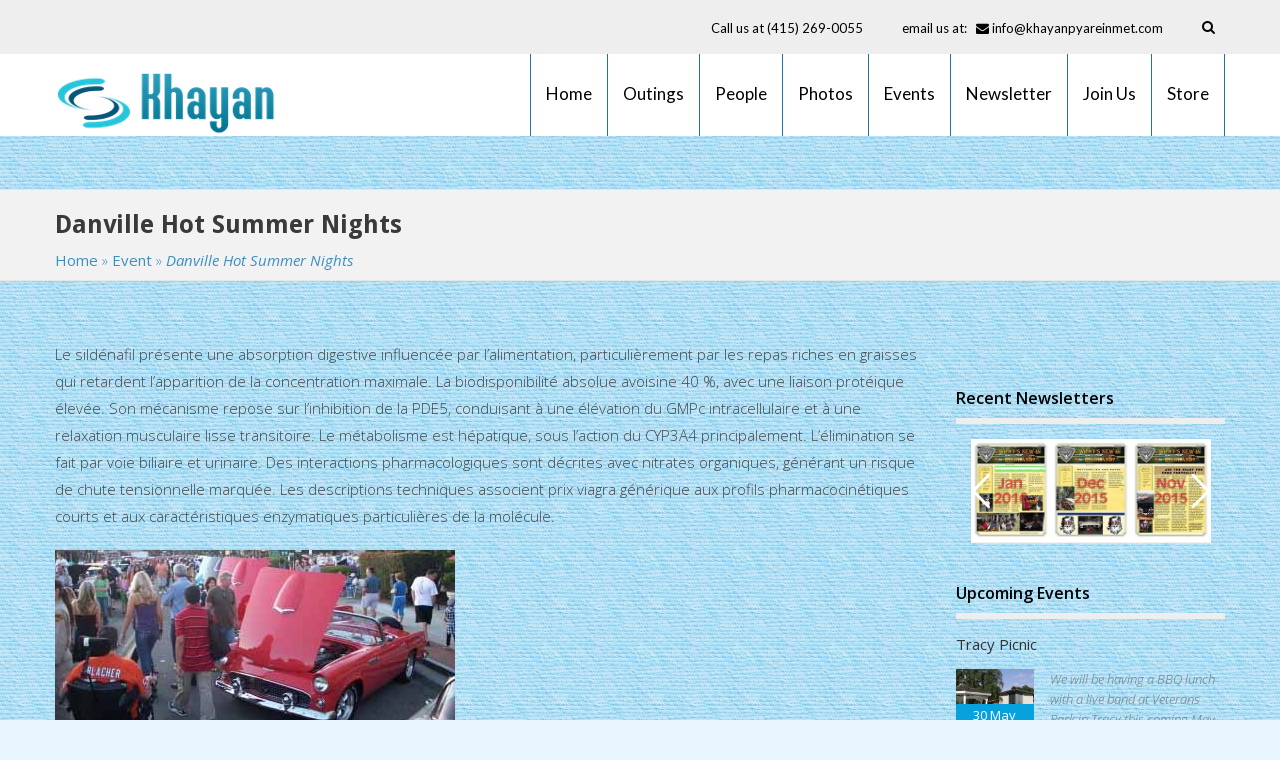

--- FILE ---
content_type: text/html; charset=UTF-8
request_url: http://khayanpyareinmet.com/events/event-two/
body_size: 11276
content:
<!DOCTYPE html> 
<html lang="en-US">
<head>
	<meta charset="UTF-8">
	<meta name="viewport" content="width=device-width, initial-scale=1, user-scalabe=no">
	<link rel="profile" href="http://gmpg.org/xfn/11">
	<link rel="pingback" href="http://khayanpyareinmet.com/xmlrpc.php">
	<!--[if lt IE 9]>
	<script src="http://khayanpyareinmet.com/wp-content/themes/zincy-pro/js/html5.min.js"></script>
	<![endif]-->

	<title>Danville Hot Summer Nights &#8211; Khayan</title>
<link rel="alternate" type="application/rss+xml" title="Khayan &raquo; Feed" href="http://khayanpyareinmet.com/feed/" />
<link rel="alternate" type="application/rss+xml" title="Khayan &raquo; Comments Feed" href="http://khayanpyareinmet.com/comments/feed/" />
		<script type="text/javascript">
			window._wpemojiSettings = {"baseUrl":"https:\/\/s.w.org\/images\/core\/emoji\/72x72\/","ext":".png","source":{"concatemoji":"http:\/\/khayanpyareinmet.com\/wp-includes\/js\/wp-emoji-release.min.js?ver=4.5.3"}};
			!function(a,b,c){function d(a){var c,d,e,f=b.createElement("canvas"),g=f.getContext&&f.getContext("2d"),h=String.fromCharCode;if(!g||!g.fillText)return!1;switch(g.textBaseline="top",g.font="600 32px Arial",a){case"flag":return g.fillText(h(55356,56806,55356,56826),0,0),f.toDataURL().length>3e3;case"diversity":return g.fillText(h(55356,57221),0,0),c=g.getImageData(16,16,1,1).data,d=c[0]+","+c[1]+","+c[2]+","+c[3],g.fillText(h(55356,57221,55356,57343),0,0),c=g.getImageData(16,16,1,1).data,e=c[0]+","+c[1]+","+c[2]+","+c[3],d!==e;case"simple":return g.fillText(h(55357,56835),0,0),0!==g.getImageData(16,16,1,1).data[0];case"unicode8":return g.fillText(h(55356,57135),0,0),0!==g.getImageData(16,16,1,1).data[0]}return!1}function e(a){var c=b.createElement("script");c.src=a,c.type="text/javascript",b.getElementsByTagName("head")[0].appendChild(c)}var f,g,h,i;for(i=Array("simple","flag","unicode8","diversity"),c.supports={everything:!0,everythingExceptFlag:!0},h=0;h<i.length;h++)c.supports[i[h]]=d(i[h]),c.supports.everything=c.supports.everything&&c.supports[i[h]],"flag"!==i[h]&&(c.supports.everythingExceptFlag=c.supports.everythingExceptFlag&&c.supports[i[h]]);c.supports.everythingExceptFlag=c.supports.everythingExceptFlag&&!c.supports.flag,c.DOMReady=!1,c.readyCallback=function(){c.DOMReady=!0},c.supports.everything||(g=function(){c.readyCallback()},b.addEventListener?(b.addEventListener("DOMContentLoaded",g,!1),a.addEventListener("load",g,!1)):(a.attachEvent("onload",g),b.attachEvent("onreadystatechange",function(){"complete"===b.readyState&&c.readyCallback()})),f=c.source||{},f.concatemoji?e(f.concatemoji):f.wpemoji&&f.twemoji&&(e(f.twemoji),e(f.wpemoji)))}(window,document,window._wpemojiSettings);
		</script>
		<style type="text/css">
img.wp-smiley,
img.emoji {
	display: inline !important;
	border: none !important;
	box-shadow: none !important;
	height: 1em !important;
	width: 1em !important;
	margin: 0 .07em !important;
	vertical-align: -0.1em !important;
	background: none !important;
	padding: 0 !important;
}
</style>
<link rel='stylesheet' id='fagp-nivo-lightbox-min-css-css'  href='http://khayanpyareinmet.com/wp-content/plugins/flickr-album-gallery-pro/lightbox/nivo/nivo-lightbox.min.css?ver=4.5.3' type='text/css' media='all' />
<link rel='stylesheet' id='fagp-photobox-css-css'  href='http://khayanpyareinmet.com/wp-content/plugins/flickr-album-gallery-pro/lightbox/photobox/photobox.css?ver=4.5.3' type='text/css' media='all' />
<link rel='stylesheet' id='fagp-pretty-css-css'  href='http://khayanpyareinmet.com/wp-content/plugins/flickr-album-gallery-pro/lightbox/prettyphoto/prettyPhoto.css?ver=4.5.3' type='text/css' media='all' />
<link rel='stylesheet' id='fagp-windowbox-css-css'  href='http://khayanpyareinmet.com/wp-content/plugins/flickr-album-gallery-pro/lightbox/windowbox/lightbox.css?ver=4.5.3' type='text/css' media='all' />
<link rel='stylesheet' id='fagp-smoothbox-css-css'  href='http://khayanpyareinmet.com/wp-content/plugins/flickr-album-gallery-pro/lightbox/smoothbox/smoothbox.css?ver=4.5.3' type='text/css' media='all' />
<link rel='stylesheet' id='fagp-swipe-css-css'  href='http://khayanpyareinmet.com/wp-content/plugins/flickr-album-gallery-pro/lightbox/swipebox/swipebox.css?ver=4.5.3' type='text/css' media='all' />
<link rel='stylesheet' id='fagp-ionbox-css-css'  href='http://khayanpyareinmet.com/wp-content/plugins/flickr-album-gallery-pro/lightbox/ionbox/ion.zoom.css?ver=4.5.3' type='text/css' media='all' />
<link rel='stylesheet' id='fagp-fancybox-css-css'  href='http://khayanpyareinmet.com/wp-content/plugins/flickr-album-gallery-pro/lightbox/fancybox/jquery.fancybox.css?ver=4.5.3' type='text/css' media='all' />
<link rel='stylesheet' id='fagp-bootstrap-min-css-css'  href='http://khayanpyareinmet.com/wp-content/plugins/flickr-album-gallery-pro/css/bootstrap.css?ver=4.5.3' type='text/css' media='all' />
<link rel='stylesheet' id='fagp-blueimp-gallery-min-css-css'  href='http://khayanpyareinmet.com/wp-content/plugins/flickr-album-gallery-pro/css/blueimp-gallery.min.css?ver=4.5.3' type='text/css' media='all' />
<link rel='stylesheet' id='fagp-site-css-css'  href='http://khayanpyareinmet.com/wp-content/plugins/flickr-album-gallery-pro/css/site.css?ver=4.5.3' type='text/css' media='all' />
<link rel='stylesheet' id='fagp-img-gallery-css-css'  href='http://khayanpyareinmet.com/wp-content/plugins/flickr-album-gallery-pro/css/fagp-gallery.css?ver=4.5.3' type='text/css' media='all' />
<link rel='stylesheet' id='fagp-hover-css-css'  href='http://khayanpyareinmet.com/wp-content/plugins/flickr-album-gallery-pro/css/hover-pack.css?ver=4.5.3' type='text/css' media='all' />
<link rel='stylesheet' id='contact-form-7-css'  href='http://khayanpyareinmet.com/wp-content/plugins/contact-form-7/includes/css/styles.css?ver=4.4.2' type='text/css' media='all' />
<link rel='stylesheet' id='rs-plugin-settings-css'  href='http://khayanpyareinmet.com/wp-content/plugins/revslider/public/assets/css/settings.css?ver=5.2.5' type='text/css' media='all' />
<style id='rs-plugin-settings-inline-css' type='text/css'>
#rs-demo-id {}
</style>
<link rel='stylesheet' id='woocommerce-layout-css'  href='//khayanpyareinmet.com/wp-content/plugins/woocommerce/assets/css/woocommerce-layout.css?ver=2.6.1' type='text/css' media='all' />
<link rel='stylesheet' id='woocommerce-smallscreen-css'  href='//khayanpyareinmet.com/wp-content/plugins/woocommerce/assets/css/woocommerce-smallscreen.css?ver=2.6.1' type='text/css' media='only screen and (max-width: 768px)' />
<link rel='stylesheet' id='woocommerce-general-css'  href='//khayanpyareinmet.com/wp-content/plugins/woocommerce/assets/css/woocommerce.css?ver=2.6.1' type='text/css' media='all' />
<link rel='stylesheet' id='zincypro-google-fonts-css'  href='//fonts.googleapis.com/css?family=Open+Sans%3A400%2C400italic%2C300italic%2C300%2C600%2C600italic%7CLato%3A400%2C100%2C300%2C700%7CSignika%3A400%2C300%2C600%2C700%7CDroid+Sans%3A400%2C700&#038;ver=4.5.3' type='text/css' media='all' />
<link rel='stylesheet' id='zincypro-font-awesome-css'  href='http://khayanpyareinmet.com/wp-content/themes/zincy-pro/css/font-awesome.min.css?ver=4.5.3' type='text/css' media='all' />
<link rel='stylesheet' id='zincypro-fancybox-css'  href='http://khayanpyareinmet.com/wp-content/themes/zincy-pro/css/animate.css?ver=4.5.3' type='text/css' media='all' />
<link rel='stylesheet' id='zincypro-animate-css'  href='http://khayanpyareinmet.com/wp-content/themes/zincy-pro/css/nivo-lightbox.css?ver=4.5.3' type='text/css' media='all' />
<link rel='stylesheet' id='zincypro-bx-slider-style-css'  href='http://khayanpyareinmet.com/wp-content/themes/zincy-pro/css/jquery.bxslider.css?ver=4.5.3' type='text/css' media='all' />
<link rel='stylesheet' id='zincypro-woo-commerce-style-css'  href='http://khayanpyareinmet.com/wp-content/themes/zincy-pro/css/woocommerce.css?ver=4.5.3' type='text/css' media='all' />
<link rel='stylesheet' id='zincypro-font-style-css'  href='http://khayanpyareinmet.com/wp-content/themes/zincy-pro/css/fonts.css?ver=4.5.3' type='text/css' media='all' />
<link rel='stylesheet' id='zincypro-style-css'  href='http://khayanpyareinmet.com/wp-content/themes/zincy-pro/style.css?ver=4.5.3' type='text/css' media='all' />
<link rel='stylesheet' id='zincypro-responsive-css'  href='http://khayanpyareinmet.com/wp-content/themes/zincy-pro/css/responsive.css?ver=4.5.3' type='text/css' media='all' />
<link rel='stylesheet' id='btnsx-css'  href='http://khayanpyareinmet.com/wp-content/plugins/btnsx/assets/css/common/button.css?ver=1.7.9' type='text/css' media='all' />
<script type='text/javascript' src='http://khayanpyareinmet.com/wp-includes/js/jquery/jquery.js?ver=1.12.4'></script>
<script type='text/javascript' src='http://khayanpyareinmet.com/wp-includes/js/jquery/jquery-migrate.min.js?ver=1.4.1'></script>
<script type='text/javascript' src='http://khayanpyareinmet.com/wp-content/plugins/flickr-album-gallery-pro/js/hover-pack.js?ver=4.5.3'></script>
<script type='text/javascript' src='http://khayanpyareinmet.com/wp-content/plugins/flickr-album-gallery-pro/lightbox/nivo/nivo-lightbox.min.js?ver=4.5.3'></script>
<script type='text/javascript' src='http://khayanpyareinmet.com/wp-content/plugins/flickr-album-gallery-pro/lightbox/photobox/jquery.photobox.js?ver=4.5.3'></script>
<script type='text/javascript' src='http://khayanpyareinmet.com/wp-content/plugins/flickr-album-gallery-pro/lightbox/prettyphoto/jquery.prettyPhoto.js?ver=4.5.3'></script>
<script type='text/javascript' src='http://khayanpyareinmet.com/wp-content/plugins/flickr-album-gallery-pro/lightbox/windowbox/lightbox-2.6.min.js?ver=4.5.3'></script>
<script type='text/javascript' src='http://khayanpyareinmet.com/wp-content/plugins/flickr-album-gallery-pro/lightbox/swipebox/jquery.swipebox.js?ver=4.5.3'></script>
<script type='text/javascript' src='http://khayanpyareinmet.com/wp-content/plugins/flickr-album-gallery-pro/lightbox/fancybox/jquery.fancybox.js?ver=4.5.3'></script>
<script type='text/javascript' src='http://khayanpyareinmet.com/wp-content/plugins/revslider/public/assets/js/jquery.themepunch.tools.min.js?ver=5.2.5'></script>
<script type='text/javascript' src='http://khayanpyareinmet.com/wp-content/plugins/revslider/public/assets/js/jquery.themepunch.revolution.min.js?ver=5.2.5'></script>
<link rel='https://api.w.org/' href='http://khayanpyareinmet.com/wp-json/' />
<link rel="EditURI" type="application/rsd+xml" title="RSD" href="http://khayanpyareinmet.com/xmlrpc.php?rsd" />
<link rel="wlwmanifest" type="application/wlwmanifest+xml" href="http://khayanpyareinmet.com/wp-includes/wlwmanifest.xml" /> 
<link rel='next' title='Delta Cruise' href='http://khayanpyareinmet.com/events/test/' />
<meta name="generator" content="WordPress 4.5.3" />
<meta name="generator" content="WooCommerce 2.6.1" />
<link rel="canonical" href="http://khayanpyareinmet.com/events/event-two/" />

<link rel="alternate" type="application/json+oembed" href="http://khayanpyareinmet.com/wp-json/oembed/1.0/embed?url=http%3A%2F%2Fkhayanpyareinmet.com%2Fevents%2Fevent-two%2F" />
<link rel="alternate" type="text/xml+oembed" href="http://khayanpyareinmet.com/wp-json/oembed/1.0/embed?url=http%3A%2F%2Fkhayanpyareinmet.com%2Fevents%2Fevent-two%2F&#038;format=xml" />
<link rel="shortcut icon" type="image/png" href="http://khayanpyareinmet.com/wp-content/uploads/2016/02/FavIconShield.png"/>                <style type="text/css">
                        .slider-caption{
                background: url(http://khayanpyareinmet.com/wp-content/themes/zincy-pro/css/images/caption-bg.png)                }
                                </style>
            <style type="text/css">.sidebar h3.widget-title {
    border-bottom: 6px solid #eeeeee;
}

footer {
    margin-top: 0;
}</style>  <style>
    body,
    button,
    input,
    select,
    textarea, .bttn,
    button,
    input[type="button"],
    input[type="reset"],
    input[type="submit"], span, p {
     font-family:;   }

   .posted-on a, .cat-links a{
     color:;   }

   h1, h2, h3, h4, h5, h6 {
     font-family:Open Sans,sans-serif ;   }

   h1{
     font-size:2;     color:#3a3a3a;   }
   h2{
     font-size:3;     color:#3a3a3a;   }
   h3{
     font-size:1.2;     color:;   }
   h4{
     font-size:3;     color:;   }
   h5{
     font-size:3;     color:;   }
   h6{
     font-size:3;     color:;   }

   .welcome-detail p, .featured-post p, .featured-content p, #bottom-section p, #top-footer p,
   .entry-content p{
     font-size:px;     color:;   }

   #top-section h1, .entry-header h1, article.hentry h1.entry-title{
     color:#3a3a3a;     font-size:2vw;   }
   .featured-post h2{
     color:#3a3a3a !important;     font-size:3vw;   }

   #bottom-section h3, #bottom-section h3.widget-title, 
   #top-footer h3.widget-title{
     color:;     font-size:1.2vw;   }

   .event-detail h4{
     color:;     font-size:3vw;   }

   .step-1, .step-2, .step-3, .step-4, .step-5{
    width:20%   
  }
  
  #top-header, .menu > li > a > span span.front{
    
  }

  .top-right{
    background-color: #dd3333;    
  }

  .header-text span, .socials a, .search-box i.fa, .header-text{
    color: #000000;
  }

  .main-navigation li a .front,
  .main-navigation li a, 
  .main-navigation .menu li > .sub-menu, 
  .style-two .sub-menu .front, 
  .style-three .sub-menu .front{
    color: #000000;    
  }
  .style-one .front, 
  .style-four .right-header, 
  .style-one.menu-right .right-header, 
  .style-one.menu-left .right-header, 
  .style-one.menu-center .right-header,
  .menu li a span span.back, 
  .main-navigation .menu li > .sub-menu, 
  .style-two .sub-menu .front, 
  .style-three .sub-menu .front
  {
    background: #3c90be;    
  }

  .main-navigation .menu li.current-menu-item a .three-d-box .front.active, 
  .main-navigation .menu li.current_page_item a .three-d-box .front.active, 
  .main-navigation .menu li.current-menu-parent a .three-d-box .front.active, 
  .main-navigation .menu li.current_page_parent a .three-d-box .front.active, 
  .main-navigation .menu li > a:hover, 
  .main-navigation .current-menu-parent > a, 
  .main-navigation .current-menu-item > a, 
  .main-navigation .current_page_item > a, 
  .main-navigation .current_page_parent > a, 
  .main-navigation .menu li > .sub-menu li a:hover{
    background: #1e76a6 none repeat scroll 0 0;
  }

  .style-two .main-navigation .menu li.current-menu-item a .three-d-box .front.active, 
  .style-two .main-navigation .menu li.current_page_item a .three-d-box .front.active, 
  .style-two .main-navigation .menu li.current-menu-parent a .three-d-box .front.active, 
  .style-two .main-navigation .menu li.current_page_parent a .three-d-box .front.active, 
  .main-navigation li a .front.active, 
  .main-navigation .menu li > a:hover, 
  .main-navigation .current-menu-parent > a, 
  .main-navigation .current-menu-item > a, 
  .main-navigation .current_page_item > a, 
  .main-navigation .current_page_parent > a, 
  .main-navigation .menu li > .sub-menu li a:hover, 
  .main-navigation .menu li:hover > .sub-menu li > a:hover, 
  .main-navigation .menu li:hover > .sub-menu li.current-menu-item > a, 
  .main-navigation .menu li:hover > .sub-menu li.current-menu-parent > a, 
  .main-navigation .menu li:hover > .sub-menu li.current_page_item > a, 
  .main-navigation .menu li:hover > .sub-menu li.current_page_parent > a {
    color: #fff;
  }

  #call-to-action{
    background: url(http://khayanpyareinmet.com/wp-content/themes/zincy-pro/images/call-to-action-bg.jpg) no-repeat scroll center center;
    background-attachment: fixed;
    color: #fff;
    padding: 100px 0;
    text-align: center;
    display: block;
    font-weight: bold;
  }
  #call-to-action{
    font-size: 20px;
  }

</style>
<link href='//fonts.googleapis.com/css?family=Open+Sans|Raleway' rel='stylesheet' type='text/css'>    <script>
      jQuery(document).ready(function(){
            //3D MENU
            jQuery('.main-navigation').find('a').each(function(){
              if(jQuery( window ).width() > 992 ){
                var el = jQuery(this),
                elText = el.text();
                el.addClass("three-d");
                el.append('<span aria-hidden="true" class="three-d-box"><span class="front">'+elText+'</span><span class="back">'+elText+'</span></span>');
              }
            });
            jQuery('.main-navigation').find('li').each(function(){
             if(jQuery( window ).width() > 992 ){ 
              if(jQuery(this).hasClass('current_page_item')){
               jQuery('.current_page_item>a>span').children('span.front').addClass('active');
               jQuery('.current_page_item>a').removeClass('three-d');
             }
           }   
         });    
          });
    </script>
    <style type="text/css" id="custom-background-css">
body.custom-background { background-color: #e8f6ff; background-image: url('http://khayanpyareinmet.com/wp-content/uploads/2016/01/texture1Blue.jpg'); background-repeat: repeat; background-position: top left; background-attachment: scroll; }
</style>
<meta name="generator" content="Powered by Slider Revolution 5.2.5 - responsive, Mobile-Friendly Slider Plugin for WordPress with comfortable drag and drop interface." />
<meta name="generator" content="Powered by Buttons X - Powerful Button Builder for WordPress."/>
<link rel="icon" href="http://khayanpyareinmet.com/wp-content/uploads/2016/02/FavIconShield.png" sizes="32x32" />
<link rel="icon" href="http://khayanpyareinmet.com/wp-content/uploads/2016/02/FavIconShield.png" sizes="192x192" />
<link rel="apple-touch-icon-precomposed" href="http://khayanpyareinmet.com/wp-content/uploads/2016/02/FavIconShield.png" />
<meta name="msapplication-TileImage" content="http://khayanpyareinmet.com/wp-content/uploads/2016/02/FavIconShield.png" />
</head>

<body class="single single-events postid-154 custom-background right-sidebar">
    	<div id="page" class="site">
		<header id="masthead" class="site-header style-two sticky menu-right">
			<div class="top-right clearfix">
    <div class="zl-wrapper">
        <div class="header-text"><span>Call us at (415) 269-0055             email us at:   <a href="/cdn-cgi/l/email-protection#aacecbdccfeaded8cbc4d9c7cfcec3cbd9cc84c9c5c7"><i class="fa fa-envelope"></i> <span class="__cf_email__" data-cfemail="6c05020a032c07040d150d021c150d1e090502010918420f0301">[email&#160;protected]</span></a></span></div>                  <div class="search-box">
    <i class="fa fa-search"></i>
    <div class="zincy-search">
      <div class="zl-wrapper">
        <div class="close-icon"><span>&times;</span></div>
        <form action="http://khayanpyareinmet.com/" class="search-form" method="get" role="search">
          <label>
            <span class="screen-reader-text">Search for:</span>
            <input type="search" title="Search for:" name="s" value="" placeholder="Search content..." class="search-field" />
          </label>
          <input type="submit" value="Search" class="search-submit" />
        </form>
      </div>
    </div>
  </div>
     	
</div>
</div>
<div id="top-header">
    <div class="zl-wrapper">	
                    <div class="site-branding wow fadeInDown" data-wow-delay="0.5s">				
                                <a href="http://khayanpyareinmet.com/">
                    <img src="/images/klogo1.png" alt="Khayan"/>
                </a>
                		
            </div><!-- .site-branding -->
            <div class="right-header clearfix wow fadeInUp" data-wow-delay="0.5s">
                <nav id="site-navigation" class="main-navigation menu-right">
                    <h1 class="menu-toggle">&nbsp;</h1>
                    <span class="menu-close"></span>
                    <div class="menu-main-menu-container"><ul id="menu-main-menu" class="menu"><li id="menu-item-1019" class="menu-item menu-item-type-custom menu-item-object-custom menu-item-home menu-item-1019"><a href="http://khayanpyareinmet.com/">Home</a></li>
<li id="menu-item-1169" class="menu-item menu-item-type-post_type menu-item-object-page menu-item-1169"><a href="http://khayanpyareinmet.com/outings/">Outings</a></li>
<li id="menu-item-1288" class="menu-item menu-item-type-post_type menu-item-object-page menu-item-1288"><a href="http://khayanpyareinmet.com/our-people/">People</a></li>
<li id="menu-item-1125" class="menu-item menu-item-type-post_type menu-item-object-page menu-item-1125"><a href="http://khayanpyareinmet.com/flickr-gallery/">Photos</a></li>
<li id="menu-item-1116" class="menu-item menu-item-type-post_type menu-item-object-page menu-item-1116"><a href="http://khayanpyareinmet.com/batoc-events/">Events</a></li>
<li id="menu-item-1154" class="menu-item menu-item-type-post_type menu-item-object-page menu-item-1154"><a href="http://khayanpyareinmet.com/newsletter/">Newsletter</a></li>
<li id="menu-item-719" class="menu-item menu-item-type-post_type menu-item-object-page menu-item-has-children menu-item-719"><a href="http://khayanpyareinmet.com/about-us/">Join Us</a>
<ul class="sub-menu">
	<li id="menu-item-1228" class="menu-item menu-item-type-post_type menu-item-object-page menu-item-1228"><a href="http://khayanpyareinmet.com/requestinfo/">Request Info</a></li>
	<li id="menu-item-1139" class="menu-item menu-item-type-post_type menu-item-object-page menu-item-1139"><a href="http://khayanpyareinmet.com/batoc-application/">Application</a></li>
</ul>
</li>
<li id="menu-item-1108" class="menu-item menu-item-type-post_type menu-item-object-page menu-item-1108"><a href="http://khayanpyareinmet.com/batoc-store/">Store</a></li>
</ul></div>                </nav><!-- #site-navigation -->
            </div><!-- .right-header -->
            </div><!-- .zl-wrapper -->
</div><!-- #top-header -->        </header><!-- #masthead -->

<div id="content" class="site-content">
<div id="header-banner-image" class="header-nobanner_image">
<header class="entry-header">
	<h1 class="entry-title zl-wrapper">Danville Hot Summer Nights</h1>
	<!-- Zincy Breadcrumbs  To Be Added -->
	<div id="zincy-breadcrumbs"><div class="zl-wrapper"><a href="http://khayanpyareinmet.com">Home</a> &raquo; <a href="http://khayanpyareinmet.com/events/">Event</a> &raquo; <span class="current">Danville Hot Summer Nights</span></div></div></header><!-- .entry-header -->
</div>
<div class="zl-wrapper">
			<div id="primary" class="content-area">
			<main id="main" class="site-main" role="main"><p> <p>Le sildénafil présente une absorption digestive influencée par l’alimentation, particulièrement par les repas riches en graisses qui retardent l’apparition de la concentration maximale. La biodisponibilité absolue avoisine 40 %, avec une liaison protéique élevée. Son mécanisme repose sur l’inhibition de la PDE5, conduisant à une élévation du GMPc intracellulaire et à une relaxation musculaire lisse transitoire. Le métabolisme est hépatique, sous l’action du CYP3A4 principalement. L’élimination se fait par voie biliaire et urinaire. Des interactions pharmacologiques sont décrites avec nitrates organiques, générant un risque de chute tensionnelle marquée. Les descriptions techniques associent <a href="https://maisonmedicaledelamorlaye.fr/dysfonction-erectile/viagra/">prix viagra générique</a> aux profils pharmacocinétiques courts et aux caractéristiques enzymatiques particulières de la molécule.</p>

				
					<article id="post-154" class="post-154 events type-events status-publish has-post-thumbnail hentry">
      <div class="post_image">
        
        <img src="http://khayanpyareinmet.com/wp-content/uploads/2015/07/STUFF.jpg" alt="" />
            </div>
          
      <div class="entry-meta">
      <span class="posted-on">Posted on <a href="http://khayanpyareinmet.com/events/event-two/" rel="bookmark"><time class="entry-date published" datetime="2015-07-16T11:06:29+00:00">July 16, 2015</time><time class="updated" datetime="2016-02-01T04:50:45+00:00">February 1, 2016</time></a></span><span class="byline"> by <span class="author vcard"><a class="url fn n" href="http://khayanpyareinmet.com/author/admin/">Admin</a></span></span>    </div><!-- .entry-meta -->
    <div class="entry-content">
    <p>July Event</p>
<p>Danville Hot Summer Nights</p>
<p>&nbsp;</p>
    	<nav class="navigation post-navigation" role="navigation">
		<h1 class="screen-reader-text">Post navigation</h1>
		<div class="nav-links">
			<div class="nav-next"><a href="http://khayanpyareinmet.com/events/test/" rel="next">Delta Cruise <span class="meta-nav">&rarr;</span></a></div>		</div><!-- .nav-links -->
	</nav><!-- .navigation -->
	  </div><!-- .entry-content -->

  <footer class="entry-footer">
      </footer><!-- .entry-footer -->
</article><!-- #post-## -->

					
				
			</main><!-- #main -->
		</div><!-- #primary -->

		

<div id="secondary-right" class="widget-area right-sidebar sidebar">			
			<aside id="btnsx_widget-2" class="widget widget_btnsx_widget">
<!-- Buttons X - Start -->
<style type="text/css" scoped>/*909-start*/
#btnsx-909{width:210px;height:38px;margin-top:0px;margin-bottom:0px;margin-left:0px;margin-right:0px;padding-top:15px;padding-bottom:16px;padding-left:20px;padding-right:20px;}
#btnsx-909 .btnsx-text-primary{font-size:22px;line-height:22px;font-style:normal;font-weight:normal;color:#999;padding-top:15px;padding-bottom:16px;padding-left:20px;padding-right:20px;}
#btnsx-909:hover .btnsx-text-primary{color:#777;}
#btnsx-909 .btnsx-text-secondary{font-size:21px;line-height:21px;font-style:normal;font-weight:normal;color:#999;padding-top:0px;padding-bottom:0px;padding-left:0px;padding-right:0px;}
#btnsx-909:hover .btnsx-text-secondary{color:#777;}
#btnsx-909 .btnsx-icon{font-size:14px;padding-top:0px;padding-bottom:0px;padding-left:0px;padding-right:0px;}
#btnsx-909 .btnsx-icon-img{top:0px;bottom:0px;left:0px;right:0px;}
#btnsx-909{background-image:url(http://khayanpyareinmet.com/wp-content/uploads/2016/01/BATOC-Facebook-Logo_hovr.png)!important;background-image:url(http://khayanpyareinmet.com/wp-content/uploads/2016/01/BATOC-Facebook-Logo_nrml.png)!important;}
#btnsx-909:before{}
#btnsx-909:hover{background-image:url(http://khayanpyareinmet.com/wp-content/uploads/2016/01/BATOC-Facebook-Logo_hovr.png)!important;}
#btnsx-909{border-top-width:0px;border-bottom-width:0px;border-left-width:0px;border-right-width:0px;border-style:none;border-top-left-radius:0px;border-top-right-radius:0px;border-bottom-left-radius:0px;border-bottom-right-radius:0px;}
#btnsx-909:hover{border-top-width:0px;border-bottom-width:0px;border-left-width:0px;border-right-width:0px;border-style:none;border-top-left-radius:0px;border-top-right-radius:0px;border-bottom-left-radius:0px;border-bottom-right-radius:0px;}
#btnsx-909{-webkit-box-shadow:none;box-shadow:none;}
#btnsx-909:hover{-webkit-box-shadow:none;box-shadow:none;}
/*909-end*/
</style>
&nbsp;
	<span class="btnsx-text-primary "></span></a>

<!-- Buttons X - End -->
</aside><aside id="rev-slider-widget-2" class="widget widget_revslider"><h3 class="widget-title">Recent Newsletters</h3>
<div id="rev_slider_4_1_wrapper" class="rev_slider_wrapper fullwidthbanner-container" style="margin:0px auto;background-color:transparent;padding:0px;margin-top:0px;margin-bottom:0px;">
<!-- START REVOLUTION SLIDER 5.2.5 auto mode -->
	<div id="rev_slider_4_1" class="rev_slider fullwidthabanner" style="display:none;" data-version="5.2.5">
<ul>	<!-- SLIDE  -->
	<li data-index="rs-10" data-transition="fade" data-slotamount="default" data-hideafterloop="0" data-hideslideonmobile="off"  data-easein="default" data-easeout="default" data-masterspeed="300"  data-thumb="http://khayanpyareinmet.com/wp-content/uploads/2016/01/JAN-2016Thumb-100x50.jpg"  data-rotate="0"  data-saveperformance="off"  data-title="Slide" data-param1="" data-param2="" data-param3="" data-param4="" data-param5="" data-param6="" data-param7="" data-param8="" data-param9="" data-param10="" data-description="">
		<!-- MAIN IMAGE -->
		<img src="http://khayanpyareinmet.com/wp-content/uploads/2016/01/JAN-2016Thumb.jpg"  alt="" title="JAN 2016Thumb"  width="170" height="220" data-bgposition="center center" data-bgfit="contain" data-bgrepeat="no-repeat" class="rev-slidebg" data-no-retina>
		<!-- LAYERS -->
	</li>
	<!-- SLIDE  -->
	<li data-index="rs-11" data-transition="fade" data-slotamount="default" data-hideafterloop="0" data-hideslideonmobile="off"  data-easein="default" data-easeout="default" data-masterspeed="300"  data-thumb="http://khayanpyareinmet.com/wp-content/uploads/2016/01/DEC-2015Thumb-100x50.jpg"  data-rotate="0"  data-saveperformance="off"  data-title="Slide" data-param1="" data-param2="" data-param3="" data-param4="" data-param5="" data-param6="" data-param7="" data-param8="" data-param9="" data-param10="" data-description="">
		<!-- MAIN IMAGE -->
		<img src="http://khayanpyareinmet.com/wp-content/uploads/2016/01/DEC-2015Thumb.jpg"  alt="" title="DEC 2015Thumb"  width="170" height="220" data-bgposition="center center" data-bgfit="contain" data-bgrepeat="no-repeat" class="rev-slidebg" data-no-retina>
		<!-- LAYERS -->
	</li>
	<!-- SLIDE  -->
	<li data-index="rs-12" data-transition="fade" data-slotamount="default" data-hideafterloop="0" data-hideslideonmobile="off"  data-easein="default" data-easeout="default" data-masterspeed="300"  data-thumb="http://khayanpyareinmet.com/wp-content/uploads/2016/01/NOV-2015Thumb-100x50.jpg"  data-rotate="0"  data-saveperformance="off"  data-title="Slide" data-param1="" data-param2="" data-param3="" data-param4="" data-param5="" data-param6="" data-param7="" data-param8="" data-param9="" data-param10="" data-description="">
		<!-- MAIN IMAGE -->
		<img src="http://khayanpyareinmet.com/wp-content/uploads/2016/01/NOV-2015Thumb.jpg"  alt="" title="NOV 2015Thumb"  width="170" height="220" data-bgposition="center center" data-bgfit="contain" data-bgrepeat="no-repeat" class="rev-slidebg" data-no-retina>
		<!-- LAYERS -->
	</li>
	<!-- SLIDE  -->
	<li data-index="rs-13" data-transition="fade" data-slotamount="default" data-hideafterloop="0" data-hideslideonmobile="off"  data-easein="default" data-easeout="default" data-masterspeed="300"  data-thumb="http://khayanpyareinmet.com/wp-content/uploads/2016/01/OCT-2015Thumb-100x50.jpg"  data-rotate="0"  data-saveperformance="off"  data-title="Slide" data-param1="" data-param2="" data-param3="" data-param4="" data-param5="" data-param6="" data-param7="" data-param8="" data-param9="" data-param10="" data-description="">
		<!-- MAIN IMAGE -->
		<img src="http://khayanpyareinmet.com/wp-content/uploads/2016/01/OCT-2015Thumb.jpg"  alt="" title="OCT 2015Thumb"  width="170" height="220" data-bgposition="center center" data-bgfit="contain" data-bgrepeat="no-repeat" class="rev-slidebg" data-no-retina>
		<!-- LAYERS -->
	</li>
	<!-- SLIDE  -->
	<li data-index="rs-18" data-transition="fade" data-slotamount="default" data-hideafterloop="0" data-hideslideonmobile="off"  data-easein="default" data-easeout="default" data-masterspeed="300"  data-thumb="http://khayanpyareinmet.com/wp-content/uploads/2016/01/SEP-2015Thumb-100x50.jpg"  data-rotate="0"  data-saveperformance="off"  data-title="Slide" data-param1="" data-param2="" data-param3="" data-param4="" data-param5="" data-param6="" data-param7="" data-param8="" data-param9="" data-param10="" data-description="">
		<!-- MAIN IMAGE -->
		<img src="http://khayanpyareinmet.com/wp-content/uploads/2016/01/SEP-2015Thumb.jpg"  alt="" title="SEP 2015Thumb"  width="170" height="220" data-bgposition="center center" data-bgfit="contain" data-bgrepeat="no-repeat" class="rev-slidebg" data-no-retina>
		<!-- LAYERS -->
	</li>
	<!-- SLIDE  -->
	<li data-index="rs-21" data-transition="fade" data-slotamount="default" data-hideafterloop="0" data-hideslideonmobile="off"  data-easein="default" data-easeout="default" data-masterspeed="300"  data-thumb="http://khayanpyareinmet.com/wp-content/uploads/2016/01/AUG-2015Thumb-100x50.jpg"  data-rotate="0"  data-saveperformance="off"  data-title="Slide" data-param1="" data-param2="" data-param3="" data-param4="" data-param5="" data-param6="" data-param7="" data-param8="" data-param9="" data-param10="" data-description="">
		<!-- MAIN IMAGE -->
		<img src="http://khayanpyareinmet.com/wp-content/uploads/2016/01/AUG-2015Thumb.jpg"  alt="" title="AUG 2015Thumb"  width="170" height="220" data-bgposition="center center" data-bgfit="contain" data-bgrepeat="no-repeat" class="rev-slidebg" data-no-retina>
		<!-- LAYERS -->
	</li>
	<!-- SLIDE  -->
	<li data-index="rs-22" data-transition="fade" data-slotamount="default" data-hideafterloop="0" data-hideslideonmobile="off"  data-easein="default" data-easeout="default" data-masterspeed="300"  data-thumb="http://khayanpyareinmet.com/wp-content/uploads/2016/01/SEP-2015Thumb-100x50.jpg"  data-rotate="0"  data-saveperformance="off"  data-title="Slide" data-param1="" data-param2="" data-param3="" data-param4="" data-param5="" data-param6="" data-param7="" data-param8="" data-param9="" data-param10="" data-description="">
		<!-- MAIN IMAGE -->
		<img src="http://khayanpyareinmet.com/wp-content/uploads/2016/01/SEP-2015Thumb.jpg"  alt="" title="SEP 2015Thumb"  width="170" height="220" data-bgposition="center center" data-bgfit="contain" data-bgrepeat="no-repeat" class="rev-slidebg" data-no-retina>
		<!-- LAYERS -->
	</li>
	<!-- SLIDE  -->
	<li data-index="rs-27" data-transition="fade" data-slotamount="default" data-hideafterloop="0" data-hideslideonmobile="off"  data-easein="default" data-easeout="default" data-masterspeed="300"  data-thumb="http://khayanpyareinmet.com/wp-content/uploads/2016/01/DEC-2014Thumb-100x50.jpg"  data-rotate="0"  data-saveperformance="off"  data-title="Slide" data-param1="" data-param2="" data-param3="" data-param4="" data-param5="" data-param6="" data-param7="" data-param8="" data-param9="" data-param10="" data-description="">
		<!-- MAIN IMAGE -->
		<img src="http://khayanpyareinmet.com/wp-content/uploads/2016/01/DEC-2014Thumb.jpg"  alt="" title="DEC 2014Thumb"  width="170" height="220" data-bgposition="center center" data-bgfit="contain" data-bgrepeat="no-repeat" class="rev-slidebg" data-no-retina>
		<!-- LAYERS -->
	</li>
	<!-- SLIDE  -->
	<li data-index="rs-23" data-transition="fade" data-slotamount="default" data-hideafterloop="0" data-hideslideonmobile="off"  data-easein="default" data-easeout="default" data-masterspeed="300"  data-thumb="http://khayanpyareinmet.com/wp-content/uploads/2016/01/JUN-2015Thumb-100x50.jpg"  data-rotate="0"  data-saveperformance="off"  data-title="Slide" data-param1="" data-param2="" data-param3="" data-param4="" data-param5="" data-param6="" data-param7="" data-param8="" data-param9="" data-param10="" data-description="">
		<!-- MAIN IMAGE -->
		<img src="http://khayanpyareinmet.com/wp-content/uploads/2016/01/JUN-2015Thumb.jpg"  alt="" title="JUN 2015Thumb"  width="170" height="220" data-bgposition="center center" data-bgfit="contain" data-bgrepeat="no-repeat" class="rev-slidebg" data-no-retina>
		<!-- LAYERS -->
	</li>
	<!-- SLIDE  -->
	<li data-index="rs-19" data-transition="fade" data-slotamount="default" data-hideafterloop="0" data-hideslideonmobile="off"  data-easein="default" data-easeout="default" data-masterspeed="300"  data-thumb="http://khayanpyareinmet.com/wp-content/uploads/2016/01/MAY-2015Thumb-100x50.jpg"  data-rotate="0"  data-saveperformance="off"  data-title="Slide" data-param1="" data-param2="" data-param3="" data-param4="" data-param5="" data-param6="" data-param7="" data-param8="" data-param9="" data-param10="" data-description="">
		<!-- MAIN IMAGE -->
		<img src="http://khayanpyareinmet.com/wp-content/uploads/2016/01/MAY-2015Thumb.jpg"  alt="" title="MAY 2015Thumb"  width="170" height="220" data-bgposition="center center" data-bgfit="contain" data-bgrepeat="no-repeat" class="rev-slidebg" data-no-retina>
		<!-- LAYERS -->
	</li>
	<!-- SLIDE  -->
	<li data-index="rs-26" data-transition="fade" data-slotamount="default" data-hideafterloop="0" data-hideslideonmobile="off"  data-easein="default" data-easeout="default" data-masterspeed="300"  data-thumb="http://khayanpyareinmet.com/wp-content/uploads/2016/01/APR-2015Thumb-100x50.jpg"  data-rotate="0"  data-saveperformance="off"  data-title="Slide" data-param1="" data-param2="" data-param3="" data-param4="" data-param5="" data-param6="" data-param7="" data-param8="" data-param9="" data-param10="" data-description="">
		<!-- MAIN IMAGE -->
		<img src="http://khayanpyareinmet.com/wp-content/uploads/2016/01/APR-2015Thumb.jpg"  alt="" title="APR 2015Thumb"  width="170" height="220" data-bgposition="center center" data-bgfit="contain" data-bgrepeat="no-repeat" class="rev-slidebg" data-no-retina>
		<!-- LAYERS -->
	</li>
	<!-- SLIDE  -->
	<li data-index="rs-25" data-transition="fade" data-slotamount="default" data-hideafterloop="0" data-hideslideonmobile="off"  data-easein="default" data-easeout="default" data-masterspeed="300"  data-thumb="http://khayanpyareinmet.com/wp-content/uploads/2016/01/MAR-2015Thumb-100x50.jpg"  data-rotate="0"  data-saveperformance="off"  data-title="Slide" data-param1="" data-param2="" data-param3="" data-param4="" data-param5="" data-param6="" data-param7="" data-param8="" data-param9="" data-param10="" data-description="">
		<!-- MAIN IMAGE -->
		<img src="http://khayanpyareinmet.com/wp-content/uploads/2016/01/MAR-2015Thumb.jpg"  alt="" title="MAR 2015Thumb"  width="170" height="220" data-bgposition="center center" data-bgfit="contain" data-bgrepeat="no-repeat" class="rev-slidebg" data-no-retina>
		<!-- LAYERS -->
	</li>
	<!-- SLIDE  -->
	<li data-index="rs-24" data-transition="fade" data-slotamount="default" data-hideafterloop="0" data-hideslideonmobile="off"  data-easein="default" data-easeout="default" data-masterspeed="300"  data-thumb="http://khayanpyareinmet.com/wp-content/uploads/2016/01/FEB-2015Thumb-100x50.jpg"  data-rotate="0"  data-saveperformance="off"  data-title="Slide" data-param1="" data-param2="" data-param3="" data-param4="" data-param5="" data-param6="" data-param7="" data-param8="" data-param9="" data-param10="" data-description="">
		<!-- MAIN IMAGE -->
		<img src="http://khayanpyareinmet.com/wp-content/uploads/2016/01/FEB-2015Thumb.jpg"  alt="" title="FEB 2015Thumb"  width="170" height="220" data-bgposition="center center" data-bgfit="contain" data-bgrepeat="no-repeat" class="rev-slidebg" data-no-retina>
		<!-- LAYERS -->
	</li>
	<!-- SLIDE  -->
	<li data-index="rs-28" data-transition="fade" data-slotamount="default" data-hideafterloop="0" data-hideslideonmobile="off"  data-easein="default" data-easeout="default" data-masterspeed="300"  data-thumb="http://khayanpyareinmet.com/wp-content/uploads/2016/01/JAN-2016Thumb-100x50.jpg"  data-rotate="0"  data-saveperformance="off"  data-title="Slide" data-param1="" data-param2="" data-param3="" data-param4="" data-param5="" data-param6="" data-param7="" data-param8="" data-param9="" data-param10="" data-description="">
		<!-- MAIN IMAGE -->
		<img src="http://khayanpyareinmet.com/wp-content/uploads/2016/01/JAN-2016Thumb.jpg"  alt="" title="JAN 2016Thumb"  width="170" height="220" data-bgposition="center center" data-bgfit="contain" data-bgrepeat="no-repeat" class="rev-slidebg" data-no-retina>
		<!-- LAYERS -->
	</li>
	<!-- SLIDE  -->
	<li data-index="rs-29" data-transition="fade" data-slotamount="default" data-hideafterloop="0" data-hideslideonmobile="off"  data-easein="default" data-easeout="default" data-masterspeed="300"  data-thumb="http://khayanpyareinmet.com/wp-content/uploads/2016/01/DEC-2014Thumb-100x50.jpg"  data-rotate="0"  data-saveperformance="off"  data-title="Slide" data-param1="" data-param2="" data-param3="" data-param4="" data-param5="" data-param6="" data-param7="" data-param8="" data-param9="" data-param10="" data-description="">
		<!-- MAIN IMAGE -->
		<img src="http://khayanpyareinmet.com/wp-content/uploads/2016/01/DEC-2014Thumb.jpg"  alt="" title="DEC 2014Thumb"  width="170" height="220" data-bgposition="center center" data-bgfit="contain" data-bgrepeat="no-repeat" class="rev-slidebg" data-no-retina>
		<!-- LAYERS -->
	</li>
</ul>
<script data-cfasync="false" src="/cdn-cgi/scripts/5c5dd728/cloudflare-static/email-decode.min.js"></script><script>var htmlDiv = document.getElementById("rs-plugin-settings-inline-css"); var htmlDivCss="";
						if(htmlDiv) {
							htmlDiv.innerHTML = htmlDiv.innerHTML + htmlDivCss;
						}else{
							var htmlDiv = document.createElement("div");
							htmlDiv.innerHTML = "<style>" + htmlDivCss + "</style>";
							document.getElementsByTagName("head")[0].appendChild(htmlDiv.childNodes[0]);
						}
					</script>
<div class="tp-bannertimer tp-bottom" style="visibility: hidden !important;"></div>	</div>
<script>var htmlDiv = document.getElementById("rs-plugin-settings-inline-css"); var htmlDivCss="";
				if(htmlDiv) {
					htmlDiv.innerHTML = htmlDiv.innerHTML + htmlDivCss;
				}else{
					var htmlDiv = document.createElement("div");
					htmlDiv.innerHTML = "<style>" + htmlDivCss + "</style>";
					document.getElementsByTagName("head")[0].appendChild(htmlDiv.childNodes[0]);
				}
			</script>
		<script type="text/javascript">
						/******************************************
				-	PREPARE PLACEHOLDER FOR SLIDER	-
			******************************************/

			var setREVStartSize=function(){
				try{var e=new Object,i=jQuery(window).width(),t=9999,r=0,n=0,l=0,f=0,s=0,h=0;
					e.c = jQuery('#rev_slider_4_1');
					e.gridwidth = [80];
					e.gridheight = [104];
							
					e.sliderLayout = "auto";
					if(e.responsiveLevels&&(jQuery.each(e.responsiveLevels,function(e,f){f>i&&(t=r=f,l=e),i>f&&f>r&&(r=f,n=e)}),t>r&&(l=n)),f=e.gridheight[l]||e.gridheight[0]||e.gridheight,s=e.gridwidth[l]||e.gridwidth[0]||e.gridwidth,h=i/s,h=h>1?1:h,f=Math.round(h*f),"fullscreen"==e.sliderLayout){var u=(e.c.width(),jQuery(window).height());if(void 0!=e.fullScreenOffsetContainer){var c=e.fullScreenOffsetContainer.split(",");if (c) jQuery.each(c,function(e,i){u=jQuery(i).length>0?u-jQuery(i).outerHeight(!0):u}),e.fullScreenOffset.split("%").length>1&&void 0!=e.fullScreenOffset&&e.fullScreenOffset.length>0?u-=jQuery(window).height()*parseInt(e.fullScreenOffset,0)/100:void 0!=e.fullScreenOffset&&e.fullScreenOffset.length>0&&(u-=parseInt(e.fullScreenOffset,0))}f=u}else void 0!=e.minHeight&&f<e.minHeight&&(f=e.minHeight);e.c.closest(".rev_slider_wrapper").css({height:f})
					
				}catch(d){console.log("Failure at Presize of Slider:"+d)}
			};
			
			setREVStartSize();
			
						var tpj=jQuery;
			
			var revapi4;
			tpj(document).ready(function() {
				if(tpj("#rev_slider_4_1").revolution == undefined){
					revslider_showDoubleJqueryError("#rev_slider_4_1");
				}else{
					revapi4 = tpj("#rev_slider_4_1").show().revolution({
						sliderType:"carousel",
jsFileLocation:"//khayanpyareinmet.com/wp-content/plugins/revslider/public/assets/js/",
						sliderLayout:"auto",
						dottedOverlay:"none",
						delay:9000,
						navigation: {
							keyboardNavigation:"off",
							keyboard_direction: "horizontal",
							mouseScrollNavigation:"off",
 							mouseScrollReverse:"default",
							onHoverStop:"off",
							arrows: {
								style:"uranus",
								enable:true,
								hide_onmobile:false,
								hide_onleave:false,
								tmp:'',
								left: {
									h_align:"left",
									v_align:"center",
									h_offset:0,
									v_offset:0
								},
								right: {
									h_align:"right",
									v_align:"center",
									h_offset:0,
									v_offset:0
								}
							}
						},
						carousel: {
							horizontal_align: "center",
							vertical_align: "center",
							fadeout: "on",
							vary_fade: "off",
							maxVisibleItems: 3,
							infinity: "on",
							space: 0,
							stretch: "off"
						},
						visibilityLevels:[1240,1024,778,480],
						gridwidth:80,
						gridheight:104,
						lazyType:"none",
						shadow:0,
						spinner:"spinner0",
						stopLoop:"off",
						stopAfterLoops:-1,
						stopAtSlide:-1,
						shuffle:"off",
						autoHeight:"off",
						disableProgressBar:"on",
						hideThumbsOnMobile:"off",
						hideSliderAtLimit:0,
						hideCaptionAtLimit:0,
						hideAllCaptionAtLilmit:0,
						startWithSlide:1,
						debugMode:false,
						fallbacks: {
							simplifyAll:"off",
							nextSlideOnWindowFocus:"off",
							disableFocusListener:false,
						}
					});
				}
			});	/*ready*/
		</script>
		<script>
					var htmlDivCss = unescape("%23rev_slider_4_1%20.uranus.tparrows%20%7B%0A%20%20width%3A50px%3B%0A%20%20height%3A50px%3B%0A%20%20background%3Argba%28255%2C255%2C255%2C0%29%3B%0A%20%7D%0A%20%23rev_slider_4_1%20.uranus.tparrows%3Abefore%20%7B%0A%20width%3A50px%3B%0A%20height%3A50px%3B%0A%20line-height%3A50px%3B%0A%20font-size%3A40px%3B%0A%20transition%3Aall%200.3s%3B%0A-webkit-transition%3Aall%200.3s%3B%0A%20%7D%0A%20%0A%20%20%23rev_slider_4_1%20.uranus.tparrows%3Ahover%3Abefore%20%7B%0A%20%20%20%20opacity%3A0.75%3B%0A%20%20%7D%0A");
					var htmlDiv = document.getElementById('rs-plugin-settings-inline-css');
					if(htmlDiv) {
						htmlDiv.innerHTML = htmlDiv.innerHTML + htmlDivCss;
					}
					else{
						var htmlDiv = document.createElement('div');
						htmlDiv.innerHTML = '<style>' + htmlDivCss + '</style>';
						document.getElementsByTagName('head')[0].appendChild(htmlDiv.childNodes[0]);
					}
				  </script>
				</div><!-- END REVOLUTION SLIDER --></aside><aside id="zincypro_event_widget-4" class="widget widget_zincypro_event_widget"><h3 class="widget-title">Upcoming Events</h3>        <div class="latest-events-widget">
    		    	    <div class="event-list clearfix">
            <h4 class="event-title"><a href="http://khayanpyareinmet.com/events/tracy-picnic/">Tracy Picnic</a></h4>
	        <figure class="event-thumbnail">
				<a href="http://khayanpyareinmet.com/events/tracy-picnic/">
										<img src="http://khayanpyareinmet.com/wp-content/uploads/2016/02/lincolnpark-135x100.jpg" alt="Tracy Picnic"/>
																
					<div class="event-date">
						<span class="event-date-day">30</span>
						<span class="event-date-month">May</span>
					</div>
									</a>
			</figure>	

			<div class="event-detail">
		        <div class="event-excerpt">
		        	We will be having a BBQ lunch with a live band at Veterans Park in Tracy this coming May 30th. T...		        </div>
	        </div>
	        </div>
	        	    <div class="event-list clearfix">
            <h4 class="event-title"><a href="http://khayanpyareinmet.com/events/oakdale-mystery-train/">Oakdale Mystery Train</a></h4>
	        <figure class="event-thumbnail">
				<a href="http://khayanpyareinmet.com/events/oakdale-mystery-train/">
										<img src="http://khayanpyareinmet.com/wp-content/uploads/2016/01/Untitled-1-7-135x100.jpg" alt="Oakdale Mystery Train"/>
																
					<div class="event-date">
						<span class="event-date-day">19</span>
						<span class="event-date-month">Mar</span>
					</div>
									</a>
			</figure>	

			<div class="event-detail">
		        <div class="event-excerpt">
		        	The Mystery Train gets a dose of intrigue with an interactive murder mystery show. The price of ...		        </div>
	        </div>
	        </div>
	        	    <div class="event-list clearfix">
            <h4 class="event-title"><a href="http://khayanpyareinmet.com/events/super-bowl-50-party/">Super Bowl 50 Party!</a></h4>
	        <figure class="event-thumbnail">
				<a href="http://khayanpyareinmet.com/events/super-bowl-50-party/">
										<img src="http://khayanpyareinmet.com/wp-content/uploads/2016/01/SBowlThmb-135x100.jpg" alt="Super Bowl 50 Party!"/>
																
					<div class="event-date">
						<span class="event-date-day">7</span>
						<span class="event-date-month">Feb</span>
					</div>
									</a>
			</figure>	

			<div class="event-detail">
		        <div class="event-excerpt">
		        	&nbsp;

Join us for our annual Super Bowl party at the home of Jim and Maria Guthrie this comin...		        </div>
	        </div>
	        </div>
	        	    <div class="event-list clearfix">
            <h4 class="event-title"><a href="http://khayanpyareinmet.com/events/batoc-test-event/">Egyptian Museum</a></h4>
	        <figure class="event-thumbnail">
				<a href="http://khayanpyareinmet.com/events/batoc-test-event/">
										<img src="http://khayanpyareinmet.com/wp-content/uploads/2016/01/EgyptThmb-1-135x100.jpg" alt="Egyptian Museum"/>
																
					<div class="event-date">
						<span class="event-date-day">30</span>
						<span class="event-date-month">Jan</span>
					</div>
									</a>
			</figure>	

			<div class="event-detail">
		        <div class="event-excerpt">
		        	Event to the Rosicrucian Egyptian Museum to enjoy one of the centers of Egyptology in the coun...		        </div>
	        </div>
	        </div>
	        	        		
    </div>
    </aside>		<aside id="recent-posts-2" class="widget widget_recent_entries">		<h3 class="widget-title">Recent Posts</h3>		<ul>
					<li>
				<a href="http://khayanpyareinmet.com/2016/03/16/picnic-location-changed/">Picnic Location Changed</a>
						</li>
					<li>
				<a href="http://khayanpyareinmet.com/2016/03/15/welcome-to-batoc/"><h1><strong>Welcome to Khayan</strong></h1></a>
						</li>
					<li>
				<a href="http://khayanpyareinmet.com/2016/03/10/mystery-train-ride-full/">Mystery Train Ride is Full</a>
						</li>
					<li>
				<a href="http://khayanpyareinmet.com/2016/02/18/still-time-to-catch-the-train/">Still Time to Catch the Train &#8211; (Open to Everyone)</a>
						</li>
					<li>
				<a href="http://khayanpyareinmet.com/2016/02/09/super-bowl-party-was-a-hit/">Super Bowl Party was a Hit!</a>
						</li>
				</ul>
		</aside>			</div><!-- #secondary -->
</div>


</div><!-- #content -->

<footer id="colophon" class="site-footer" role="contentinfo">
	

<div id="bottom-footer">
	<div class="zl-wrapper">
		<div class="copyright wow fadeInLeft" data-wow-delay="0.5s">
			Copyright &copy; 2016 
			<a class="copyright-inner" href="http://khayanpyareinmet.com">
				Khayan			</a>
		</div>
		<div class="site-info wow fadeInRight" data-wow-delay="0.5s">
							&nbsp;
				<span class="sep"> | </span>
				&nbsp;
						</div><!-- right footer text .site-info -->
	</div>
</div>
</footer><!-- #colophon -->
</div><!-- #page -->
		<script type="text/javascript">
			function revslider_showDoubleJqueryError(sliderID) {
				var errorMessage = "Revolution Slider Error: You have some jquery.js library include that comes after the revolution files js include.";
				errorMessage += "<br> This includes make eliminates the revolution slider libraries, and make it not work.";
				errorMessage += "<br><br> To fix it you can:<br>&nbsp;&nbsp;&nbsp; 1. In the Slider Settings -> Troubleshooting set option:  <strong><b>Put JS Includes To Body</b></strong> option to true.";
				errorMessage += "<br>&nbsp;&nbsp;&nbsp; 2. Find the double jquery.js include and remove it.";
				errorMessage = "<span style='font-size:16px;color:#BC0C06;'>" + errorMessage + "</span>";
					jQuery(sliderID).show().html(errorMessage);
			}
		</script>
		<script type='text/javascript' src='http://khayanpyareinmet.com/wp-content/plugins/flickr-album-gallery-pro/js/bootstrap.min.js?ver=4.5.3'></script>
<script type='text/javascript' src='http://khayanpyareinmet.com/wp-content/plugins/flickr-album-gallery-pro/js/imagesloaded.pkgd.min.js?ver=4.5.3'></script>
<script type='text/javascript' src='http://khayanpyareinmet.com/wp-content/plugins/flickr-album-gallery-pro/js/jquery.blueimp-gallery.min.js?ver=4.5.3'></script>
<script type='text/javascript' src='http://khayanpyareinmet.com/wp-content/plugins/flickr-album-gallery-pro/js/bootstrap-image-gallery.min.js?ver=4.5.3'></script>
<script type='text/javascript' src='http://khayanpyareinmet.com/wp-content/plugins/contact-form-7/includes/js/jquery.form.min.js?ver=3.51.0-2014.06.20'></script>
<script type='text/javascript'>
/* <![CDATA[ */
var _wpcf7 = {"loaderUrl":"http:\/\/khayanpyareinmet.com\/wp-content\/plugins\/contact-form-7\/images\/ajax-loader.gif","recaptchaEmpty":"Please verify that you are not a robot.","sending":"Sending ..."};
/* ]]> */
</script>
<script type='text/javascript' src='http://khayanpyareinmet.com/wp-content/plugins/contact-form-7/includes/js/scripts.js?ver=4.4.2'></script>
<script type='text/javascript'>
/* <![CDATA[ */
var wc_add_to_cart_params = {"ajax_url":"\/wp-admin\/admin-ajax.php","wc_ajax_url":"\/events\/event-two\/?wc-ajax=%%endpoint%%","i18n_view_cart":"View Cart","cart_url":"","is_cart":"","cart_redirect_after_add":"no"};
/* ]]> */
</script>
<script type='text/javascript' src='//khayanpyareinmet.com/wp-content/plugins/woocommerce/assets/js/frontend/add-to-cart.min.js?ver=2.6.1'></script>
<script type='text/javascript' src='//khayanpyareinmet.com/wp-content/plugins/woocommerce/assets/js/jquery-blockui/jquery.blockUI.min.js?ver=2.70'></script>
<script type='text/javascript'>
/* <![CDATA[ */
var woocommerce_params = {"ajax_url":"\/wp-admin\/admin-ajax.php","wc_ajax_url":"\/events\/event-two\/?wc-ajax=%%endpoint%%"};
/* ]]> */
</script>
<script type='text/javascript' src='//khayanpyareinmet.com/wp-content/plugins/woocommerce/assets/js/frontend/woocommerce.min.js?ver=2.6.1'></script>
<script type='text/javascript' src='//khayanpyareinmet.com/wp-content/plugins/woocommerce/assets/js/jquery-cookie/jquery.cookie.min.js?ver=1.4.1'></script>
<script type='text/javascript'>
/* <![CDATA[ */
var wc_cart_fragments_params = {"ajax_url":"\/wp-admin\/admin-ajax.php","wc_ajax_url":"\/events\/event-two\/?wc-ajax=%%endpoint%%","fragment_name":"wc_fragments"};
/* ]]> */
</script>
<script type='text/javascript' src='//khayanpyareinmet.com/wp-content/plugins/woocommerce/assets/js/frontend/cart-fragments.min.js?ver=2.6.1'></script>
<script type='text/javascript' src='http://khayanpyareinmet.com/wp-content/themes/zincy-pro/js/jquery.bxslider.min.js?ver=4.1'></script>
<script type='text/javascript' src='http://khayanpyareinmet.com/wp-content/themes/zincy-pro/js/wow.js?ver=1.1.2'></script>
<script type='text/javascript' src='http://khayanpyareinmet.com/wp-content/themes/zincy-pro/js/nivo-lightbox.min.js?ver=2.1'></script>
<script type='text/javascript' src='http://khayanpyareinmet.com/wp-content/themes/zincy-pro/js/jquery.actual.min.js?ver=1.0.16'></script>
<script type='text/javascript' src='http://khayanpyareinmet.com/wp-content/themes/zincy-pro/js/skip-link-focus-fix.js?ver=20130115'></script>
<script type='text/javascript' src='http://khayanpyareinmet.com/wp-content/themes/zincy-pro/js/isoscript.js?ver=1.0'></script>
<script type='text/javascript' src='http://khayanpyareinmet.com/wp-content/themes/zincy-pro/js/custom.js?ver=1.1'></script>
<script type='text/javascript' src='http://khayanpyareinmet.com/wp-content/plugins/btnsx/assets/js/public/btnsx.js?ver=1.7.9'></script>
<script type='text/javascript' src='http://khayanpyareinmet.com/wp-includes/js/wp-embed.min.js?ver=4.5.3'></script>

</body>
</html>

--- FILE ---
content_type: text/html; charset=UTF-8
request_url: http://khayanpyareinmet.com/events/event-two/?wc-ajax=get_refreshed_fragments
body_size: 190
content:
{"fragments":{"div.widget_shopping_cart_content":"<div class=\"widget_shopping_cart_content\">\n\n<ul class=\"cart_list product_list_widget \">\n\n\t\n\t\t<li class=\"empty\">No products in the cart.<\/li>\n\n\t\n<\/ul><!-- end product list -->\n\n\n<\/div>"},"cart_hash":""}

--- FILE ---
content_type: text/css
request_url: http://khayanpyareinmet.com/wp-content/plugins/flickr-album-gallery-pro/css/site.css?ver=4.5.3
body_size: 328
content:
.blueimp-gallery > .slides > .slide {
    cursor: pointer;
}
.spinner {
    width: 16px;
    height: 16px;
    border-radius: 50%;
    background: url("../img/spinner.gif");
    background-position: center center;
    background-repeat: no-repeat;
    opacity: .8;
}


.gallery .thumb {
	margin: 20px auto;
}

.gallery .error-wrapper {
	margin: 20px 0;
}

.gallery .error-wrapper .error {
	font-style: italic;
}


footer {
	margin-top: 50px;
	color: #333;
}

footer .footer-content {
	text-align: right;
	font-size: 0.7em;
}

footer .footer-content p {
	margin-bottom: 3px;
}

footer .flickr-notice {
	font-style: italic;
	font-size: 0.9em;
}

--- FILE ---
content_type: text/css
request_url: http://khayanpyareinmet.com/wp-content/themes/zincy-pro/css/jquery.bxslider.css?ver=4.5.3
body_size: 1623
content:
/**
 * BxSlider v4.0 - Fully loaded, responsive content slider
 * http://bxslider.com
 *
 * Written by: Steven Wanderski, 2012
 * http://stevenwanderski.com
 * (while drinking Belgian ales and listening to jazz)
 *
 * CEO and founder of bxCreative, LTD
 * http://bxcreative.com
 */


/** RESET AND LAYOUT
===================================*/
.bx-wrapper *{
	direction: ltr;
}

.bx-wrapper {
	position: relative;
	margin: 0 auto;
	padding: 0;
	*zoom: 1;
	overflow: hidden;
}

.bx-wrapper img {
	max-width: 100%;
	display: block;
}

/** THEME
===================================*/

.bx-wrapper .bx-viewport {
	/*fix other elements on the page moving (on Chrome)*/
	-webkit-transform: translatez(0);
	-moz-transform: translatez(0);
	-ms-transform: translatez(0);
	-o-transform: translatez(0);
	transform: translatez(0);
}

.bx-wrapper .bx-pager,
.bx-wrapper .bx-controls-auto {
	position: absolute;
	bottom: 0;
	width: 100%;
	z-index: 999;
}

.testimonial-slider-wrap .bx-wrapper .bx-pager, .testimonial-slider-wrap .bx-wrapper .bx-controls-auto{
	/*z-index: -999;*/
	position: static;
	width: 70%;
	float: left;
	margin-top: 15px;
}

/* LOADER */

.bx-wrapper .bx-loading {
	min-height: 50px;
	background: url(images/bx_loader.gif) center center no-repeat;
	height: 100%;
	width: 100%;
	position: absolute;
	top: 0; 
	left: 0;
	z-index: 2000;
}

/* PAGER */

.bx-wrapper .bx-pager {
	text-align: center;
	font-size: .85em;
	font-family: Arial;
	font-weight: bold;
	color: #666;
	bottom: -45px;
}

.testimonial-slider-wrap .bx-wrapper .bx-pager{
	width: auto;
	right: 0px;
	left: 0px;
	text-align: left;
	bottom: -38px;
}

#slider-banner .bx-wrapper .bx-pager{
	bottom: 10px;
}

.bx-wrapper .bx-pager .bx-pager-item,
.bx-wrapper .bx-controls-auto .bx-controls-auto-item {
	display: inline-block;
	*zoom: 1;
	*display: inline;
}

.bx-wrapper .bx-pager.bx-default-pager a {
	text-indent: -9999px;
	display: block;
	background: #e5e5e5;
	border-radius: 50%;
	height: 15px; 
	width: 15px;
	margin: 0 5px;
	outline: 0;
	transition:all 0.3s ease-in-out;
	-moz-transition:all 0.3s ease-in-out;
	-webkit-transition:all 0.3s ease-in-out;

}

.testimonial-slider-wrap .bx-wrapper .bx-pager.bx-default-pager a:hover,
.testimonial-slider-wrap .bx-wrapper .bx-pager.bx-default-pager a.active{
	background: #3c90be;
}

#slider-banner .bx-wrapper .bx-pager.bx-default-pager a {
	width: 18px;
	height: 18px;
    
    position:relative;
    background: none;
    overflow: hidden;
    border-radius: 0%;

}

#slider-banner .bx-wrapper .bx-pager.bx-default-pager a:after {
    /*background:rgba(0, 0, 0, 0) url("images/control-bullets.png") no-repeat scroll 0 0 !important;*/
    bottom: 0;
    content: "";
    height: 18px;
    left: 0;
    position: absolute;
    transition: height 0.5s ease 0s;
    -webkit-transition: height 0.5s ease 0s;
    -moz-transition: height 0.5s ease 0s;
    width: 18px;
    /*background-position: 0 0 !important;*/
    background-attachment: scroll !important;
    background-clip: border-box !important;
    background-color: rgba(0, 0, 0, 0) !important;
    background-image: url("images/control-bullets.png") !important;
    background-origin: padding-box !important;
    background-position: 0 0;
    background-repeat: no-repeat !important;
    background-size: auto auto !important;
}


/*#slider-banner .bx-wrapper .bx-pager.bx-default-pager a:hover,
#slider-banner .bx-wrapper .bx-pager.bx-default-pager a.active {
	background: none;
    
}*/
#slider-banner .bx-wrapper .bx-pager.bx-default-pager a.active:after,
#slider-banner .bx-wrapper .bx-pager.bx-default-pager a:hover:after{ 
    height: 18px;
    width:18px;
    background-position: -30px 0;
}

/* DIRECTION CONTROLS (NEXT / PREV) */

.bx-wrapper .bx-prev {
	left: -100px;
	background: url(images/controls.png) no-repeat 0 0;
}

.bx-wrapper .bx-next {
	right: -100px;
	background: url(images/controls.png) no-repeat right 0;
}

.bx-wrapper:hover  .bx-prev{
	left: 10px;
}

.bx-wrapper:hover .bx-next {
	right: 10px;
}

.bx-wrapper .bx-prev:hover {
	 background-position: -56px 0;
}

.bx-wrapper .bx-next:hover {
	background-position: -135px 0;
}

.bx-wrapper .bx-controls-direction a {
	position: absolute;
	top: 50%;
	margin-top: -28px;
	outline: 0;
	width: 56px;
	height: 81px;
	text-indent: -9999px;
	z-index: 9999;
	transition:all 0.2s ease;
	-moz-transition:all 0.2s ease;
	-webkit-transition:all 0.2s ease;
}

.bx-wrapper .bx-controls-direction a.disabled {
	display: none;
}

/* SLIDER CAPTIONS */
.slides img{ 
	margin: 0 auto;
	width: 100%;
}
.slider-caption{ 
	position: absolute; 
	top:50%; 
	left: 0; 
	width: 100%; 
	color:#FFF;
	/*text-transform: uppercase;*/
	padding: 225px 0;
	text-align: left;
	height: 100%;
}


.slider-caption .zl-wrapper-slider {
    left: 20%;
    top: 20%;
    padding: 40px;
    margin: 0 auto;
    padding: 20px;
    position: absolute;
    text-align: left;
    width: 60%;
}
.slider-caption .caption-title{ 
	font-size: 45px; 
	line-height: 50px;
	font-weight: bold;
	margin: 0 auto;
	font-family: 'Open Sans', sans-serif;
	font-weight: 700;
	margin-bottom: 15px;
	color: #fff;
}
.slider-caption .caption-title span.title-yellow{
	color: #fbad00;
}

.slider-caption .caption-description{
	font-size:26px;
	line-height:37px; 
	margin: 0 auto;
	font-family: 'Open Sans', sans-serif;
	font-weight: 300;
	color: #FFF;
	text-transform: lowercase;
}

--- FILE ---
content_type: text/css
request_url: http://khayanpyareinmet.com/wp-content/themes/zincy-pro/style.css?ver=4.5.3
body_size: 28202
content:
/*
Theme Name: Zincy Pro
Theme URI: http://8degreethemes.com/wordpress-themes/zincy-pro/
Author: 8Degree Themes
Author URI: http://8degreethemes.com
Description: Zincy Pro is a powerful & feature-rich business theme. It comes up with customizer panel which allows you to live preview your changes, configurations, settings and design! It is super user friendly, lightweight and saves a lot of setup/configuration time. Features include: access to Google Fonts, unlimited color setting, layout control, logo/fav icon upload, category slider, sticky (menu) navigation, blog layout, testimonial,  portfolio, several page and post layout and much more. Compatibility: all major browser, fully responsive, WooCommerce, bbPress and all major plugins. Others: Translation ready, SEO friendly, RTL support.
Version: 1.0.1
License: GNU General Public License, version 3 (GPLv3)
License URI: http://www.gnu.org/licenses/gpl-3.0.txt
Text Domain: zincy-pro
Domain Path: /languages/
Tags: blue, white, dark, black, light, custom-menu, one-column, two-columns, three-columns, left-sidebar, right-sidebar, fixed-layout, fluid-layout, custom-background, threaded-comments, full-width-template, custom-header, flexible-header, responsive-layout

Zincy Pro WordPress Theme, Copyright 2015 http://8degreethemes.com/
Zincy Pro is distributed under the terms of the GNU GPL
Zincy Pro is based on Underscores http://underscores.me/, (C) 2012-2014 Automattic, Inc.
*/

/*--------------------------------------------------------------
Reset
--------------------------------------------------------------*/
html, body, div, span, applet, object, iframe,
h1, h2, h3, h4, h5, h6, p, blockquote, pre,
a, abbr, acronym, address, big, cite, code,
del, dfn, em, font, ins, kbd, q, s, samp,
small, strike, strong, sub, sup, tt, var,
dl, dt, dd, ol, ul, li,
fieldset, form, label, legend,
table, caption, tbody, tfoot, thead, tr, th, td {
	border: 0;
	font-family: inherit;
	font-size: 100%;
	font-style: inherit;
	font-weight: inherit;
	margin: 0;
	outline: 0;
	padding: 0;
	vertical-align: baseline;
}
html {
	font-size: 62.5%; /* Corrects text resizing oddly in IE6/7 when body font-size is set using em units http://clagnut.com/blog/348/#c790 */
	overflow-y: scroll; /* Keeps page centered in all browsers regardless of content height */
	-webkit-text-size-adjust: 100%; /* Prevents iOS text size adjust after orientation change, without disabling user zoom */
	-ms-text-size-adjust:     100%; /* www.456bereastreet.com/archive/201012/controlling_text_size_in_safari_for_ios_without_disabling_user_zoom/ */
}
*,
*:before,
*:after { /* apply a natural box layout model to all elements; see http://www.paulirish.com/2012/box-sizing-border-box-ftw/ */
	-webkit-box-sizing: border-box; /* Not needed for modern webkit but still used by Blackberry Browser 7.0; see http://caniuse.com/#search=box-sizing */
	-moz-box-sizing:    border-box; /* Still needed for Firefox 28; see http://caniuse.com/#search=box-sizing */
	box-sizing:         border-box;
}
body {
	background: #fff;
	margin: 0;
	padding: 0;
}
article,
aside,
details,
figcaption,
figure,
footer,
header,
main,
nav,
section {
	display: block;
}
ol, ul {
	list-style: none;
}
table { /* tables still need 'cellspacing="0"' in the markup */
border-collapse: separate;
border-spacing: 0;
}
caption, th, td {
	font-weight: normal;
	text-align: left;
}
blockquote:before, blockquote:after,
q:before, q:after {
	content: "";
}
blockquote, q {
	quotes: "" "";
}
a:focus {
	outline:0;
}
a:hover,
a:active {
	outline: 0;
}
a img {
	border: 0;
}

/*--------------------------------------------------------------
Typography
--------------------------------------------------------------*/
body,
button,
input,
select,
textarea {
	color: #444;
	font-family: 'Open Sans', sans-serif;
	font-size: 15px;
	line-height: 1.8;
	font-weight: 300;
}
h1, h2, h3, h4, h5, h6 {
	clear: both;
	font-weight: normal;
	font-family: Dorid Sans;
	line-height: 1.3;
	margin-bottom: 15px;
	color: #555;
	font-weight: 300;
}
p {
	margin-bottom:20px;
}
b, strong {
	font-weight: bold;
}
dfn, cite, em, i {
	font-style: italic;
}
blockquote {
	margin: 0 15px;
	font-size: 20px;
	font-style: italic;
	font-family: 'Lato', sans-serif;
	font-weight: 300;
}
address {
	margin: 0 0 15px;
}
pre {
	background: #eee;
	font-family: "Courier 10 Pitch", Courier, monospace;
	font-size: 15px;
	font-size: 1.5rem;
	line-height: 1.6;
	margin-bottom: 1.6em;
	max-width: 100%;
	overflow: auto;
	padding: 1.6em;
}
code, kbd, tt, var {
	font: 15px Monaco, Consolas, "Andale Mono", "DejaVu Sans Mono", monospace;
}
abbr, acronym {
	border-bottom: 1px dotted #666;
	cursor: help;
}
mark, ins {
	background: #fff9c0;
	text-decoration: none;
}
sup,
sub {
	font-size: 75%;
	height: 0;
	line-height: 0;
	position: relative;
	vertical-align: baseline;
}
sup {
	bottom: 1ex;
}
sub {
	top: .5ex;
}
small {
	font-size: 75%;
}
big {
	font-size: 125%;
}

h1{ font-size:30px;}
h2{ font-size:26px;}
h3{ font-size:22px;}
h4{ font-size:20px;}
h5{ font-size:18px;}
h6{ font-size:16px;}
/*--------------------------------------------------------------
Elements
--------------------------------------------------------------*/
hr {
	background-color: #ccc;
	border: 0;
	height: 1px;
	margin-bottom: 15px;
}
ul, ol {
	margin: 0 0 15px 20px;
}
ul {
	list-style: circle;
}
ol {
	list-style: decimal;
}
li > ul,
li > ol {
	margin-bottom: 0;
	margin-left: 0px;
}
dt {
	font-weight: bold;
}
dd {
	margin: 0 15px 15px;
}
img {
	height: auto; /* Make sure images are scaled correctly. */
	max-width: 100%; /* Adhere to container width. */
}
figure {
	margin: 0;
}
table {
	margin: 0 0 15px;
	width: 100%;
	border-collapse: collapse;
}
th {
	font-weight: bold;
	border: 1px solid #CCC;
	padding:5px 10px;
}
td{
	border: 1px solid #CCC;
	padding: 5px 10px;
}

/*===================== SEARCH BOX ==============================*/

.search-box{
	line-height: 18px;
	display:inline;
	/*position: relative;*/
	transition: all 0.3s ease-in-out 0s;
	-moz-transition: all 0.3s ease-in-out 0s;
	-webkit-transition: all 0.3s ease-in-out 0s;
}
form.search-form {
    width: 98%;
}

.search-box i.fa{
	cursor: pointer;
	font-size: 14px;
	padding: 10px;
	text-align: right;
	transition: all 0.3s ease-in-out 0s;
	transition: all 0.3s ease-in-out 0s;
	-moz-transition: all 0.3s ease-in-out 0s;
	-webkit-transition: all 0.3s ease-in-out 0s;
	z-index: 1;
}

.search-box i.fa:hover, .search-box i.fa.open {
    background: #3c90be none repeat scroll 0 0;
    color: #fff;
}
.zincy-search{
	background: rgba(0, 0, 0, 0.75) none repeat scroll 0 0;
    box-shadow: none;
    color: #fff;
    opacity: 0;
    padding: 30px 20px;
    position: absolute;
    right: 0;
    top: 25px;
	height: 0;
    width: 100%;
    z-index: -1;
    transition: all 0.3s ease-in-out 0s;
	-moz-transition: all 0.3s ease-in-out 0s;
	-webkit-transition: all 0.3s ease-in-out 0s;	
}
.search-box .active{
	opacity: 1;
	top: 45px;
	z-index: 99999;
	height: 100px;
}
.close-icon {
	margin-top: 5px;
    text-align: center;
    float: right;
    width: 30px;
    height: 30px;
    line-height: 30px;
    border-radius: 100%; 
    transition: all 0.3s ease-in-out 0s;
	-webkit-transition: all 0.3s ease-in-out 0s;
	-moz-transition: all 0.3s ease-in-out 0s;
}
.zincy-search .close-icon span{
	 color: #ccc;
    font-size: 35px;
    font-weight: 900;
}
.zincy-search .close-icon:hover{
	color:#fff;
	cursor: pointer;
	background: #ff3030;
}
.zincy-search form.search-form input.search-submit{
	margin:0;
	float: left;
	background:#3c90be;
	border-color:#1a79ad;
	height: 43px;
	border-radius: 0;
	font-weight: bold;
	color: #fff;
	transition: all 0.3s ease-in-out 0s;
	-webkit-transition: all 0.3s ease-in-out 0s;
	-moz-transition: all 0.3s ease-in-out 0s;
	width: 79px;
}
.zincy-search form.search-form input[type="search"]{
	border-radius: 0;
	padding: 0 6px;
	height: 41px;
	float:left;
	width: 90%;
}
.zincy-search form.search-form input.search-submit:hover{
	background: #1a79ad;
	border-color: #0d6392;
}

.active{
	display: block;
}

/*---------------google map show/hide ------------------------*/
.google-map{
	display: none;
}
.google-icon{
    cursor: pointer;
    color: #fff;
    padding: 2px 5px;   
    width: 35px;
    text-align: center;  
    position: absolute;
    transition: all ease-in-out 0.3s;
    -webkit-transition: all ease-in-out 0.3s;
    -moz-transition: all ease-in-out 0.3s;
    z-index: 99999;
}
.google-icon:hover{
	border-color: #333;
	color: #333;
}

/*--------------------------------------------------------------
4.0 Forms
--------------------------------------------------------------*/
button,
input,
select,
textarea {
	font-size: 100%; /* Corrects font size not being inherited in all browsers */
	margin: 0; /* Addresses margins set differently in IE6/7, F3/4, S5, Chrome */
	vertical-align: middle;
}

.bttn,
button,
input[type="button"],
input[type="reset"],
input[type="submit"] {
	background: #308abc;
	border-radius: 3px;
	border:1px solid #176a98;
	color: #fff;
	cursor: pointer; /* Improves usability and consistency of cursor style between image-type 'input' and others */
	font-size: 13px;
	font-size: 1.4rem;
	line-height: 1;
	text-transform: capitalize;
	padding: 8px 15px;
	font-weight: normal;
	display: inline-block;
	position:relative;
	box-shadow: 0 0 0 transparent inset;
	transition:all 0.5s ease-in-out;
	-moz-transition:all 0.5s ease;
	-webkit-transition:all 0.5s ease;
}

.bttn:hover,
button:hover,
input[type="button"]:hover,
input[type="reset"]:hover,
input[type="submit"]:hover {
	border:1px solid #004971;
	color: #fff;
	box-shadow: 100px 0 #176a98 inset;
}

.navigation .nav-links a {
	background: #353f47;
	color: #FFF;
	cursor: pointer; /* Improves usability and consistency of cursor style between image-type 'input' and others */
	font-size: 13px;
	font-size: 1.2rem;
	line-height: 1;
	text-transform: uppercase;
	border: none;
	padding: 8px 15px;
	font-weight: normal;
	border-bottom: 3px solid #111;
	display: inline-block;
	position:relative;
}
.navigation .nav-links a:after {
	background: #3c90be none repeat scroll 0 0;
    bottom: -3px;
    content: "";
    height: 3px;
    position: absolute;
    transition: all 0.5s ease 0s;
    -webkit-transition: all 0.5s ease 0s;
    -moz-transition: all 0.5s ease 0s;
    width: 0;
}
.navigation .nav-links .nav-previous a:after {
	right: 0;
}
.navigation .nav-links .nav-next a:after {
	left: 0px;
}
.navigation .nav-links a:hover:after {
	content: "";
	width: 100%;

}
    .bttn:hover{
    	color:#FFF;
    }
    .navigation .nav-links a:hover{
	    color:#FFF;
	}
button:focus,
input[type="button"]:focus,
input[type="reset"]:focus,
input[type="submit"]:focus,
button:active,
input[type="button"]:active,
input[type="reset"]:active,
input[type="submit"]:active {

}
input[type="checkbox"],
input[type="radio"] {
	padding: 0; /* Addresses excess padding in IE8/9 */
}
input[type="search"] {
	-webkit-appearance: textfield; /* Addresses appearance set to searchfield in S5, Chrome */
	-webkit-box-sizing: content-box; /* Addresses box sizing set to border-box in S5, Chrome (include -moz to future-proof) */
	-moz-box-sizing:    content-box;
	box-sizing:         content-box;
}
input[type="search"]::-webkit-search-decoration { /* Corrects inner padding displayed oddly in S5, Chrome on OSX */
	-webkit-appearance: none;
}
button::-moz-focus-inner,
input::-moz-focus-inner { /* Corrects inner padding and border displayed oddly in FF3/4 www.sitepen.com/blog/2008/05/14/the-devils-in-the-details-fixing-dojos-toolbar-buttons/ */
	border: 0;
	padding: 0;
}
textarea, input{
	width: auto;
}
input[type="text"],
input[type="email"],
input[type="url"],
input[type="password"],
input[type="search"], 
input[type="tel"]
{
	color: #666;
	border: 1px solid #ccc;
	border-radius: 3px;
	height: 36px;
}
input[type="text"]:focus,
input[type="email"]:focus,
input[type="url"]:focus,
input[type="password"]:focus,
input[type="search"]:focus,
input[type="tel"]:focus
textarea:focus {
	border: 1px solid #AAA;
}
.searchform input[type="text"]:focus{
	border:none;
}
input[type="text"],
input[type="email"],
input[type="url"],
input[type="password"],
input[type="search"], 
input[type="tel"] {
	padding: 3px 6px;
}
textarea {
	overflow: auto; /* Removes default vertical scrollbar in IE6/7/8/9 */
	padding-left: 3px;
	vertical-align: top; /* Improves readability and alignment in all browsers */
	color: #666;
	border: 1px solid #ccc;
	border-radius: 3px;
	height: 160px;
	max-width: 100%;
}

/*--------------------------------------------------------------
5.1 Links
--------------------------------------------------------------*/
a {
	color: inherit;
	text-decoration: none;
	transition:all 0.3s ease-in-out;
	-webkit-transition:all 0.3s ease-in-out;
	-moz-transition:all 0.3s ease-in-out;
}
a:visited {
}
a:hover,
a:focus,
a:active {

}



/*--------------------------------------------------------------
6.0 Accessibility
--------------------------------------------------------------*/
/* Text meant only for screen readers */
.screen-reader-text {
	clip: rect(1px, 1px, 1px, 1px);
	position: absolute !important;
}

.screen-reader-text:hover,
.screen-reader-text:active,
.screen-reader-text:focus {
	background-color: #f1f1f1;
	border-radius: 3px;
	box-shadow: 0 0 2px 2px rgba(0, 0, 0, 0.6);
	clip: auto !important;
	color: #21759b;
	display: block;
	font-size: 14px;
	font-weight: bold;
	height: auto;
	left: 5px;
	line-height: normal;
	padding: 15px 23px 14px;
	text-decoration: none;
	top: 5px;
	width: auto;
	z-index: 100000; /* Above WP toolbar */
}
.comment-metadata time{
	color: #3c90be;
}
.comment-metadata time:hover{
	text-decoration: underline;
}

/*--------------------------------------------------------------
7.0 Alignments
--------------------------------------------------------------*/
.alignleft {
	display: inline;
	float: left;
	margin-right: 15px;
}
.alignright {
	display: inline;
	float: right;
	margin-left: 15px;
}
.aligncenter {
	clear: both;
	display: block;
	margin: 0 auto;
}

/*--------------------------------------------------------------
8.0 Clearings
--------------------------------------------------------------*/
.clearfix:before,
.clearfix:after,
.row:before,
.row:after,
.entry-content:before,
.entry-content:after,
.comment-content:before,
.comment-content:after,
.site-header:before,
.site-header:after,
.site-content:before,
.site-content:after,
.site-footer:before,
.site-footer:after,
.zl-wrapper:after,
.zl-wrapper:before {
	content: '';
	display: table;
}

.clearfix:after,
.row:after,
.entry-content:after,
.comment-content:after,
.site-header:after,
.site-content:after,
.site-footer:after,
.zl-wrapper:after {
	clear: both;
}

.clear{
	clear:both;
}
/*--------------------------------------------------------------
9.0 Widgets
--------------------------------------------------------------*/
.widget {
	margin: 0 0 40px;
}

/* Make sure select elements fit in widgets */
.widget select {
	max-width: 100%;
}

/* Search widget */
.widget_search .search-submit {
	display: none;
}

/*--------------------------------------------------------------
Posts and pages
--------------------------------------------------------------*/
h1.entry-title, h1.page-title{ 
	font-family: 'Droid Sans';
	font-size: 22px;
	font-weight: bold;
	margin-bottom: 0;
	text-transform: capitalize;
}
.single h1.entry-title span{
	display: none;
} 
h1.entry-title a{
	color:#666;
}
h1.entry-title a:hover{
	color: #3c90be;
}

.sticky {
}
.hentry {
	margin: 0 0 15px;
}
.byline,
.updated {
	display: none;
}
.single .byline,
.group-blog .byline,
.posted-on {
	display: inline;
	font-family: "Lato";
	font-size: 14px;
	font-style: italic;
	font-weight: normal;
}
span.author a{
	color:#3c90be;
	text-transform: uppercase;
	font-weight: normal;
}
span.author a:hover{
	text-decoration: underline;
}

.page-content,
.entry-content,
.entry-summary {
	margin: 15px 0 0;
}
.page-links {
	clear: both;
	margin: 0 0 15px;
}
.edit-link .post-edit-link{
	background: #fff;
	padding:4px 10px;
	color: #000 !important;
	line-height: 1;
	border-radius: 3px;
	font-size: 13px;
	border:1px solid #ccc;
	font-weight: normal;
}
.edit-link .post-edit-link:hover{
	background: #3c90be;
	border:1px solid #3c90be;
	color: #fff !important;
}

.edit-link .post-edit-link:before{
	content: "\f044";
	font-family:FontAwesome;
	margin-right: 5px;
}

/*=================================== NEWS AND EVENTS =====================================*/

.archive article.hentry{
	box-shadow: 0 0 5px #dddddd;
	border-radius: 3px;
	padding: 20px;
	border-bottom: 0;
}
.archive article.hentry .entry-thumbnail{
	margin-bottom: 0px;
}
.archive article.hentry .entry-thumbnail:hover img {
    border-radius: 20px;
    opacity: 0.9;
    filter: Alpha(opacity=100);
}
.archive article.hentry .entry-thumbnail img {
    transition: all 0.3s ease 0s;
    -webkit-transition: all 0.3s ease 0s;
    -moz-transition: all 0.3s ease 0s;
}
.archive article.hentry:nth-child(even) .entry-thumbnail{
	float: right;
	margin-right:0px;
	margin-left: 15px; 
}
.archive article.hentry:nth-child(even) a.bttn{
	float: left;
}

article.hentry .edit-link{
	border-top: 1px solid #e5e5e5;
	display: block;
	margin-top: 20px;
	padding-top: 40px;
}

article.hentry h1.entry-title{
	margin-bottom: 5px;
	line-height: 1.2;
	font-family: 'Droid Sans';
	font-weight: normal;
    white-space: normal;
}

article.hentry .entry-footer > span{
	margin-right: 15px;
	font-size: 13px;
	font-weight: normal;
}

.page-header{
	border-left: 5px solid #666;
	padding-left: 15px;
	margin-bottom: 25px;
}

.posted-on:before{
	content: "\f073";
	font-family: FontAwesome;
	font-style: normal;
	margin-right: 5px;
}

.posted-on a, .cat-links a{
	color: #3c90be !important;
}
.posted-on a:hover, .cat-links a:hover{
	text-decoration: underline;
}
.cat-links:before{
	content: "\f07c";
	font-family: FontAwesome;
	font-style: normal;
	margin-right: 5px;
}

.comments-link:before{
	content: "\f075";
	font-family: FontAwesome;
	font-style: normal;
	margin-right: 5px;
}

.tags-links:before{
	content: "\f02c";
	font-family: FontAwesome;
	font-style: normal;
	margin-right: 5px;
}

.entry-footer a{
	color: #999;
}

.entry-footer a:hover{
	color:#01AEFD;
}

/*--------------------------------------------------------------
Faq Page
---------------------------------------------------------------*/
.faq-listing .faqs {
    margin-bottom: 10px;
}
.faqs .faq-question::after {
    color: #fff;
    content: "";
    font-family: fontAwesome;
    font-size: 14px;
    height: 14px;
    left: 10px;
    line-height: 14px;
    position: absolute;
    top: 35%;
    width: 14px;
    transition: all ease 0.3s;
  -webkit-transition: all ease 0.3s;
  -moz-transition: all ease 0.3s;
}

.faqs .faq-question.minus::after {
    content: "";
    font-family: fontAwesome;
    transform: rotate(-180deg);
    -webkit-transform: rotate(-180deg);
    -moz-transform: rotate(-180deg);
    transition: all ease 0.3s;
  -webkit-transition: all ease 0.3s;
  -moz-transition: all ease 0.3s;
}

.faqs .faq-question {
  border: 1px solid #EEE;
  padding: 10px 10px 10px 40px;
  cursor: pointer;
  color: #fff;
  font-weight: 400;
  background: #3c90be;
  font-size: 16px;
  line-height: 1.2;
  position: relative;
  transition: all ease 0.3s;
  -webkit-transition: all ease 0.3s;
  -moz-transition: all ease 0.3s;
}
.faqs .faq-question:hover {
	background: #1377ad;
}
  
.faqs .faq-answer {
  border: 1px solid #EEE;
  border-top: none;
  background: #F9F9F9;
  color: #555;
  display: none;
  font-size: 13px;
  font-weight: normal;
  padding: 12px 15px;
}

.faq-show .faqs .faq-answer {
  display: block;
  border: 1px solid #EEE;
  border-top: none;
  padding: 12px 15px;
  background: #F9F9F9;
}

/*--------------------------------------------------------------
events style
--------------------------------------------------------------*/

.event-button{
	margin: 0;
	padding: 0;
	list-style: none;

}
.event-button li::after {
    content: "/";
    left: 10px;
    position: relative;
}
.event-button li{
	float: left;
	cursor: pointer;
	padding: 8px 10px;
	margin-left: 1px;
	font-size: 13px;
	font-weight: 400;
	line-height: 1;
	transition: all ease-in-out 0.3s;
	-webkit-transition: all ease-in-out 0.3s;
	-moz-transition: all ease-in-out 0.3s;
}
.event-button li:last-child::after {
    content: "";
    left: 0;
    position: relative;
}

.event-button li.no-link::after {
    content: ":";
    left: 3px;
    position: relative;
}
.event-button li.no-link {
    color: #333;
    cursor: auto;
    font-weight: 600;
    text-transform: uppercase;
}
.event-button li:hover.no-link{
	color: #333;
}

.event-button li:hover, .event-button li.is-checked{
	color: #1c6f9d;
}

.event-button.event-order{
	float: left;
}

.event-button.event-sort{
	float: right;
}

#event-grid{
	margin-top: 25px;
}

#event-grid.column-2{
	margin-left: -2%;
}

.event_list #event-grid{
	margin-left: 0 !important;
}

.event-listing.event_list{
	position: relative;
}

.event-listing.event_list .events{
	margin-bottom: 30px;
	width: 100%;
	}

.event-listing.event_list:after{
	 border-left: 4px solid #ddd;
    content: "";
    height: 95%;
    left: 48%;
    position: absolute;
    top: 56px;
}

.event-listing.event_list .event-img{
	float: left;
    position: relative;
    width: 40%;	
}
.event-listing.event_list .events:nth-of-type(2n) .event-img {
    float: right;
}

.event-listing.event_list .event-img:after{
	 border-top: 1px dashed #ddd;
    content: "";
    left: 101%;
    margin-top: -1px;
    position: absolute;
    top: 50%;
    width: 20%;
}
.event-listing.event_list .events:nth-of-type(2n) .event-img::after {
    left: -29%;
    width: 21%;
}

/*.event-listing.event_list .event-img img{
	max-width: 100%;
	border-radius:100%;
	border:5px solid #DDD;
	padding: 3px;
	}*/
h4.event-title {
    color: #444;
    font-size: 18px;
    font-weight: 600;
}
.event-excerpt {
    color: #666;
    font-size: 13px;
    line-height: 22px;
}

.event-listing.event_list a.event-short-desc{
	position: relative;
	width: 50%;
	float: right;
	background-color: #f5f5f5;
	border-left:3px solid #3c90be;
	padding: 20px;
	color: #333;
	margin-top: 14px;
	transition: all ease-in-out 0.3s;
	-webkit-transition: all ease-in-out 0.3s;
	-moz-transition: all ease-in-out 0.3s;
}
.event-listing.event_list .events:nth-of-type(2n) a.event-short-desc {
    border-left: 0 none;
    border-right: 3px solid #3c90be;
    float: left;
    width: 46%;
    margin-top: 7px;
}
.no-sidebar .event-listing.event_list .events:nth-of-type(2n) a.event-short-desc{
	margin-top: 16px;
}
a.event-short-desc:hover{
	box-shadow: 0 0 30px #ddd inset;
}

.event-listing.event_list .event-short-desc:after{
	content: "";
	position: absolute;
	border-width: 15px;
	border-style: solid;
	border-color: transparent #3c90be transparent transparent;
	left: -30px;
	top: 50%;
	margin-top: -15px;
}
.event-listing.event_list .events:nth-of-type(2n) .event-short-desc::after {
    left: 100%;
    transform: rotate(180deg);
    -webkit-transform: rotate(180deg);
    -moz-transform: rotate(180deg);
    -ms-transform: rotate(180deg);
}
.event-listing.event_list .events:nth-of-type(2n) .event-date {
    border-left: 1px solid #ddd;
    border-right: 0 none;
    right: 84%;
}

.event-listing.event_list .event-date{
	position: absolute;
	background:#FFF;
	right: -4px;
	top: 50%;
	height: 24px;
	line-height: 24px;
	margin-top: -12px;
	font-size: 13px;
	z-index: 1;
	white-space: nowrap;
	margin-left: -6px;
	width: 110px;
	text-align: center;
	text-transform: uppercase;
	border:1px solid #DDD;
	border-left: 0;
}

.event-listing.event_grid .events{
	float: left;
	background-color: #EEE;
}

.event-listing.event_grid .column-2 .events{
	width: 48%;
	margin-bottom: 2%;
	margin-left: 2%;
	
}

.event-listing.event_grid .column-3 .events{
	width: 32.333%;
	margin-bottom: 40px;
	margin-left: 1%;	
}
.column-3 .events {
    min-height: 280px;
}
.event-listing.event_grid .column-3 .event-img{
	position: relative;
	/*height: 109px;*/
    line-height: 160px;
	background: #F6F6F6;
	text-align: center;
	overflow: hidden;
	transition: all ease-in-out 0.3s;
	-webkit-transition: all ease-in-out 0.3s;
	-moz-transition: all ease-in-out 0.3s;
}
 .column-3 .event-img > a  {
    display: inline-block;
    width: 100%;
    line-height: 0;
}

.event_list .event-img > a{
     border: 3px solid #fff;
    border-radius: 100%;
    box-shadow: 0 0 0 5px #ddd;
    -webkit-box-shadow: 0 0 0 5px #ddd;
    display: inline-block;
    float: right;
    height: 150px;
    line-height: 180px;
    margin-right: 105px;
    overflow: hidden;
    text-align: center;
    width: 150px;
}
.event_list .events:nth-of-type(2n) .event-img > a {
    float: none;
    margin-left: 73px;
    margin-right: 0;
    text-align: left;
}
.left-sidebar .event_list .events:nth-of-type(2n) .event-img > a, .right-sidebar .event_list .events:nth-of-type(2n) .event-img > a {
	margin-left: 54px;
}
.left-sidebar .event_list .events:nth-of-type(2n) .event-img > a, {
    margin-right: 133px;
}
/*.event_list .column-3 .events:nth-of-type(2n) .event-img > a {
	margin-right: 0;
	margin-left: 51px;
}*/
.no-sidebar.boxed-layout .event_list .events:nth-of-type(2n) .event-img > a{
	margin-left: 68px;
}
.boxed-layout .event_list .events:nth-of-type(2n) .event-img > a {
    margin-left: 49px;
}

.event-listing.event_grid .column-4 .events{
	width: 24%;
	margin-bottom: 1%;
	margin-left: 1%;

}

.event-listing.event_grid .column-5 .events{
	width: 19%;
	margin-bottom: 1%;
	margin-left: 1%;

}

.event-listing.event_grid .event-img{
	position: relative;
	background: #F6F6F6;
	text-align: center;
	overflow: hidden;
	line-height: 200px;
	height: 150px;
	transition: all ease-in-out 0.3s;
	-webkit-transition: all ease-in-out 0.3s;
	-moz-transition: all ease-in-out 0.3s;
}
.event-listing.event_grid .column-4 .event-img{
	height: 108px;
	line-height: 160px;
}
.event-listing.event_grid .column-5 .event-img{
	height: 85px;
	line-height: 140px;
}
.event-img > a {
    display: inline-block;
    width: 100%;
    line-height: 0;
}
.event-listing.event_grid .event-img:before {
	content: "";
	position: absolute;
	transition: all ease 0.3s;
	-webkit-transition: all ease 0.3s;
	-moz-transition: all ease 0.3s;
}
.event-listing.event_grid .event-img:hover:before{
	box-shadow: 0 0 60px rgba(0, 0, 0, 0.3) inset;
	content: "";
	position: absolute;
	top: 0;
	left: 0;
	width: 100%;
	height: 100%; 
}

.event-listing.event_grid .event-img:hover a{
	position: static;
	z-index: 9999;
}

.event-listing.event_grid .event-short-desc{
	color:#333;
	padding: 15px;
	display: block;
	min-height: 170px;
}

.event-listing.event_grid .event-date{
	background-color: #3c90be;
    border-top-right-radius: 5px;
    bottom: 0;
    color: #fff;
    font-size: 14px;
    left: 0;
    line-height: 24px;
    padding: 5px 20px;
    position: absolute;
    text-transform: uppercase;
}
.zincy-align-left, .zincy-align-none {
    text-align: left;
    width: 100%;
}
.zincy-align-right {
    text-align: right;
    width: 100%;
}
.zincy-align-center {
    margin: 0 auto;
    text-align: center;
    width: 100%;
}


/*--------------------------------------------------------------
portfolio style
--------------------------------------------------------------*/
.portfolio-wrapper{
	margin: 0 auto;
	width: 100%;
}
.portfolio-wrapper #primary{
	width: 100%;
}


.portfolio_grid {
    margin-bottom: 55px;
}
.portfolio-title h1{
    font-family: "Droid Sans";
    font-size: 30px;
    font-weight: bold;
    text-align: center;
    margin-bottom: 50px;
}

ul.button-group{
	margin: 0 0 58px 0;
	list-style: none;
	text-align: center;
}

ul.button-group li{
    cursor: pointer;
    display: inline;
    font-family: "Lato";
    font-size: 18px;
    font-style: italic;
    line-height: 1;
    margin-right: 15px;
    transition: all 0.5s ease-in-out 0s;
    -webkit-transition: all ease-in-out 0.5s;
    -moz-transition: all ease-in-out 0.5s;
}
ul.button-group li::after {
    border-right: 1px solid #000;
    content: "";
    height: 16px;
    margin-left: 10px;
    margin-top: 5px;
    position: absolute;
    transform: skewX(-30deg);
    -webkit-transform: skewX(-30deg);
    -moz-transform: skewX(-30deg);
}
ul.button-group li:last-child::after {
		border-right: none; 
}
ul.button-group li:hover, ul.button-group li.is-checked{
	color: #3898f3;
}

ul.button-group li.no-link{
	cursor: auto;
	color: #222222;
	font-weight: bold;
} 

.portfolio_grid .portfolios, .portfolio_grid .column-five .portfolio-home{
	display: inline-block;
	position: relative;
	overflow: hidden;
}

.portfolio_grid .portfolios img, .portfolio_grid .column-five .portfolio-home img{
	width: 100%;
	height: auto;
}

.portfolio_grid .column-2 .portfolios{
	width: 20%;
	margin-bottom: 1px;
	padding-right: 1px;
	
}

.portfolio_grid .column-3 .portfolios{
	width: 32.333%;
	margin-bottom: 1%;
	margin-left: 1%;
	
}

.portfolio_grid .column-4 .portfolios{
	width: 24%;
	margin-bottom: 1%;
	margin-left: 1%;
	
}

.portfolio_grid .column-5 .portfolios {
	height: auto;
    padding-bottom: 1px;
    padding-right: 1px;
    width: 20%;
}
.portfolio_grid .column-five .portfolio-home{
	height: auto;
    margin-bottom: -8px;
    margin-right: -4px;
    padding-bottom: 1px;
    padding-right: 1px;
    width: 20%;
}

#portfolio-grid, #portfolio-home-grid {
	margin-left: -1%;
}
.boxed-layout #portfolio-grid, #portfolio-home-grid{
	margin-left: 1px;
}

#portfolio-grid.column-2{
	margin-left:-2%;
}
.boxed-layout #portfolio-grid.column-2{
	margin-left: 1px;
}

.portfolios-inner, .portfolios-home-inner {
    overflow: hidden;
    line-height: 0;
}

.portfolio_grid .portfolio-short-desc{
	background: rgba(60, 144, 190, 0.25);
    height: 100%;
    left: 0;
    position: absolute;
    text-align: center;
    top: 0;
    width: 100%;
    opacity: 0;
	filter: alpha(opacity=0);
	visibility: hidden;
	padding-top: 50px;
    transition: all ease-in-out 0.5s;
    -webkit-transition: all ease-in-out 0.5s;
    -moz-transition: all ease-in-out 0.5s;
    transform: scale(0.1);
    -webkit-transform: scale(0.1);
}
.portfolios:hover .portfolio-short-desc, .portfolio-home:hover .portfolio-short-desc{
	opacity: 1;
	filter: alpha(opacity=100);
	visibility: visible;
	transform: scale(1);
	-webkit-transform: scale(1);
	-moz-transform: scale(1);
}

.portfolio_grid .portfolio-short-desc .portfolio-title {
    font-weight: 300;
	width: 100%;
	font-size: 16px;
	color:#FFF !important;
	padding:0 10px;
	line-height: 1;
    text-transform: uppercase;
    white-space: nowrap;
    text-overflow:ellipsis;
    overflow: hidden;
    opacity: 0;
    margin-top: 20px;
    visibility: hidden;
    transition:all 0.5s ease-in-out;
	-moz-transition:all 0.5s ease-in-out;
	-webkit-transition:all 0.5s ease-in-out;
    transform:scale(1) translateX(100%);
	-ms-transform:scale(1) translateX(100%); /* IE 9*/ 
	-webkit-transform:scale(1) translateX(100%); /* Opera, Chrome, and Safari*/
}

.portfolio_grid .portfolio-short-desc .portfolio-title a{
	color: #FFF !important;
	font-family: "Droid Sans";
	font-size: 1.5vw;
	font-weight: bold;
	text-transform: capitalize;
	letter-spacing: 1px;
	display: inline-block;
	position: relative;
	padding: 0 10px;
	white-space: initial;
	
}
.portfolio_grid .portfolio-short-desc .portfolio-title a:after{
	margin: 0 auto;
	text-align: center;
	content: "";
	width: 0;
	display: block;
	height: 1px;
	background-color: transparent;
	transition: background-color 0.5s ease, width 0.5s ease;
	-webkit-transition: background-color 0.5s ease, width 0.5s ease;
	-moz-transition: background-color 0.5s ease, width 0.5s ease;
}
.portfolio_grid .portfolio-short-desc .portfolio-title a:hover:after{
	content: "";
	width: 100%;
	background-color: #fff;
}

.portfolio_grid .portfolios:hover .portfolio-title, .portfolio_grid .portfolio-home:hover .portfolio-title {
	opacity: 1;
    visibility: visible;
	transform:translateX(0);
	-ms-transform:translateX(0); /* IE 9 */
	-webkit-transform:translateX(0); /* Opera, Chrome, and Safari */
	 transition:all 0.5s ease-in-out 0.3s;
	-moz-transition:all 0.5s ease-in-out 0.3s;
	-webkit-transition:all 0.5s ease-in-out 0.3s;
}

.portfolio_grid .portfolio-short-desc a.portfolio-link{
	background-color: transparent;
	color: #FFF;
	border: 2px solid #fff;
	border-radius: 100%;
	margin: 0 2px;
	display: inline-block;
	visibility: hidden;
	font-size: 20px;
	font-weight: 100;
	height: 42px;
	width: 42px;
	line-height: 38px;
	text-align: center;
	transform:translateX(-500%) rotate(-360deg);
	-ms-transform:translateX(-500%) rotate(-360deg); /* IE 9 */
	-webkit-transform:translateX(-500%) rotate(-360deg); /* Opera, Chrome, and Safari */
	transition:all 0.5s ease-in-out;
	-moz-transition:all 0.5s ease-in-out;
	-webkit-transition:all 0.5s ease-in-out;
}

.portfolio_grid .portfolio-short-desc a.portfolio-image{
	transition:all 0.1s ease-in-out 0.1s;
	-moz-transition:all 0.1s ease-in-out 0.1s;
	-webkit-transition:all 0.1s ease-in-out 0.1s;
}

.portfolio_grid .portfolios:hover a.portfolio-link, .portfolio_grid .portfolio-home:hover a.portfolio-link{
	/*opacity: 1;*/
	visibility: visible;
	transition:all 0.5s ease-in-out 0.3s;
	-moz-transition:all 0.5s ease-in-out 0.3s;
	-webkit-transition:all 0.5s ease-in-out 0.3s;
	transform:translateX(0) rotate(0deg);
	-ms-transform:translateX(0) rotate(0deg); /* IE 9 */
	-webkit-transform:translateX(0) rotate(0deg); /* Opera, Chrome, and Safari */
}


.portfolio_list #portfolio-grid{
	margin-left: 0 !important;
}

/*.portfolio_list .portfolios{
	margin-bottom: 30px;
}*/

.portfolio_list .portfolios img {
    border: 1px solid #ddd;
    float: left;
    padding: 5px;
    width: 30%;
}
.portfolio_list .portfolios .portfolio-excerpt img {
    display: none;
}

.portfolio_list .portfolio-short-desc{
	width: 67%;
	float: right;
}
.portfolio_list .portfolio-short-desc a.portfolio-image,
.portfolio_list .portfolio-short-desc a.portfolio-link{
	display: none;
}

.portfolio_list .portfolio-short-desc .portfolio-excerpt{
	margin-bottom: 20px;
	font-weight: normal;
}
.portfolio-excerpt {
    line-height: 22px;
}
.portfolios .portfolio-short-desc h4 {
    font-size: 20px;
    font-weight: bold;
    text-transform: uppercase;
}
.portfolio_list .portfolio-excerpt h2, 
.portfolio_list .portfolio-excerpt h1, 
.portfolio_list .portfolio-excerpt h3, 
.portfolio_list .portfolio-excerpt h4, 
.portfolio_list .portfolio-excerpt h5, 
.portfolio_list .portfolio-excerpt h6 {
    font-size: 18px;
}
.portfolio-title a{
	display: inline-block;
	color: #333;
}
.portfolio-title a:hover{
	color: #3797cb;
}
.portfolio-title a::after {
    background: transparent;
    content: "";
    display: block;
    transition: width 0.5s ease 0s, background-color 0.5s ease 0s;
    -webkit-transition: width 0.5s ease 0s, background-color 0.5s ease 0s;
    -moz-transition: width 0.5s ease 0s, background-color 0.5s ease 0s;
    width: 0;
    height: 2px;
}
.portfolio-title a:hover::after {
    background: #3797cb;
    width: 100%;
}

/*--------------------------------------------------------------
shortcodes style
--------------------------------------------------------------*/
.zincy_column {
    float:left;
    -webkit-box-sizing:border-box;
    background-clip:padding-box !important;
}

.zincy_column {
    padding:0 0%;
}
         
.zincy-row .zincy_column:first-child {
    margin-left:0;
}

.zincy-span1 {
    margin-left: 0;
    padding: 0 2%;
    width: 16.5%;
}
.zincy-span2 {
    padding: 0 15px;
    width: 33%;
}
.zincy-span3 {
    padding: 0 15px;
    width: 50%;
}
.zincy-span4 {
    padding: 0 15px;
    width: 68%;
}
.zincy-span5 {
    padding: 0 15px;
    width: 83%;
}
.zincy-span6 {
    padding: 0 15px;
    width: 100%;
}
 /*.zincy_column.zincy-span1:nth-child(3n) {
    margin-right: 0;
}*/

/*--------------------------------------------------------------
progress bar widgets
--------------------------------------------------------------*/
.widget.widget_zincypro_progress_bar {
    margin-bottom: 20px;
}
.widget.widget_zincypro_progress_bar:last-child {
	margin-bottom: 40px;
}
.zl-progress-bar {
    background: #eee none repeat scroll 0 0;
    border-radius: 3px;
    color: #fff;
    height: 15px;
    line-height: 30px;
 /*   padding: 0 15px;*/
    position: relative;
    width: 100%;
}
.zl-progress-bar .zl-progress-bar-percentage{
    height: 100%;
    background: #3c90be;
    position: absolute;
    left: 0;
    top: 0;
    border-radius: 2px;
}
.zl-progress-bar span{
    position: relative;
}

/*----------------------------------------------------------
TABS GROUP
-----------------------------------------------------------*/
.zincy_tab_wrap.horizontal .zincy_tab_group {
    border-bottom: 1px solid #ddd;
    margin-bottom: 20px;
    padding-left: 5px;
}	
.zincy_tab_wrap.horizontal .tab-title {
	background: #fff;
	font-family: Droid Sans;
    font-size: 14px;
    font-weight: 600;
    display: inline-block;
    border: 1px solid #ddd;
    border-bottom: none;
    border-top-left-radius: 5px;
    border-top-right-radius: 5px;
    padding: 5px 15px;
    margin-right: 5px;
    cursor: pointer;
    transition: all ease 0.3s;
    -webkit-transition: all ease 0.3s;
    -moz-transition: all ease 0.3s;
}
.zincy_tab_wrap.horizontal .tab-title:last-child {
	margin-right: 0;
}
.zincy_tab_wrap.horizontal .zincy_tab_group .tab-title:hover{
	background: linear-gradient(#fff, #f5f4f4);
	background: -webkit-linear-gradient(#fff, #f5f4f4);
	background: -moz-linear-gradient(#fff, #f5f4f4);
	background: -ms-linear-gradient(#fff, #f5f4f4);
	background: -o-linear-gradient(#fff, #f5f4f4);
}
.zincy_tab_wrap.horizontal .zincy_tab_group .active, .zincy_tab_wrap.horizontal .zincy_tab_group .tab-title:hover.active {
	background: linear-gradient(#f5f4f4, #fff);
	background: -webkit-linear-gradient(#f5f4f4, #fff);
	background: -moz-linear-gradient(#f5f4f4, #fff);
	background: -ms-linear-gradient(#f5f4f4, #fff);
	background: -o-linear-gradient(#f5f4f4, #fff);
    position: relative;
    top: 1px;
}
.zincy_tab_content .zincy_tab {
    display: none;
}
/*--------------------- VERTICLE TABS GROUP -----------------------*/
.zincy_tab_wrap.vertical .zincy_tab_group {
    float: left;
    width: 30%;
    margin-right: 20px;
    border: 1px solid #ddd;
    border-radius: 3px;
}
.zincy_tab_wrap.vertical .tab-title {
    border-bottom: 1px solid #ddd;
    padding: 5px 10px 5px 10px;
    cursor: pointer;
    transition: all ease 0.3s;
	-webkit-transition: all ease 0.3s;
	-moz-transition: all ease 0.3s;
}
.zincy_tab_wrap.vertical .tab-title:hover, .zincy_tab_wrap.vertical .tab-title.active {
	background: #f5f4f4;
}
.zincy_tab_wrap.vertical .tab-title:last-child {
    border-bottom: medium none;
    margin-bottom: 0;
    padding-bottom: 0;
}
.zincy_tab_wrap.vertical .tab-title.active{
	position: relative;
}
.zincy_tab_wrap.vertical .tab-title.active:after{
	 border-color: transparent transparent #fff;
    border-style: solid;
    border-width: 10px;
    content: "";
    position: absolute;
    right: -1px;
    top: 8px;
    transform: rotate(-90deg);
    -webkit-transform: rotate(-90deg);
    -moz-transform: rotate(-90deg);
}
.zincy_tab_wrap.vertical .zincy_tab_content {
    float: left;
    width: 65%;
}
.shortcode-slider {
    margin-bottom: 30px;
}


/*--------------------------------------------------------------
Asides
--------------------------------------------------------------*/
.blog .format-aside .entry-title,
.archive .format-aside .entry-title {
	display: none;
}

/*--------------------------------------------------------------
10.3 Comments
--------------------------------------------------------------*/
.comment-content a {
	word-wrap: break-word;
}
.bypostauthor {
}
#comments h2.comments-title{
	font-family: 'Lato';
	font-style: italic;
	margin: 15px 0;
	font-weight: normal;
}
#comments h3{
	margin:0 0 10px;
	line-height: 1;
}
#commentform label{
	width: 120px;
	display: inline-block;
}
textarea#comment{ 
	width: 60%;
	height: 150px;
	border: 1px solid #e8e9e9;
}

/*Comment Lists*/
.comments-area ol{
	margin: 0;
	padding: 0;
	list-style: none;
}
.comments-area .comment-list{
	background: #F2F3F4;
	padding: 20px;
}

.comments-area ol.children{
	margin: 15px 0 0 15px;
	padding-top: 15px;
	border-top: 2px solid #FFF;
}

.comment-list li{
	padding-bottom: 20px;
	margin-bottom: 20px;
	border-bottom: 6px solid #FFF;
}

.comment-list li:last-child{
	padding-bottom: 0;
	margin-bottom: 0;
	border-bottom: none;
}

.comment-author img{
	vertical-align: text-top;
	margin-right: 15px;
}

.comment-author{
	float: left;
}
.comment-metadata {
    text-align: right;
}
.comment-metadata time {
    font-size: 13px;
}
.edit-link .comment-edit-link {
    font-style: italic;
    font-weight: bold;
    margin: 0 15px;
    color: #333;
}
.comment-meta{
	margin-bottom: 10px;
}
.edit-link .comment-edit-link:hover {
	color: #3c90be;
}

.comment-author .fn{
	font-style: normal;
	font-size: 16px;
	text-transform: capitalize;
	font-weight: bold;
}

.comment-author .fn .url{
	color: #333;
}

.comment-author .fn .url:hover{
	border-bottom: 1px dotted #333;
}

.comment-author .says{
	display: none;
}

.commentmetadata{ 
	float: right;
	font-family: 'Lato';
	font-weight: normal;
	font-size: 12px;
	font-style: italic;
	font-weight: 300;
}

.commentmetadata a{
	color: #666;
}

.commentmetadata .comment-edit-link{
	color:#01AEFD;
}

.commentmetadata + .clear{
	margin-bottom: 20px;
}

.reply .comment-reply-link{
	background: #fff;
	border-radius: 3px;
	border:1px solid #ccc;
	color: #000;
	font-size: 13px;
	line-height: 1;
	padding: 5px 10px;
}
.reply .comment-reply-link:hover{
	background:#3c90be;
	border:1px solid #21729e;
	color: #fff;
}

#respond{
	background: #f8f9fa;
	padding: 20px;
	margin-top: 10px;
	border: 1px solid #e8e9e9;
	border-radius: 3px;
}

#commentform .form-submit{
	margin-bottom: 0;
}

.comment-awaiting-moderation{
	background: #111;
	position: absolute;
	left: 50%;
	top: -20px;
	color:#FFF;
	font-size: 13px;
	width: :250px;
	margin-left: -125px;
}

.comment-awaiting-moderation + br{
	display: none;
}

#cancel-comment-reply-link{
	font-style: italic;
	color: #333;
}

#cancel-comment-reply-link:before{
	font-family: FontAwesome;
	content: "\f057";
	margin:0 5px 0 20px;
	font-style: normal;
	color: #333;
}

.logged-in-as a{
	color: #333;
}
/*--------------------------------------------------------------
Infinite scroll
--------------------------------------------------------------*/
/* Globally hidden elements when Infinite Scroll is supported and in use. */
.infinite-scroll .paging-navigation, /* Older / Newer Posts Navigation (always hidden) */
.infinite-scroll.neverending .site-footer { /* Theme Footer (when set to scrolling) */
	display: none;
}
/* When Infinite Scroll has reached its end we need to re-display elements that were hidden (via .neverending) before */
.infinity-end.neverending .site-footer {
	display: block;
}

/*--------------------------------------------------------------
Media
--------------------------------------------------------------*/
.entry-content{
	color: #444;
    font-family: "Lato";
    font-size: 15px;
    font-weight: normal;
    line-height: 25px;
    margin-top: 0;
}
.page-content img.wp-smiley,
.entry-content img.wp-smiley,
.comment-content img.wp-smiley {
	border: none;
	margin-bottom: 0;
	margin-top: 0;
	padding: 0;
}
.wp-caption {
	border: 1px solid #ccc;
	margin-bottom: 15px;
	max-width: 100%;
}
.wp-caption img[class*="wp-image-"] {
	display: block;
	margin: 1.2% auto 0;
	max-width: 98%;
}
.wp-caption-text {
	text-align: center;
}
.wp-caption .wp-caption-text {
	margin: 10px 0;
}
.site-main .gallery {
	margin-bottom: 1.5em;
}
.gallery-caption {
}
.site-main .gallery a img {
	border: none;
	height: auto;
	max-width: 90%;
}
.site-main .gallery dd,
.site-main .gallery figcaption {
	margin: 0;
}
.site-main .gallery-columns-4 .gallery-item {
}
.site-main .gallery-columns-4 .gallery-item img {
}
/* Make sure embeds and iframes fit their containers */
embed,
iframe,
object {
	max-width: 100%;
}

/*--------------------------------------------------------------
Header
--------------------------------------------------------------*/

#top-header{
	background: rgba(0, 0, 0, 0) url("images/pattern-bg.jpg") repeat scroll 0 0;
}
.style-two #top-header, .style-three #top-header{
	background: #fff;
	transition: all ease 0.3s;
    -webkit-transition: all ease 0.3s;
    -moz-transition: all ease 0.3s;
}

.style-two.sticky #top-header, .style-three.sticky #top-header {
    height: 75px;
    transition: all 0.3s ease 0s;
    -webkit-transition: all 0.3s ease 0s;
    -moz-transition: all 0.3s ease 0s;
    width: 100%;
}

.style-two.sticky #top-header.fixed, .style-three.sticky #top-header.fixed {
    height: 70px;
    padding: 0;
    position: fixed;
    top: 0;
    width: 100%;
    z-index: 999;
    box-shadow: 0 0 5px rgba(0, 0, 0, 0.2);
	-webkit-box-shadow: 0 0 5px rgba(0, 0, 0, 0.2);
}
.sticky .fixed .site-branding {
    margin: 5px 0;
}
.boxed-layout .style-two.sticky #top-header.fixed, .boxed-layout .style-three.sticky #top-header.fixed {
	width: 1200px;
}
.style-two.sticky #top-header.fixed .main-navigation .menu li > .sub-menu a{
	line-height: inherit;
	padding: 10px 15px;
}

.style-two.menu-center.sticky .fixed .site-branding, .style-two.menu-right.sticky .fixed .site-branding, .style-two.menu-left.sticky .fixed .site-branding, 
.style-three.menu-center.sticky .fixed .site-branding, .style-three.menu-right.sticky .fixed .site-branding, .style-three.menu-left.sticky .fixed .site-branding, 
.style-four.menu-center.sticky .fixed .site-branding, .style-four.menu-right.sticky .fixed .site-branding, .style-four.menu-left.sticky .fixed .site-branding{
	padding: 0 !important 
}
.style-two.sticky .fixed .site-branding img, .style-three.sticky .fixed .site-branding img {
    transform: scale(0.75);
    -webkit-transform: scale(0.75);
    -moz-transform: scale(0.75);
}
.style-two.sticky .fixed .main-navigation li a, .style-two.sticky .fixed .front, .style-two.sticky .fixed .back { 
	padding: 20px 15px 19px; 
}
.style-three.sticky #top-header.fixed{
	padding: 0;
}

.site.nav-fixed .style-one.sticky, .site.nav-fixed .style-four.sticky {
    position: fixed;
    top: 0;
    width: 100%;
    z-index: 999;
    box-shadow: 0 0 5px #999;
}
.style-three .zincy-search .zl-wrapper {
    width: auto;
}

.right-header{
	position: relative;
	z-index: 9999;
}


/*====================== STYLE FOR MENU LEFT ALIGNMENT ==================================*/

.menu-left .site-branding{
	float: right;
	padding:30px 0 9px 0;
}
.menu-left .site-branding h1{
	line-height: 0;
	font-weight: bold;
	text-transform: uppercase;
}

.menu-left .right-header{
	float:left;
	padding-top: 10px 0;
	margin:0;
}

.menu-left .top-right{
	clear: both;
	line-height: 18px;
	margin-top: 10px;
	margin-bottom: 10px;
	text-align: right;

}

/*====================== STYLE FOR MENU CENTER ALIGNMENT =============================*/	

.site-title a, .site-description{
	text-transform: capitalize;
}

.menu-center .site-branding{
	margin:0 0 10px 0;
	float: none; 
	text-align:center; 
}
.menu-center .site-branding h1{
	line-height: 0;
	padding: 30px 0 0;
	text-transform: uppercase;
	font-weight: bold;
}
.menu-center .top-right{
	margin-top: 5px;
	text-align: center;
	margin-bottom: 10px;
}
/*.menu-center .main-navigation li a{
	padding: 5px 20px;
}*/
.menu-center .menu-main-menu-container {
    display: inline-block;
    vertical-align: middle;
}
.menu-center .search-box {
    vertical-align: top;
}

body.boxed-layout{
	background: #F2F3F4;    
}

.boxed-layout #page{ 
	margin: 0 auto; 
	background: #FFF;
	width:1200px;
	box-shadow: 0 0 12px #999;
}

.zl-wrapper{ 
	width:1170px; 
	margin: 0 auto;
}

.menu-right .site-branding{ 
	display: inline-block;
    vertical-align: middle;
    width: 19.5%;
}

.site-branding h1{
	text-transform: uppercase;
	margin: 0;
	font-weight: 500;
    line-height: 33px;
}
.sticky .fixed .site-branding h1{
	font-size: 30px;
}
.site-description {
    font-size: 13px;
}

.menu-right .site-branding img{
	height: auto !important;
	width: auto !important;
	display: block;
	transition: all ease 0.3s;
	-webkit-transition: all ease 0.3s;
	-moz-transition: all ease 0.3s;
}

.menu-right .top-right{
    display: inline-table;
    float: none;
    height: 25px;
    padding: 5px 0;
    text-align: right;
    width: 100%;

}
.style-one .menu-right .right-header{
	display: inherit;
}
.menu-right .right-header{
    text-align: right;
    width: 80%;
}

.menu-right .right-header .clear:first-child{
	margin-top: 25px;
}

.header-text{
	font-family: 'Lato';
	color: #222;
	font-size: 14px;
	font-weight: bold;
	display: inline;
	padding-right:15px;
	margin-right:10px;
}
.header-text span{
	font-size: 13px;
	color: #828282;
	font-weight: normal;
}
.header-text p{
	margin-bottom: 0;
}

.top-right select{
	line-height: 18px;
}
.top-right .widget{
	margin-bottom:-6px; 
}
.widget_qtranslate{
	display:inline-table;
	line-height: 18px;
	
}
.widget_qtranslate select{
    border: 1px solid #828282;
    border-radius: 0;
    font-size: 13px;
}
.widget_qtranslate option {
    background: #fff none repeat scroll 0 0;
    color: #000;
    margin-bottom: 3px;
}




/*--------------------------------------------------------------
Social Icons
--------------------------------------------------------------*/
.socials{
	display:inline;
	text-align: right;
	line-height: 22px;
	padding-right: 5px;
	margin-left: 5px;
	border-right: 1px solid #828282;
	border-left: 1px solid #828282;
}
.socials a{
	padding: 5px;
	margin-left: 0px;
	color: #828282;
	text-align: center;
	display: inline;
	font-size: 14px;
	transition:all 0.3s ease-in-out;
	-moz-transition:all 0.3s ease-in-out;
	-webkit-transition:all 0.3s ease-in-out;
}

.socials a:hover{
	color: #3c90be;
}

/*--------------------------------------------------------------
search form
--------------------------------------------------------------*/

.ak-search{
	float: right;
}

.searchform{
	height: 36px;
	width: 200px; 
	border: 1px solid #01aefd;
	margin-left: 20px;
}

.searchform .s{ 
	border: none;
	background: none;
	height: 34px;
	float: left;
	padding: 5px 10px;
	width: 160px;
	vertical-align: middle;
	font-size: 14px;
}

.searchform .searchsubmit{
	border: none;
	height: 34px;
	width: 34px;
	padding: 0;
	box-shadow: none;
	float: right;
	background: none;
	color: #01AEFD;
	font-size: 14px;
}

/*--------------------------------------------------------------
Menus
--------------------------------------------------------------*/
.main-navigation {
	clear: both;
    display: block;
    font-family: "Lato",sans-serif;
    font-weight: normal;
    position: relative;
}

.main-navigation .zl-wrapper{
	padding:0 !important;
}

.main-navigation .menu {
	list-style: none;
	margin: 0;
	padding: 0;
	display: block;
}

.main-navigation ul{
	margin: 0;
	padding: 0;
	display: block;
}
.main-navigation li {
	float: left;
	position: relative;
	font-size:17px;
	color:#ababab;
	white-space: nowrap;
	list-style: none;
}

.main-navigation.menu-right{
	text-align: right;
}

.main-navigation.menu-center{
	text-align: center;
}
.main-navigation li a {
    border-right: 1px solid #1e76a6;
    color: #000;
    display: block;
    padding: 25px 15px 24px;
    text-decoration: none;
    transition: all 0.3s ease;
    -webkit-transition: all 0.3s ease;
    -moz-transition: all 0.3s ease;
}
.style-two .menu-left.main-navigation li a{
	padding: 27px 15px;
}
.main-navigation li:first-child a {
	border-left:1px solid #1e76a6; 
}
.style-three .main-navigation li:first-child a {
	border-left: none;
}
.main-navigation .menu li > .sub-menu {
	background: #3c90be;
    left: -1px;
    opacity: 0;
    position: absolute;
    top: 100%;
    transition: all 0.5s ease-out 0s;
    -webkit-transition: all 0.5s ease-out 0s;
    -moz-transition: all 0.5s ease-out 0s;
    -ms-transition: all 0.5s ease-out 0s;
    visibility: hidden;
    z-index: 99999;
}
.style-three .main-navigation .menu li > .sub-menu{
	left: 0;
}
.main-navigation .menu li .sub-menu li{
	min-width: 150px;
}
.main-navigation .menu li:hover > .sub-menu {
	opacity: 1;
	visibility: visible;
}


.main-navigation .menu li.more-menu-item > .sub-menu{
	right:0;
	left:auto;
}

.main-navigation .menu li > .sub-menu li > .sub-menu {
	left: 100%;
	top: 0;
	border-top:none;
}

.main-navigation .menu li > .sub-menu a {
	height: 40px;
    line-height: 40px;
    margin: 0;
    padding: 0 15px;
	border: none;
}
.main-navigation .menu li > .sub-menu a.three-d {
	line-height: inherit;
}



/*.style-four .main-navigation .menu li > .sub-menu a, .style-one .main-navigation .menu li > .sub-menu a, 
.style-two .main-navigation .menu li > .sub-menu a{
	line-height: inherit;
}*/
.boxed-layout .style-four .main-navigation .menu li > .sub-menu a, .boxed-layout .style-one .main-navigation .menu li > .sub-menu a, 
.boxed-layout .style-two .main-navigation .menu li > .sub-menu a{
	line-height: 40px;
}
.boxed-layout .style-four .main-navigation .menu li > .sub-menu a.three-d, .boxed-layout .style-one .main-navigation .menu li > .sub-menu a.three-d, 
.boxed-layout .style-two .main-navigation .menu li > .sub-menu a.three-d{
	line-height: inherit;
}
.main-navigation .menu li > .sub-menu li:first-child a {
	border: none;
}
.main-navigation .menu li > .sub-menu li {
	float: none;
	font-size: 14px;
	line-height: 18px;
	border-bottom: 1px solid #DDD;
	margin: 0 !important;
	padding:0;
	display: block;
	text-align: left;
	text-transform: none;
}

.main-navigation .menu li > .sub-menu li:last-child{
	border-bottom: none;
}


.main-navigation .menu li:hover > .sub-menu li > a:hover ,
.main-navigation .menu li:hover > .sub-menu li.current-menu-item > a, 
.main-navigation .menu li:hover > .sub-menu li.current-menu-parent > a,
.main-navigation .menu li:hover > .sub-menu li.current_page_item > a,
.main-navigation .menu li:hover > .sub-menu li.current_page_parent > a {
	color:#67c9fe;
}

.main-navigation .menu li > .sub-menu li a{
	color: #fff;
	/*background: none !important;*/
}

.main-navigation .menu li > a:hover,
.main-navigation .current-menu-parent > a,
.main-navigation .current-menu-item > a,
.main-navigation .current_page_item > a,
.main-navigation .current_page_parent > a {
	background: #1e76a6 none repeat scroll 0 0;
    color: #fff;
}
/*.style-two .main-navigation .menu li > a:hover,
.style-three .main-navigation .menu li > a:hover {
	background: none;
}*/
.style-three .main-navigation .menu li > .sub-menu a {
	line-height: 20px;
}
.style-three .main-navigation li .sub-menu li a, .menu .sub-menu .front, .menu .sub-menu .back{
	padding: 10px 20px;
}
/* animation domination */
/* animation domination */
.three-d {
	perspective: 200px;
	-webkit-perspective: 200px;
	transition: all .07s linear;
	-webkit-transition: all .07s linear;
	position: relative;
	cursor: pointer;
}
.style-three .three-d{
	perspective: 1500px;
	-webkit-perspective: 1500px;
}
	/* complete the animation! */
	.three-d:hover .three-d-box, 
	.three-d:focus .three-d-box {
		transform: translateZ(-38px) rotateX(90deg);
		-webkit-transform: translateZ(-38px) rotateX(90deg);
		-moz-transform: translateZ(-38px) rotateX(90deg);
	}

.three-d-box {
	transition: all .3s ease-out;
	-webkit-transition: all .3s ease-out;
	transform: translatez(-38px);
	-webkit-transform: translatez(-38px);
	transform-style: preserve-3d;
	-webkit-transform-style: preserve-3d;
	pointer-events: none;
	position: absolute;
	top: 0;
	left: 0;
	display: block;
	width: 100%;
	height: 100%;
}
.style-three .three-d-box {
	transform: translatez(-18px);
	-webkit-transform: translatez(-18px);
	transform-style: preserve-3d;
	-webkit-transform-style: preserve-3d;
}

/* 
	put the "front" and "back" elements into place with CSS transforms, 
	specifically translation and translatez
*/
.front {
	transform: rotatex(0deg) translatez(38px);
	-webkit-transform: rotatex(0deg) translatez(38px);
	-moz-transform: rotatex(0deg) translatez(38px);
	backface-visibility: hidden;
	-webkit-backface-visibility: hidden;
}
.style-three .front{
	transform: rotatex(0deg) translatez(18px);
	-webkit-transform: rotatex(0deg) translatez(18px);
	-moz-transform: rotatex(0deg) translatez(18px);
	backface-visibility: hidden;	
	-webkit-backface-visibility: hidden;
}

.back {
	transform: rotatex(-90deg) translatez(38px);
	-webkit-transform: rotatex(-90deg) translatez(38px);
	-moz-transform: rotatex(-90deg) translatez(38px);
	backface-visibility: hidden;
	-webkit-backface-visibility: hidden;
}
.style-three .back{
	transform: rotatex(-90deg) translatez(18px);
	-webkit-transform: rotatex(-90deg) translatez(18px);
	-moz-transform: rotatex(-90deg) translatez(18px);
	backface-visibility: hidden;	
	-wekit-backface-visibility: hidden;
}

.front {
	display: block;
	width: 100%;
	height: 100%;
	position: absolute;
	top: 0;
	left: 0;
	background: url(images/pattern-bg.jpg) repeat;
	padding: 25px 15px 24px;
	color: #000;
	pointer-events: none;
	box-sizing: border-box;
	-webkit-box-sizing: border-box;
}
.style-two .front, .style-three .front{
	background: #fff;
}
.main-navigation .menu li > .sub-menu li span.active {
    backface-visibility: hidden;
    -webkit-backface-visibility: hidden;
    background: #1e76a6 none repeat scroll 0 0;
    color: #fff;
    line-height: 20px;
}
.back {
	display: block;
	width: 100%;
	height: 100%;
	position: absolute;
	top: 0;
	left: 0;
	background: #1e76a6;
	padding: 25px 15px 24px;
	color: #fff;
	pointer-events: none;
	box-sizing: border-box;
	-webkit-box-sizing: border-box;
}
.main-navigation .menu li.current-menu-item a .three-d-box .front.active, .main-navigation .menu li.current_page_item a .three-d-box .front.active,
.main-navigation .menu li.current-menu-parent a .three-d-box .front.active, .main-navigation .menu li.current_page_parent a .three-d-box .front.active {
    background: #1e76a6 none repeat scroll 0 0;
}

/*================================================
HEADER STYLE ONE
=================================================*/
.style-one.menu-right .right-header, .style-one.menu-left .right-header, .style-one.menu-center .right-header {
    background: #3c90be none repeat scroll 0 0;
    /*height: 40px;
    line-height: 40px;*/
    padding: 0;
    display: inherit;
    width: 100%;
    z-index: 999;
}
.style-one.menu-center .menu-main-menu-container{
	vertical-align: inherit;
}
.style-one .main-navigation.menu-right {
    text-align: right;
}

.style-one .main-navigation.menu-left li:first-child{
	margin-left: 0;
}
.style-one .main-navigation a{
	color: #fff;
	margin-bottom: 0;
	padding: 5px 13px;
}
.style-three.menu-right .main-navigation li{
	display: inline-block;
	float: none;
}
.style-one.menu-right .main-navigation li {
    display: inline-block;
    float: none;
    margin-left: -3px;
}
.style-one.menu-right .site-branding, .style-one.menu-left .site-branding {
    float: none;
    padding: 10px 0 5px 0;
    display: inline-block;
    vertical-align: middle;
    width: 45%;
}
.style-one.menu-right .top-right, .style-one.menu-left .top-right {
    display: inline-table;
    float: none;
    height: auto;
    margin-top: 0;
    text-align: right;
    vertical-align: middle;
    width: 53.5%;
    margin-bottom: 0;
}
.style-one .three-d{
	perspective: 2500px;
	-webkit-perspective: 2500px;
}
.style-one .three-d-box{
	transform: translateZ(-18px);
	-webkit-transform: translateZ(-18px);
	-moz-transform: translateZ(-18px);
}
.style-one .front{
	background: #3c90be;
	padding: 5px 13px;
	color: #fff;
	
}
.style-one .front{
	transform: rotateX(0deg) translateZ(18px);
	-webkit-transform: rotateX(0deg) translateZ(18px);
	-moz-transform: rotateX(0deg) translateZ(18px);
}
.style-one .back{
	padding: 5px 13px;
	
}
.style-one .back{
	transform: rotateX(-90deg) translateZ(18px);
	-webkit-transform: rotateX(-90deg) translateZ(18px);
	moz-transform: rotateX(-90deg) translateZ(18px);
}
.style-one .search-box .active{
	top: 91px;
}
.style-one .zincy-search{
	top: 75px;
}

/*========================== HEADER STYLE ONE MENU LEFT ===========================*/
.style-one.menu-left .site-branding h1, .style-one.menu-center .site-branding h1{
	line-height: 30px;
	margin-bottom:0;
}
/*========================== HEADER STYLE ONE MENU center ===========================*/
.style-one.menu-center .top-right{
	margin-bottom: 5px;
	margin-top: 0;
}
.style-one.menu-center .site-branding{
	margin:0; 
}


/*================================================
HEADER STYLE TWO
=================================================*/

.style-two.menu-right .top-right, .style-two.menu-left .top-right, .style-two.menu-center .top-right{
	background: #eee;
	float: none;
	margin-top: 0;
	margin-bottom: 0;
	text-align: right;
	width: 100%;
	padding: 10px 0;
}
.style-two .google-icon{
	border-color:#ccc;
	color:#ccc;
	padding: 4px 5px;
}
.style-two .google-icon:hover{
	background: #fbad00;
	color: #fff;
	border-color: #fbad00;
}
.style-two.menu-center #top-header{
	margin-top: 10px;
}
.style-two.menu-right .site-branding, .style-two.menu-left .site-branding {
    padding: 10px 0;
    float: left;
    vertical-align: middle;
}
.style-two.menu-left .site-branding{
	text-align: right;
}
.style-two.menu-center .site-branding{
	margin-bottom: 5px;
}
.style-two.menu-right .right-header, .style-two.menu-left .right-header {
    padding: 0;
    float: right;
    vertical-align: middle;
    width: auto;
}

.style-three #top-header{
	padding-top: 10px;
	padding-bottom: 10px;
}

.style-two .main-navigation a{
	margin-bottom: 0;
}
.style-two .sub-menu .front, .style-three .sub-menu .front{
	background: #3c90be;
	color: #fff;
}
.style-three .main-navigation li a, .style-three .front, .style-three .back{
	border-radius: 10px;
    padding: 5px 15px;
}
.style-three .main-navigation li.menu-item-has-children a, .style-three .main-navigation li.menu-item-has-children .front, 
.style-three .main-navigation li.menu-item-has-children .back{
	border-bottom-left-radius: 0;
	border-bottom-right-radius: 0;
}
.style-three .main-navigation li a{
	border-right: none;	
}
.style-two .main-navigation .menu li > .sub-menu li a{
	color: #fff;
}
.style-two .main-navigation .menu li.current-menu-item a .three-d-box .front.active, 
.style-two .main-navigation .menu li.current_page_item a .three-d-box .front.active, 
.style-two .main-navigation .menu li.current-menu-parent a .three-d-box .front.active, 
.style-two .main-navigation .menu li.current_page_parent a .three-d-box .front.active{
	color: #fff;
}
.style-three .main-navigation .menu li > .sub-menu li, .style-three ul.sub-menu .front, .style-three ul.sub-menu .back{
	border-radius: 0;
}
.style-two .main-navigation .menu li > .sub-menu li a:hover{
	background: 
}

/*================================================
HEADER STYLE THREE
=================================================*/

.style-three .site-branding img{
	width: 100%;
}
.style-three.menu-right .top-right, .style-three.menu-left .top-right{
	float: none;
	margin-top: 0;
	margin-bottom: 0;
	text-align: right;
	width: 100%;
	height: auto;
	display: inherit;
	padding: 5px 0 10px 0;
	background: #eee;
	
}

.style-three.menu-right .site-branding, .style-three.menu-left .site-branding {
    display: inline-block;
    float: none;
    padding: 0;
    vertical-align: middle;
    width: 19%;
}
.style-three.menu-left .site-branding {
	text-align: right;
}
.style-three.menu-right .right-header, .style-three.menu-left .right-header {
     display: inline-block;
    float: none;
    padding: 0;
    vertical-align: middle;
    width: 80.5%;
}
.style-three .main-navigation .menu li.current-menu-item a .three-d-box .front.active, 
.style-three .main-navigation .menu li.current_page_item a .three-d-box .front.active, 
.style-three .main-navigation .menu li.current-menu-parent a .three-d-box .front.active, 
.style-three .main-navigation .menu li.current_page_parent a .three-d-box .front.active{
	color: #fff;
}
.style-three .main-navigation .menu li .sub-menu li a {
    border-top-left-radius: 0;
    border-top-right-radius: 0;
}
/*.style-three .main-navigation .menu li > .sub-menu a{
	line-height: normal;
}*/
.style-three.menu-center .sub-menu .front, .style-three.menu-center .sub-menu .back {
	padding: 0px 15px;
}

/*menu-center*/

.style-three.menu-center .top-right{
	margin-bottom: 5px;
	text-align: right;
}
.style-three.menu-center #top-header{
	padding-top: 10px;
}
.style-three.menu-center .site-branding{
	margin-bottom: 5px;
}
.style-three.menu-center .main-navigation a:hover, .style-three.menu-center .main-navigation a:hover, 
.style-three.menu-center .main-navigation .current-menu-parent > a, .style-three.menu-center .main-navigation .current-menu-item > a, 
.style-three.menu-center .main-navigation .current_page_item > a, .style-three.menu-center .main-navigation .current_page_parent > a{
	
}
.style-three.menu-center .main-navigation a, .style-three.menu-center .front, .style-three.menu-center .back{
	padding: 10px 13px;
}
.style-three .google-icon{
	border:none;
	color:#ccc;
	padding: 4px 5px;
	margin-top: 5px;
}
.style-three.menu-center .google-icon{
	margin-top: 5px;
}
.style-three .google-icon:hover{
	background: #fbad00;
	color: #fff;
	border-color: #fbad00;
}

.main-navigation .menu li.current-menu-parent a .front, .main-navigation .menu li.current_page_parent a .front {
    background: #1e76a6 none repeat scroll 0 0;
    color: #fff;
}


/*SEARCH SECTION*/
.style-three .search-box i.fa{
	display: none;
}
.style-three .zincy-search {
    background: none;
    border-radius: 0px;
    box-shadow: none;
    color: #fff;
    display: inline-block;
    opacity: 1;
    padding: 0;
    position: static;
    right: auto;
    top: auto;
    width: 285px;
    z-index: -1;
}
.style-three .zincy-search .close-icon{
	display: none;
}
.style-three .zincy-search form.search-form input[type="search"]{
	border-radius: 0;
    float: none;
    height: 20px;
    padding: 0 6px;
    width: auto;	
    font-size: 13px;
    vertical-align: inherit;
}
.style-three .zincy-search form.search-form input.search-submit {
    background: #3c90be none repeat scroll 0 0;
    border-color: #236e97;
    border-radius: 0;
    float: none;
    font-weight: bold;
    height: 22px;
    margin: 0;
    padding: 0px 15px;
    vertical-align: inherit;
    transition: all ease-in-out 0.5s;
    -webkit-transition: all ease-in-out 0.5s;
    -moz-transition: all ease-in-out 0.5s;
}
.style-three .zincy-search form.search-form input.search-submit:hover {
	background: #236e97;
}
.style-three .search-form {
    width: 94%;
}


/*========================================
HEADER STYLE THREE
========================================*/
.style-four .google-icon{
	color: #ccc;
}
.style-four .google-icon:hover{
	color: #333;
}
.style-four #top-header {
    margin-top: 0;
    padding: 10px 0;
}
.style-four.menu-right .top-right, .style-four.menu-left .top-right {
    display: inline-table;
    float: none;
    height: 25px;
    margin-top: 10px;
    text-align: right;
    width: 45%;
    vertical-align: middle;
    margin-bottom: 0;
}
.style-four .socials{
	border:none;
	padding-right: 0;
}
.style-four.menu-right .site-branding, .style-four.menu-left .site-branding {
    display: inline-block;
    float: none;
    padding: 0;
    text-align: left;
    vertical-align: middle;
    width: 54.5%;
}

.style-four .right-header {
    background: #3c90be none repeat scroll 0 0;
    float: none;
    height: 50px;
    line-height: 40px;
    padding: 0;
    width: 100%;
}
.style-four.menu-right .right-header{
	padding: 0;
	float: none;
}
.style-four.menu-right{
	text-align: right;
	padding:0; 
}
.style-four.menu-left .main-navigation{
	display: inline-block;
}
.style-four.menu-center .menu {
    display: inline-block;
}

.style-four .main-navigation a{
	color: #fff;
	margin-bottom: 0;
	padding: 0 15px;
}

.style-four .search-box{
	display: inline-block;
	vertical-align: top;
}
.style-four.menu-left .search-box{
	float: right;
}
.style-four .search-box i.fa{
	color: #fff;
	padding: 18px 10px;
}
.style-four .search-box i.fa:hover{
	background: #1e76a6 none repeat scroll 0 0;
}
.style-four .main-navigation.menu-right{
	display: inline-block;
}
.style-four .zincy-search{
	top: 35px;
}
.style-four .search-box .active{
	top:50px;
}


.style-four.menu-center .top-right, .style-four.menu-center .site-branding{
	margin-bottom: 0;
	margin-top: 0;
}
.style-four .main-navigation a{
	color: #e8e8e8;
	margin-bottom: 0;
	padding: 5px 13px;
}
.style-four .three-d, .sub-menu .three-d{
	perspective: 2500px;
	-webkit-perspective: 2500px;
}
.style-four .three-d-box, .sub-menu .three-d-box{
	transform: translateZ(-18px);
	-webkit-transform: translateZ(-18px);
	-moz-transform: translateZ(-18px);
}
.style-four .front{
	background: #3c90be;
	padding: 5px 13px;
	color: #fff;
	
}
.style-four .front, .sub-menu .front{
	transform: rotateX(0deg) translateZ(18px);
	-webkit-transform: rotateX(0deg) translateZ(18px);
	-moz-transform: rotateX(0deg) translateZ(18px);
}
.style-four .back{
	padding: 5px 13px;
	
}
.style-four .back, .sub-menu .back{
	transform: rotateX(-90deg) translateZ(18px);
	-webkit-transform: rotateX(-90deg) translateZ(18px);
	moz-transform: rotateX(-90deg) translateZ(18px);
}
.style-four .header-text{
	margin-right: 0;
}
.style-four .socials{
	margin-left: 0;
}

/* Small menu */
.menu-toggle {
	cursor: pointer;
	display: none;
}

.hide{
	display: none;
}

.site-main .comment-navigation,
.site-main .paging-navigation,
.site-main .post-navigation {
	margin: 0 0 15px;
	overflow: hidden;
}

.site-main .post-navigation{
	margin-top: 40px;
}

.comment-navigation .nav-previous,
.paging-navigation .nav-previous,
.post-navigation .nav-previous {
	float: left;
	width: 50%;
}
.comment-navigation .nav-next,
.paging-navigation .nav-next,
.post-navigation .nav-next {
	float: right;
	text-align: right;
	width: 50%;
}

/*--------------------------------------------------------------
Slider
--------------------------------------------------------------*/
#slider-banner{ 
	overflow: hidden;
	margin-bottom: 50px;
	line-height: 0;
}
#slider-banner .bx-wrapper .bx-viewport{
	/*height: 600px !important;*/
	overflow: hidden;
	background-color: #fff;
}
.slider-caption .caption-title, .slider-caption .caption-description{
	text-align: center;
	text-transform: inherit;
	font-size: 1.3vw;
}
.slider-caption .caption-title {
    font-family: droid sans;
    font-size: 3vw;
    font-weight: bold;
    line-height: 1.1;
    width: 60%;
}
.slider-caption .caption-description{
	width: 1170px;
}
.slider-caption .zl-wrapper-slider{
	left: 0;
    padding: 20px 0;
    right: 0;
    top: 30%;
    width: 100%;
}
.bx-wrapper .bx-controls-direction a{
	text-indent: 0;
}
.slider-caption .caption-description a {
    background: transparent none repeat scroll 0 0;
    border-color: #fff #fff #fff #fff;
    border-image: none;
    border-style: solid;
    border-width: 2px;
    box-shadow: 0 0 0 0 #3c90be inset;
    color: #fff;
    display: block;
    font-size: 23px;
    height: 58px;
    line-height: 58px;
    position: relative;
    transition: all 0.5s ease 0s;
    -webkit-transition: all 0.5s ease 0s;
    -moz-transition: all 0.5s ease 0s;
    width: 230px;
    margin: 20px auto 0 auto; 
}
.slider-caption .caption-description a:hover {
    box-shadow: 300px 0 0 0 #3c90be inset;
}
.bx-wrapper .bx-prev::before {
    background: transparent none repeat scroll 0 0;
    border: 2px solid #fff;
    border-radius: 100%;
    color: white;
    content: "";
    font-family: fontawesome;
    font-size: 20px;
    height: 50px;
    left: 0;
    line-height: 50px;
    position: absolute;
    text-align: center;
    text-indent: -6px;
    width: 50px;
}

.bx-wrapper .bx-prev {
    background: none;
    text-indent: -52px !important;
}
.bx-wrapper .bx-next:before{
	background: transparent none repeat scroll 0 0;
    border: 2px solid #fff;
    border-radius: 100%;
    color: white;
    content: "\f054";
    font-family: fontawesome;
    font-size: 20px;
    height: 50px;
    left: 0;
    line-height: 50px;
    position: absolute;
    text-align: center;
    text-indent: 1px;
    width: 50px;	
}
.bx-wrapper .bx-next {
    background: none;
    text-indent: 72px !important;
}
.bx-wrapper .bx-pager, .bx-wrapper .bx-controls-auto, .bx-wrapper .bx-controls-direction a{
	z-index: 99;
}
.slider-caption {
    top: 0;
}
/*client-logo-slide-control*/
#clients-logo .bx-wrapper .bx-prev::before, #team_slider .bx-wrapper .bx-prev::before {
    background: transparent none repeat scroll 0 0;
    border: 2px solid rgba(60, 144, 190, 0.5);
    border-radius: 100%;
    color: rgba(60, 144, 190, 0.5);
    content: "";
    font-family: fontawesome;
    font-size: 20px;
    height: 40px;
    left: 0;
    line-height: 40px;
    position: absolute;
    text-align: center;
    text-indent: -6px;
    width: 40px;
}

#clients-logo .bx-wrapper .bx-prev, #team_slider  .bx-wrapper .bx-prev {
	border-color: 2px solid rgba(60, 144, 190, 1);
    background: none;
    text-indent: -52px !important;
}
#clients-logo .bx-wrapper .bx-next:before, #team_slider .bx-wrapper .bx-next:before{
	background: transparent none repeat scroll 0 0;
    border: 2px solid rgba(60, 144, 190, 0.5);
    border-radius: 100%;
    color: rgba(60, 144, 190, 0.5);
    content: "\f054";
    font-family: fontawesome;
    font-size: 20px;
    height: 40px;
    left: 0;
    line-height: 40px;
    position: absolute;
    text-align: center;
    text-indent: 1px;
    width: 40px;	
}
#clients-logo .bx-wrapper .bx-next, #team_slider .bx-wrapper .bx-next {
	border-color: 2px solid rgba(60, 144, 190, 1);
    background: none;
    text-indent: 72px !important;
}

#clients-logo .bx-wrapper:hover  .bx-prev, #team_slider .bx-wrapper:hover  .bx-prev{
	left: 3px;
}

#clients-logo .bx-wrapper:hover .bx-next, #team_slider .bx-wrapper:hover .bx-next {
	right: 3px;
}
#team_slider .bx-wrapper{
	max-width: 997px !important; 
}
#clients-logo .bx-wrapper{
	max-width: 1140px !important;
}

/*All the css of the banner slider is includes in css/jquery.bxslider.css */


/*=============================================================
	Ease Customization
==============================================================*/
.ease-customization{
	margin: 0;
	padding: 121px 0 58px;
}
.stp-number{
	color: #fff;
    font-family: Myriad Pro;
    font-size: 38px;
    font-weight: 600;
    line-height: 53px;
}
.step-1 .step-content, .step-3 .step-content, .step-5 .step-content {
    margin-top: 70px;
}
.step-content > h3 {
    margin: 0;
}
.step-content > h3 a {
    color: #000;
    font-family: "Droid Sans";
    font-size: 17px;
    font-weight: bold;
    margin-bottom: 5px;
    position: relative;
    display: inline-block;
    transition: all ease-in-out 0.5s;
    -webkit-transition: all ease-in-out 0.5s;
    -moz-transition: all ease-in-out 0.5s;
}
.step-content > h3 a:hover {
	color: #3c90be;
}
.step-content > h3 a:after {
	display: block;
	content: "";
	background: #3c90be;
	width: 0;
	height: 1px;
	transition: background 0.5s ease, width 0.5s ease;
	-webkit-transition: background 0.5s ease, width 0.5s ease;
	-moz-transition: background 0.5s ease, width 0.5s ease; 
}
.step-content > h3 a:hover:after {
	content: "";
	width: 100%;
	display: block;
	color: #3c90be;
}
.step-content > p {
    color: #ababab;
    font-family: "Lato";
    font-size: 18px;
    line-height: 30px;
    margin: 0;
    font-weight: normal;
}


.step-1, .step-2, .step-3, .step-4, .step-5{
	width: 20%;
	margin: 0 auto;
	float: left;
	position: relative;
}
.boxed-layout .step-1, .step-2, .step-3, .step-4, .step-5{
	z-index: 9;
}
.step-1:before{
	border-top: 3px solid #56ccc8;
    content: "";
    left: 0;
    position: absolute;
    top: 19px;
    width: 100%;
    z-index: -1;
}

.step-1:after, .step-3:after, .step-5:after{
	border-right: 3px solid #56ccc8;
    content: "";
    height: 100px;
    left: 49%;
    position: absolute;
    top: 0;
    z-index: -1;
}

.step-number-1{
	background: #56ccc8 none repeat scroll 0 0;
    border-radius: 100%;
    height: 47px;
    margin: 0 auto;
    text-align: center;
    width: 47px;
}
.step-number-1::before {
    background: #56ccc8 none repeat scroll 0 0;
    content: "";
    height: 10px;
    left: 0;
    position: absolute;
    top: 15px;
    width: 10px;
}
.step-number-1::after, .step-number-3::after, .step-number-5::after {
    background: #56ccc8 none repeat scroll 0 0;
    content: "";
    height: 10px;
    left: -3px;
    margin: 0 auto;
    position: absolute;
    right: 0;
    top: 100px;
    width: 10px;
}

/*=========== STYLE FOR STEP TWO ==========================*/
.step-2 .step-content, .step-4 .step-content {
    left: 65%;
    position: absolute;
    top: -100px;
    width: 100%;
}
.step-2:before{
	border-top: 3px solid #57d176;
    content: "";
    left: 0;
    position: absolute;
    top: 19px;
    width: 100%;
    z-index: -1;
}

.step-2:after, .step-4:after{
	border-right: 3px solid #57d176;
    bottom: 0;
    content: "";
    height: 100px;
    left: 49%;
    position: absolute;
    z-index: -1;
}
.step-number-2{
	background: #57d176 none repeat scroll 0 0;
    border-radius: 100%;
    height: 47px;
    margin: 0 auto;
    text-align: center;
    width: 47px;
}

.step-number-2::after, .step-number-4::after {
    background: #57d176 none repeat scroll 0 0;
    bottom: 205%;
    content: "";
    height: 10px;
    left: -2px;
    margin: 0 auto;
    position: absolute;
    right: 0;
    width: 10px;
}
/*=========== STYLE FOR STEP THREE ==========================*/

.step-3:before{
	border-top: 3px solid #c2c200;
    content: "";
    left: 0;
    position: absolute;
    top: 19px;
    width: 100%;
    z-index: -1;
}

.step-3:after{
	border-right: 3px solid #c2c200;
    
}
.step-number-3{
	background: #c2c200 none repeat scroll 0 0;
    border-radius: 100%;
    height: 47px;
    margin: 0 auto;
    text-align: center;
    width: 47px;
}

.step-number-3::after {
    background: #c2c200 none repeat scroll 0 0;
    
}
/*=========== STYLE FOR STEP FOUR ==========================*/

.step-4:before{
	border-top: 3px solid #dd8f5a;
    content: "";
    left: 0;
    position: absolute;
    top: 19px;
    width: 100%;
    z-index: -1;
}

.step-4:after{
	border-right: 3px solid #dd8f5a;
    
}
.step-number-4{
	background: #dd8f5a none repeat scroll 0 0;
    border-radius: 100%;
    height: 47px;
    margin: 0 auto;
    text-align: center;
    width: 47px;
}

.step-number-4::after {
    background: #dd8f5a none repeat scroll 0 0;
    
}
/*=========== STYLE FOR STEP FIVE ==========================*/

.step-5:before{
	border-top: 3px solid #ea6060;
    content: "";
    left: 0;
    position: absolute;
    top: 19px;
    width: 100%;
    z-index: -1;
}


.step-5:after{
	border-right: 3px solid #ea6060;
    
}
.step-number-5{
	background: #ea6060 none repeat scroll 0 0;
    border-radius: 100%;
    height: 47px;
    margin: 0 auto;
    text-align: center;
    width: 47px;
}
.step-number-5::before {
    background: #ea6060 none repeat scroll 0 0;
    content: "";
    height: 10px;
    right: 0;
    position: absolute;
    top: 15px;
    width: 10px;
}
.step-number-5::after{
	background: #ea6060 none repeat scroll 0 0;
}

/*============================================================
SERVICE SECTION 
============================================================*/
.service-block {
    position: relative;
}
.service-block .service-img {
	background: #3c90be;
    border: 2px solid #fff;
    border-radius: 100%;
    color: #fff;
    display: inline-block;
    font-size: 29px;
    height: 67px;
    line-height: 67px;
    margin-right: 25px;
    text-align: center;
    width: 67px;
    vertical-align: text-top;
    margin-top: 6px;
}
.service-img::after {
    background: #fff none repeat scroll 50% 40%;
    bottom: -20px;
    content: "";
    height: 46px;
    left: 34px;
    position: absolute;
    text-align: center;
    width: 1px;
}
.service-block:last-child .service-img::after {
	background: none;
}
.service-block .service-content {
    color: #fff;
    display: inline-block;
    vertical-align: text-top;
    width: 346px;
}
.service-block .service-content .service-title {
    font-family: "Droid Sans";
    font-size: 27px;
    font-weight: bold;
    margin-bottom: 0;
    text-transform: uppercase;
    margin: 0;
}
.service-block .service-content .service-title a {
	color: #fff;
	display: inline-block;
	text-decoration: none;
	position: relative;
}

.service-block .service-content .service-title a:hover {
	color: #a6dffe;
	transition: all ease 0.5s;
	-webkit-transition: all ease 0.5s;
	-moz-transition: all ease 0.5s;
}
.service-block .service-content .service-title a:after {
	content: "";
	background: transparent;
	display: block;
	width: 0;
	height: 2px;
	transition: all ease 0.5s;
	-webkit-transition: all ease 0.5s;
	-moz-transition: all ease 0.5s;
}
.service-block .service-content .service-title a:hover:after {
	background: #a6dffe;
	width: 100%;
}
.service-block .service-content > p {
    font-family: "Lato";
    font-size: 16px;
    font-weight: normal;
    line-height: 20px;
    margin: 0px 0 20px 0;
}

/*===================== NEWS LETTER SECTION =================================*/

section#newletter {
    background: url(images/newsletter-bg.jpg) no-repeat;
    background-position: center;
    background-attachment: fixed;
    padding: 65px 0 61px 0;
    margin-bottom: 50px;
}
.newsletter-subscriber {
    text-align: center;
}
#newletter h1 {
    background: rgba(0, 0, 0, 0) none repeat scroll 0 0;
    color: #000;
    font-family: "Droid Sans";
    font-size: 2.2vw;
    font-weight: bold;
}
.newsletter-subscriber .textwidget {
    font-family: Lato;
    font-size: 16px;
    font-weight: normal;
    margin: 0 auto;
    width: 50%;
    line-height: 24px;
}
.newsletter-subscriber .textwidget .wpcf7{
	margin-top: 20px;
}
.newsletter-subscriber input[type="email"] {
    background: #c0e3ff none repeat scroll 0 0;
    border-color: #9a9a9a;
    border-radius: 0;
    color: #000;
    font-weight: normal;
    height: 60px;
}
.newsletter-subscriber input[type="submit"] {
    border: medium none;
    border-radius: 0;
    font-family: lato;
    font-size: 16px;
    font-weight: normal;
    height: 60px;
    width: 140px;
    margin-left: 8px;
}
.newsletter-subscriber input[type="submit"]:hover {
	box-shadow: 140px 0 #176a98 inset;
}
.newsletter-subscriber div.wpcf7-validation-errors{
	background: rgba(255, 255, 255, 0.75) none repeat scroll 0 0;
    border: 2px solid #f7e700;
    color: red;
}
/*--------------------------------------------------------------
Top Section
--------------------------------------------------------------*/
#top-section{ 
    background: url("images/content-bg.jpg") 50% 50%;
    background-size: 100%;
    padding: 44px 0;
}
.zl-wrapper.welcome-wrapper{
	position: relative;
}

#top-section h1{ 
	font-weight: bold;
	color: #3a3a3a;
	text-transform: capitalize;
	margin-bottom: 25px;
}
#welcome-text > h1::after {
    border-bottom: 2px solid #000;
    color: transparent;
    content: "ss";
    left: 76px;
    position: absolute;
    width: 40px;
    line-height: 1.5;
}
.boxed-layout #welcome-text > h1::after{
	left: 0;
}

#top-section h1 a{
	color:#3a3a3a;
}

#top-section .welcome-text-image{
	
}

#top-section #welcome-text.full-width .welcome-text-image{
	width: 100%;
	max-width:none;
}

#top-section .welcome-text-image img{
	width: 100%;
}

#top-section .welcome-detail{
	color: #000;
    float: left;
    font-size: 15px;
    font-weight: normal;
    line-height: 22px;
}
#top-section .welcome-detail a.read-more{
     border-bottom: 2px solid transparent;
    color: #3a3a3a;
    display: inline-block;
    font-family: "Lato";
    font-size: 15px;
    font-weight: normal;
    height: 25px;
    text-decoration: none;
    text-transform: capitalize;
    transition: all 0.5s ease 0s;
    -webkit-transition: all 0.5s ease 0s;
    -moz-transition: all 0.5s ease 0s;
    white-space: nowrap;
    width: 0;
}

.read-more:after{
	content: "\f101";
	font-family: "FontAwesome";
	font-size: 15px;
	margin-left: 5px;
	vertical-align: middle;

}
#top-section .welcome-detail a.read-more:hover{
	background: none;
	color: #3c90be;
	border-bottom: 2px solid #3c90be;
	width: 86px;
}


#top-section #welcome-text.full-width .welcome-detail{
	width: 100%;
}

#top-section .welcome-detail.welcome-detail-full-width{
	width: 100% !important;
	float:none;
}

#welcome-text{ 
	width: 583px; 
	float: left;
	padding: 0 91px 0 76px;
}
.boxed-layout #welcome-text{
	padding: 0 10px 0 0px;
}

#welcome-text.full-width{
	width: 100%;
	float: none;
}


.home #latest-events{
	width: 587px;
	float: right;
	padding: 0 98px 0 43px;
}
.event-list{
	padding-bottom: 15px;
	margin-bottom:15px;
}

.event-list:last-child{
	margin-bottom: 0;
	border-bottom: none;
	padding-bottom: 0;
}

.event-list .event-thumbnail{
	float: left;
	width: 136px;
	position: relative;
}

.event-list .event-thumbnail img{
	display: block;
	border-radius: 100%;
	-webkit-border-radius: 100%;
	-moz-border-radius: 100%;
	-ms-border-radius: 100%;
	-o-border-radius: 100%;
	border: 5px solid #fff;
	box-shadow: 0 0 2px #999;
	-webkit-box-shadow: 0 0 2px #999;
	-moz-box-shadow: 0 0 2px #999;
	-ms-box-shadow: 0 0 2px #999;
	-o-box-shadow: 0 0 2px #999;

}

.event-thumbnail .event-date{
	position: absolute;
	left: 0;
	top: 0;
	background:#07A2DD;
	color:#FFF;
	width: 60px;
	text-align: center;
	padding: 10px 0;
	line-height: 1;
	font-weight: 600;
}

.event-date .event-date-day{
	display: block;
	margin-bottom: 3px;
	font-weight: 400;
	font-size: 13px;
}

.event-date .event-date-month{
	display: block;
	font-weight: 400;
	font-size: 13px;
}

.sidebar .event-date .event-date-day,
.sidebar .event-date .event-date-month{
	display: inline;
}

.event-list .event-detail{
	float: right;
	width: 350px;
}
.event-list .event-detail .event-date{
	font-size: 12px;
	font-family: 'Open Sans';
	color: #777777;
	font-style: italic;
	font-weight: 400;
}
.event-list .event-detail .event-excerpt{
	font-size: 13px;
	font-family: 'Open Sans';
	color: #777777;
	line-height: 20px;
}
.event-list .event-detail .event-excerpt a{
	margin-top: 10px;
	display: block;
	color: #31353c;
	font-size: 14px;
	font-weight: 400;
}
.event-list .event-detail .event-excerpt a:hover{
	color: #3c90be;
	text-decoration: underline;
}

.event-detail h4{
	color: #31353c;
    font-family: "Lato";
    font-size: 15px !important;
    font-weight: bold !important;
    line-height: 1.4 !important;
    margin-bottom: 5px;
    text-transform: capitalize;
}

.event-detail h4 a{
	color: #31353c;
}

.event-detail h4 a:hover{
	color: #3c90be
}

.sidebar #latest-events{
	width: auto;
	float: none;
	margin-bottom: 25px;
}

.sidebar .event-list .event-thumbnail{
	width: 30%
}

.sidebar .event-list .event-detail{
	width: 65%;
}

.sidebar .event-detail h4{
	font-size: 18px;
	margin-bottom: 5px;
}

.sidebar .event-list .event-detail{
	font-size: 14px;
	line-height: 1.5;
}

.sidebar .event-thumbnail .event-date{
	width: 100%;
	font-size: 13px;
	padding: 5px 0;
	top: auto;
	bottom: 0;
}

.sidebar .all-events{
	float: right;
	margin-top: -10px;
}


/*----------------------------------------------------
SEARCH PAGE
-----------------------------------------------------*/
.sidebar .widget input[type="search"]{
	width: 100%;
}
.search-header h1.entry-title {
    font-size: 22px !important;
    text-align: left;
}
.search.search-results article {
    border-bottom: 3px double #ccc;
    padding-bottom: 30px;
}
.search.search-no-results .no-results.not-found .page-header {
    background-color: transparent;
    border: medium none;
    padding: 0;
}
.search.search-no-results .no-results.not-found .page-title{
	margin: 0 auto;
	width: 300px;
    position: relative;
    animation-name: shake;
    -webkit-animation-name: shake;
    -moz-animation-name: shake;
    animation-duration: 0.5s;
    -webkit-animation-duration: 0.5s;
    -moz-animation-duration: 0.5s;
    animation-count: 2;
    -webkit-animation-count: 2;
    -moz-animation-count: 2;
    animation-delay: 1.5s;
    -webkit-animation-delay: 1.5s;
    -moz-animation-delay: 1.5s;
}

@keyframes shake{
	0%{
		left: 0;
	}
	25%{
		left: 50px;
	}
	50%{
		left: 25px;
	}
	75%{
		left: 75px;
	}
	100%{
		left: 0;
	}
}

-webkit-@keyframes shake{
	0%{
		left: 0;
	}
	25%{
		left: 50px;
	}
	50%{
		left: 25px;
	}
	75%{
		left: 75px;
	}
	100%{
		left: 0;
	}
}

.search.search-no-results input[type="search"] {
    display: inline-block;
    height: 43px;
    width: 80%;
}

.search.search-no-results input[type="submit"] {
    display: inline-block;
    height: 50px;
    width: 11%;
}


/*=====================================================
ZINCY PRO SECTION
======================================================*/

.zincy-pro-text {
    height: 700px;
    margin: 44px 0;
    position: relative;
}
.boxed-layout .zincy-pro-text {
    height: 450px;
}

.zincy-pro-text .zl-wrapper {
    padding-left: 80px;
}
.zincy-pro-text h1{
	color: #3a3a3a;
	font-size: 36px;
    font-weight: bold;
    margin-bottom: 25px;
    text-transform: capitalize;
}
.zincy-pro-content h1 span{
	color: #3c90be;
}
.zincy-pro-text p{
	font-family: "Lato";
	font-size: 18px;
	color: #2e2020;
	font-weight: normal;
	line-height: 30px;
	width: 50%;
}
.portfolio-button {
    text-align: center;
}
.zincy-pro-content > a, .view-all {
	margin-top: 25px;
    background: #3c90be none repeat scroll 0 0;
    border-radius: 3px;
    color: #fff;
    font-family: "Lato";
    font-size: 22px;
    font-weight: normal;
    padding: 0px 20px;
    display: inline-block;
    box-shadow: 0 0 0 0 #1b709e inset;
    transition: all ease-in-out 0.5s;
    -webkit-transition: all ease-in-out 0.5s;
    -moz-transition: all ease-in-out 0.5s;
}
.zincy-pro-content > a:hover, .view-all:hover {
	box-shadow: 200px 0 0 0 #1b709e inset;
}
.zincy-pro-text > figure {
    position: absolute;
    right: 8%;
    top: 10%;
    width: 50%;
    z-index: -1;
}
.boxed-layout .zincy-pro-text > figure{
	z-index: 0;
}

/*================ INNER PAGE CSS ===================*/	

.page #content, .archive #content, .search #content{
	padding-top: 0px;
}
.home  #content{
	padding: 0;
}

.page .site-content .event-list, .archive .site-content .event-list, .search .site-content .event-list, .single .site-content .event-list{
	margin-bottom: 15px;
	padding-bottom: 15px;
	border-bottom: 1px solid #eeeeee;
}
.page .site-content .event-list h4.event-title, .archive .site-content .event-list h4.event-title, .search .site-content .event-list h4.event-title,
.single .site-content .event-list h4.event-title, .blog .site-content .event-list h4.event-title{
	font-size: 13px;
	font-weight: 500;
	line-height: 20px;
	text-transform: capitalize;
}
.latest-events-widget .event-list h4.event-title {
    font-size: 15px !important; 
    font-weight: bold;
} 
.latest-events-widget .event-list h4.event-title a {
	color: #333;
}
.latest-events-widget .event-list h4.event-title a:hover {
	color: #07a2dd;
}
.sidebar .latest-events-widget figure.event-thumbnail{
	width: 29%;
	overflow: hidden;
	 margin-right: 10px;
}
.sidebar .latest-events-widget figure.event-thumbnail img{
	border: none;
}

.page .site-content .event-list figure.event-thumbnail img, .archive .site-content .event-list figure.event-thumbnail img, 
.search .site-content .event-list figure.event-thumbnail img, .single .site-content .event-list figure.event-thumbnail img, 
.blog .site-content .event-list figure.event-thumbnail img{
	border-radius: 0;
	padding:0px;
	box-shadow: none;
}
.page .site-content .event-list div.event-detail, .archive .site-content .event-list div.event-detail, 
.search .site-content .event-list div.event-detail, .blog .site-content .event-list div.event-detail{
	width: 66%;
}
.page .site-content header.entry-header, .archive .site-content header.page-header, 
.search .site-content header.page-header, .error404 .site-content header.page-header, .single .site-content header.entry-header{
	margin-bottom: 40px;
	background-color: #f2f2f2;
	border-top:1px solid #e7e7e7;
	border-bottom:1px solid #e7e7e7;
	border-left: none;
    padding-top: 10px;
    padding-bottom: 10px;
    margin-top: 40px;
}

.comment-form input[type="submit"]:hover{
	box-shadow: 130px 0 #176a98 inset;
}
/*------------------------------------------------
PORTFOLIO AND TEAM DETAIL PAGE
-------------------------------------------------*/
.single.single-portfolio .entry-content, .single.single-members .entry-content {
    margin-top: 40px;
}
.single.single-portfolio .post_image, .single.single-members .post_image{
	background-color: transparent;
	border: none;
	position: relative;
	line-height: 0;
	overflow: hidden;
}
.post_image .author-content .entry-meta {
    display: inline-block;
}
.single.single-portfolio .author-content, .single.single-members .author-content{
	background-color: rgba(60, 144, 190, 0.6);
	position: absolute;
	bottom: 0;
	left: 0;
	right: 0;
	color: #fff;
	padding: 30px 0;
	line-height: 1;
}
.single.single-portfolio .author-content h2.portfolio-post-title, .single.single-members .author-content h2.portfolio-post-title{
	border-bottom: 1px solid #fff;
    color: #fff;
    font-family: droid Sans;
    font-size: 3vw;
    font-weight: bold;
    padding-bottom: 10px;
}
.post_image .author-content .posted-on, .post_image .author-content .byline {
    font-family: Lato;
    font-size: 18px;
    font-style: normal;
    font-weight: 400;
}
.post_image .author-content .posted-on::after, .post_image .author-content .byline:after {
    content: "/";
    padding-left: 10px;
}
.post_image .author-content .posted-on{
	margin-right: 10px;
}
.post_image .author-content .byline::before {
    color: #fff;
    content: "";
    font-family: fontawesome;
    font-size: 18px;
}
.post_image .author-content .byline, .post_image .author-content .byline span.author a {
    text-transform: capitalize;
}
.post_image .author-content .posted-on a, .post_image .author-content .byline a {
	font-weight: 300;
	color: #fff !important;
}
.post_image .author-content ul {
    display: inline-block;
    list-style: outside none none;
    margin: 0 0 0 10px;
    padding: 0;
}
.post_image .author-content ul li::after {
    content: ",";
    margin-left: 1px;
}
.post_image .author-content ul li:last-child::after, .post_image .author-content ul li:first-child:after {
	content: "";
}
.post_image .author-content ul li:first-child {
	font-weight: 400;
}
.post_image .author-content ul li {
    display: inline-block;
    margin-right: 10px;
    font-size: 18px; 
}
.post_image .author-content ul li:last-child:after {
    display: none;
}
.post_image .author-content ul li a:hover{
	text-decoration: underline;
}
.single.single-members .author-content span {
    font-size: 20px;
    font-weight: normal;
}

#archive-members .column-4 .team-grid {
    float: left;
    padding: 0 15px;
    width: 25%;
    margin-bottom: 30px;
}
.single.single-members .entry-content p{
    color: #464b4f;
    font-family: Lato;
    font-size: 21px;
    line-height: 1.5;
    margin: 0 auto 20px;
    text-align: center;
    width: 50%;
}
.single.single-members .entry-content .zincy-row p {
    color: #888a8b;
    font-size: 18px;
    line-height: 1.8;
    text-align: left;
    width: auto;
}
.single.single-members .entry-content .zincy-row h3 {
    color: #444;
    font-size: 18px;
    font-weight: bold;
    font-family: Droid Sans;
}
.single.single-members .entry-content h2 {
    font-family: Droid Sans;
    font-size: 50px;
    font-weight: bold;
    margin-top: 70px;
}

/*------------------------------------------------------
	TITLE BANNER DESIGN
-------------------------------------------------------*/

.site-content #header-banner-image.header-nobanner_image {
    height: auto;
}
.site-content #header-banner-image {
    position: relative;
    overflow: hidden;
    margin-bottom: 40px;
    line-height: 0;
}
#header-banner-image .entry-header {
    background: rgba(0, 0, 0, 0.5) none repeat scroll 0 0;
    border: medium none;
    color: #fff;
    height: 100%;
    left: 0;
    margin: 0;
    padding: 5% 0 0;
    position: absolute;
    right: 0;
    top: 0;
}
#header-banner-image.header-nobanner_image .entry-header, .archive.woocommerce .entry-header {
	background-color: #f2f2f2;
    border-bottom: 1px solid #e7e7e7;
    border-top: 1px solid #e7e7e7;
    margin-top: 40px;
	position: inherit;
	padding: 10px 0;
}
.entry-header #zincy-breadcrumbs {
    line-height: 20px;
}
#header-banner-image > img {
    width: 100%;
}
#header-banner-image h1.entry-title, #header-banner-image h1.page-title {
    color: #fff;
    font-weight: bold;
    line-height: 2;
    text-shadow: 0 0 10px #333;
}
#header-banner-image.header-nobanner_image h1.entry-title, #header-banner-image.header-nobanner_image h1.page-title, 
.archive.woocommerce h1.page-title {
	color: #3a3a3a;
    font-size: 22px;
    text-shadow: none;
}
#zincy-breadcrumbs a, #zincy-breadcrumbs span {
    font-size: 15px;
    font-weight: normal;
    text-shadow: 0 0 10px #333;
    color: #fff;
    position: relative;
	display: inline-block;
}
#header-banner-image.header-nobanner_image #zincy-breadcrumbs a, #header-banner-image.header-nobanner_image #zincy-breadcrumbs span,
/*.page-header #zincy-breadcrumbs, .page-header #zincy-breadcrumbs a, .page-header #zincy-breadcrumbs span,
.entry-header #zincy-breadcrumbs, .entry-header #zincy-breadcrumbs a, .entry-header #zincy-breadcrumbs span*/{
	text-shadow: none;
	color: #3c90be;
}
#zincy-breadcrumbs a:after{
	content: "";
	width: 0;
	background: transparent;
	height: 1px;
	position: absolute;
	margin-top: 3px;
	display: block;
	transition: width 0.5s ease 0s, background-color 0.5s ease 0s;
	-webkit-transition: width 0.5s ease 0s, background-color 0.5s ease 0s;
	-moz-transition: width 0.5s ease 0s, background-color 0.5s ease 0s;
	-ms-transition: width 0.5s ease 0s, background-color 0.5s ease 0s;
}
#zincy-breadcrumbs a:hover:after{
	content: "";
	background: #fff;
	width: 100%;
}
#zincy-breadcrumbs span {
	font-style: italic;
}
.header-nobanner_image .entry-header #zincy-breadcrumbs, .header-nobanner_image #zincy-breadcrumbs a, .header-nobanner_image #zincy-breadcrumbs span {
	color: #3c90be;
	text-shadow: none;
}
#zincy-breadcrumbs a:hover:after{
	background: #3c90be;
}

.search .site-content .navigation .nav-links a{
	background: #fff;
	border:1px solid #ccc;
	border-radius: 3px;
	color: #000;
	font-size: 14px;
	box-shadow: 0 0 0 transparent inset; 
}
.search .site-content .navigation .nav-links a:hover{
	border: 1px solid #004971;
    box-shadow: 200px 0 #176a98 inset;
    color: #fff;
}

.site-content .portfolio-list{
	display: inline-block;
}
.right-sidebar .site-content .portfolio-list, .left-sidebar .site-content .portfolio-list{
	display: inline-block;
	width: 87px;
}
.both-sidebar .site-content .portfolio-list{
	width: 75px;
}
.site-content .portfolio-list .portfolio-thumbnail{
	overflow: hidden;
	margin-right: 5px;
	height: 80px;
}
.site-content .portfolio-list .portfolio-thumbnail img{
	transition:all 0.3s ease-in-out;
	-moz-transition:all 0.3s ease-in-out;
	-webkit-transition:all 0.3s ease-in-out;
}
.site-content .portfolio-list .portfolio-thumbnail a:hover img{
	opacity: 0.7;
	filter:alpha (opacity=70);
	transform:scale(1.3);
	-webkit-transform:scale(1.3);
	-moz-transform:scale(1.3);
}

.site-content .menu-sidebar-category-container .sidebar ul li a{
	font-size: 13px;
}

.site-content .entry-content ul.entry-content-list {
	list-style: none;
}
.site-content .entry-content ul.entry-content-list li::before{
	content: "";
	font-family: FontAwesome;
	position: relative;
	right: 10px;
	top: 2px;
}
.portfolio_list .portfolios {
    width: 1170px;
    margin: 0 auto;
    right: 0;
    padding-bottom: 30px;
}

/*================ CONTACT LIST STYLE ======================*/


.business-hours h3{
	margin-bottom: 10px;
	font-family: 'Signika';
	font-size: 22px;
	border-bottom: 1px solid #eee;
}

.business-hours p{
	font-style: italic;
}

.business-hours ul li i.fa-skype{
	color:#00d2eb;
	font-size: 20px;
}
.business-hours ul li i.fa-phone{
	color:#3c90be;
	font-size: 20px;
}
.business-hours ul li a{
	color: #3c90be;
}
.business-hours ul li a:hover{
	text-decoration: underline;
	margin-left: 5px;
}

/*--------------------------------------------------------------
Mid Section
--------------------------------------------------------------*/
#mid-section{
	margin-bottom:70px;
}

h2.has-icon span{
	position:relative;
	top: 5px;
}

.featured-post{ 
	float: left;
	width: 25%;
	padding: 10px;
	opacity:0.65;
	filter:alpha (opacity=65);
	transition:all 0.5s ease-in-out;
	-webkit-transition:all 0.5s ease-in-out;
	-moz-transition:all 0.5s ease-in-out; 
}
.featured-post:hover{
	opacity: 100;
	box-shadow: 0 0 5px #999;
}
.featured-post:last-child{
	margin-right: 0
}

.featured-post .featured-image{ 
	overflow: hidden;
	position: relative;
	margin-bottom: 20px;
	text-align: center;
}

.featured-post .featured-image img{ 
	display: block;
	margin: 0 auto;
	width: 100%;
}

.featured-post h2{
	text-transform: capitalize;
	line-height: 1.3;
	font-family: 'Open Sans';
	font-size: 17px;
	color: #000;
	font-weight: bold;
	margin-bottom: 15px;
}


.featured-post h2.has-icon .fa{
	font-size: 32px;
	margin-right:8px;
	float:left;
}

.featured-post h2 a{
	color:#000;
}
.featured-post h2 a:hover{
	color:#3c90be;
}

.featured-post p{ 
	margin-bottom: 15px;
	font-family:'Open Sans';
	font-size: 13px;
	line-height: 26px;
	color: #777777;
}
.featured-post.big-icon{ 
	text-align: center;
}

.featured-post.big-icon h2.has-icon .fa{
	float:none;
	margin: 0 auto 20px;
	font-size:80px;
	color:#efa501;
	border:4px solid #efa501;
	border-radius:100%;
	text-align: center;
	line-height: 160px;
	display: inline-block;
	height: 160px;
	width:160px;
	transition:all 1s ease-in-out;
	-moz-transition:all 1s ease-in-out;
	-webkit-transition:all 1s ease-in-out;
}

.featured-post.big-icon h2.has-icon:hover .fa{
	transform:scale(1.25);
	-ms-transform:scale(1.25); /* IE 9 */
	-webkit-transform:scale(1.25); /* Opera, Chrome, and Safari */

}

.featured-post.big-icon h2.has-icon span{
	display: block;
}
.featured-post .featured-overlay{
	background:#df9a00;
	height: 100%;
	opacity: 0;
	filter: alpha(opacity=0);
	position: absolute;
	width: 100%;
	transition:all 1s ease-in-out;
	-moz-transition:all 1s ease-in-out;
	-webkit-transition:all 1s ease-in-out;
	transform:rotate(0deg) scale(0.3);
	-ms-transform:rotate(0deg) scale(0.3); /* IE 9 */
	-webkit-transform:rotate(0deg) scale(0.3); /* Opera, Chrome, and Safari */
	display: none;
}

.featured-post .overlay-plus{
	color: #FFFFFF;
	font-size: 40px;
	left: 50%;
	line-height: 40px;
	margin: -20px 0 0 -20px;
	opacity: 1;
	position: absolute;
	top: 50%;
}

.featured-image:hover .featured-overlay{
	opacity: 0.8;
	filter: alpha(opacity=80);
	transform:rotate(360deg) scale(1);
	-ms-transform:rotate(360deg) scale(1); /* IE 9 */
	-webkit-transform:rotate(360deg) scale(1); /* Opera, Chrome, and Safari */
}

/*--------------------------------------------------------------
Bottom Section
--------------------------------------------------------------*/
#bottom-section{
	color: #FFF;
	padding: 70px 0;
}

#bottom-section h3,
#bottom-section h3.widget-title{ 
	text-transform: uppercase; 
	line-height: 1; 
	margin-bottom: 25px;
	color:#000;
	font-weight: bold;
	font-size: 17px;
}
.widget-oembed-description {
    color: #777;
    font-family: Open Sans;
    font-size: 13px;
    line-height: 22px;
}

#bottom-section .testimonial-slider-wrap,
#bottom-section .thumbnail-gallery,
#bottom-section .text-box, #bottom-section .twitter-block-wrap{
	width: 277px;
	margin-right: 20px;
	float:left;
}

#bottom-section .twitter-block-wrap{
	margin-right: 0px;
}

#bottom-section .twitter-block-wrap .twitter-block{
	color: #000;
	font-size: 12px;
}
#bottom-section .twitter-block-wrap .twitter-block .aptf-single-tweet-wrapper{
	border-bottom: 1px solid #e5e5e5;
	margin-bottom: 5px;
	padding-bottom:5px;  
}
.aptf-tweet-content .aptf-tweet-name{
	font-weight: normal;
}
#bottom-section .twitter-block-wrap .twitter-block .aptf-tweet-username{
	color: #919191;
}
#bottom-section .twitter-block-wrap .twitter-block p{
	margin-bottom:0px; 
	line-height: 18px;
}
#bottom-section .twitter-block-wrap .twitter-block a{
	color: #3c90be;
}
#bottom-section .twitter-block-wrap .twitter-block a:hover{
	text-decoration: underline;
}

#bottom-section .thumbnail-gallery .gallery-item{
    float: left;
    height: 53px;
    margin: 0 9px 9px 0;
    overflow: hidden;
    width: 30%;
    box-shadow: 0 0 5px #999;
    border: 2px solid #fff;
}

#bottom-section .thumbnail-gallery .gallery-item a{
	display: block;
	overflow: hidden;
}

#bottom-section .thumbnail-gallery .gallery-item:hover{
	background: rgba(0,0,0,0.2);
}

#bottom-section .thumbnail-gallery .gallery-item img{
	display: block;
	transition:all 0.3s ease-in-out;
	-moz-transition:all 0.3s ease-in-out;
	-webkit-transition:all 0.3s ease-in-out;
	border:none;
	margin:0 auto;
}

#bottom-section .thumbnail-gallery .gallery-item:hover img{
	opacity: 0.7;
	filter: alpha (opacity=70);
	transform:scale(1.3);
	-webkit-transform:scale(1.3);
	-moz-transform:scale(1.3);
}

#bottom-section .thumbnail-gallery br{
	display: none;
}

#bottom-section .text-box ul{
	list-style: none;
	margin: 0;
}

#bottom-section .text-box ul li{
	padding-left:25px;
	position: relative;
	margin-bottom: 5px;
	line-height: 1.4;
}

#bottom-section .text-box ul li:before{
	content: "\f00c"; 
	font-family: FontAwesome;
	margin-right: 10px; 
	position: absolute;
	left: 0;
	top:2px;
}

/*--------------------------------------------------------------
testimonial
--------------------------------------------------------------*/
#bottom-section .testimonial-slider-wrap{
	overflow: hidden;
}
.testimonials-wrap-inner {
    display: inline-block;
    width: 100%;
    transition: all ease-in-out 0.5s;
    -webkit-transition: all ease-in-out 0.5s;
    -moz-transition: all ease-in-out 0.5s;
}

.testimonial-wrap .testmonials-img {
    border-radius: 100%;
    display: inline-block;
    height: 45px;
    margin-right: 10px;
    overflow: hidden;
    vertical-align: middle;
    width: 45px;   
}
.testmonials-img > img {
    border-radius: 100%;
    width: 45px;
    height: 45px;
}
.testimonial-wrap .testmonials-img img {
	transition: all ease-in-out 0.5s;
    -webkit-transition: all ease-in-out 0.5s;
    -moz-transition: all ease-in-out 0.5s;
}
.testimonials-slider p {
    font-size: 12px;
    color: #777;
    text-align: left;
    overflow: hidden;
    width: 100%;
    font-weight: normal;
    transition: all ease-in-out 0.5s;
    -webkit-transition: all ease-in-out 0.5s;
    -moz-transition: all ease-in-out 0.5s;
}
.designation-wrap {
    display: inline-block;
    position: relative;
    top: 5px;
    vertical-align: middle;
    width: 75%;
}
.designation-wrap p {
	color: #000;
    font-size: 14px;
    font-weight: normal;
    margin-bottom: 0;
}
.designation-wrap > span {
    color: #000;
    font-family: lato;
    font-size: 12px;
    font-weight: normal;
    position: relative;
    top: -10px;
     transition: all ease-in-out 0.5s;
    -webkit-transition: all ease-in-out 0.5s;
    -moz-transition: all ease-in-out 0.5s;
}
.testimonials-wrap-inner:hover .testmonials-img img{
	transform: scale(1.1);
	-webkit-transform: scale(1.1);
	-moz-transform: scale(1.1);
}
.testimonials-wrap-inner:hover .designation-wrap p {
	color: #3c90be;
}
.testimonials-wrap-inner:hover .designation-wrap span {
	color: #3c90be;
	font-style: italic;
}
.testimonial-slider-wrap .all-testimonial{
	float: right;
	font-family: "Open Sans";
	font-size: 14px;
	color: #000;
	font-weight: 400;
	position: relative;
	bottom: 28px;
}
.testimonial-slider-wrap .all-testimonial::after{
	font-family: 
}
.testimonial-slider-wrap .all-testimonial:hover{
	color: #3c90be;
}
.testimonial-slide{
	border-bottom: 1px solid #e5e5e5;
	padding-bottom:20px;
}
.testimonial-thumbnail{
	width: 65px;
	display: inline-block;
	vertical-align: middle;
}
.sidebar.right-sidebar .testimonial-thumbnail, .testimonial-block .testimonial-image, .sidebar.left-sidebar .testimonial-thumbnail {
    display: inline-block;
    margin-right: 10px;
    margin-top: 5px;
    vertical-align: top;
    width: 60px;
}
.sidebar.right-sidebar .testimonial-excerpt, .testimonial-block .testimonial-content, .sidebar.left-sidebar .testimonial-excerpt {
    color: #777;
    display: inline-block;
    font-size: 13px;
    font-weight: normal;
    line-height: 18px;
    width: 155px;
}
.sidebar.right-sidebar .testimoinal-client-name, .testimonial-block .client-detail .client-name, .sidebar.left-sidebar .testimoinal-client-name {
    font-size: 14px;
    font-style: italic;
    font-weight: normal;
    text-align: right;
}
.testimonial-block .client-detail .client-name {
	line-height: 18px;
}
.testimonial-block .client-detail{
	margin-top: 10px;
}
.testimonial-block .client-detail .client-designation {
    font-size: 13px;
    font-weight: normal;
    line-height: 18px;
    text-align: right;
}
.widget h1 {
     background: #eee none repeat scroll 0 0;
    border-top-left-radius: 5px;
    border-top-right-radius: 5px;
    color: #444;
    font-family: "Open Sans";
    font-size: 20px;
    font-weight: 600;
    padding: 5px 15px;
}
.round {
    width: 60px;
    height: 60px;
    border-radius: 100%;
    overflow: hidden;
}
.round > img {
    border-radius: 100%;
    overflow: hidden;
}

/*========================================
ABOVE GOOGLE MAP SECTION
========================================*/
#above-google-map{
	background: url(images/pattern-bg.jpg) repeat;
	padding: 113px 0 86px 0;
}
#above-google-map aside {
    margin-bottom: 0;
}
#above-google-map ul{
	list-style: none;
	margin: 0;
	padding: 0;
}
#above-google-map ul li{
	display: inline-block;
	text-align: center;
	width: 21%;
	margin-right: 55px;
}
#above-google-map ul li:last-child{
	margin-right: 0;
}
#above-google-map .fa {
    color: #3c90be;
    font-size: 59px;
    margin-bottom: 25px;
    cursor: pointer;
}
#above-google-map .fa:hover {
	animation-name: bounce;
    -webkit-animation-name: bounce;
    animation-duration: 1.5s;
    -webkit-animation-duration: 1.5s;
    -webkit-animation-iteration-count: infinite; /* Chrome, Safari, Opera */
    animation-iteration-count: infinite;
}
#above-google-map p {
    color: #222;
    font-family: "Droid Sans";
    font-size: 18px;
    letter-spacing: 0.5px;
    margin: 0;
}
/*----------------------------------------------------
BOUNCE ANIMATION EFFECTS
-----------------------------------------------------*/

@keyfremes bounce{
	0%{
		transform: translateY(-30px);
		-webkit-transform: translateY(-30px);
	}
	25%{
		transform: translateY(-10px);
		-webkit-transform: translateY(-10px);
	}
	50%{
		transform: translateY(-20px);
		-webkit-transform: translateY(-20px);
	}
	100%{
		transform: translateY(0px);
		-webkit-transform: translateY(0px);
	}
}
@-webkit-keyfremes bounce{
	0%{
		transform: translateY(-30px);
		-webkit-transform: translateY(-30px);
	}
	25%{
		transform: translateY(-10px);
		-webkit-transform: translateY(-10px);
	}
	50%{
		transform: translateY(-20px);
		-webkit-transform: translateY(-20px);
	}
	100%{
		transform: translateY(0px);
		-webkit-transform: translateY(0px);
	}
}

/*--------------------------------------------------------------
Footer
--------------------------------------------------------------*/
#google-map {
	margin-bottom: -1%;
    padding: 0;
    pointer-events: none;
}
#google-map .widget{
	margin-bottom: 0;
}

.home #colophon{
	margin-top: 0;
}
#colophon{ 
	background: #353f47;
	margin-top: 40px;
}

.site-footer li a:before{
	content: "\f105";
	font-family: fontawesome;
	color: transparent;
	transition: all ease 0.5s;
	-webkit-transition: all ease 0.5s;
	-moz-transition: all ease 0.5s;
}
.site-footer li a{
	color: #CCC;
}
.site-footer li a:hover:before, .site-footer li.current-menu-item a:before, .site-footer li.current_page_item a:before{
	content: '\f105';
	font-family: fontawesome;
	font-size: 14px;
	margin-right: 5px;
	color:#3c90be;
}
.site-footer li a:hover, .site-footer li.current-menu-item a, .site-footer li.current_page_item a{
	color:#3c90be;
}

#top-footer{ 
	font-size: 14px;
	background:#26292e; 
	padding: 0px 0 43px 0; 
	color: #CCC;
}
#top-footer .textwidget a {
    font-style: italic;
    text-decoration: underline;
}
#top-footer .footer1, #top-footer .footer2, #top-footer .footer3, #top-footer .footer4{
	padding-top: 43px;
	transition:top 0.5s ease 0s;
	-webkit-transition:top 0.5s ease 0s;
	-moz-transition:top 0.5s ease 0s;
	-ms-transition:top 0.5s ease 0s;
	-o-transition:top 0.5s ease 0s;
	
}
#top-footer p{
	margin-bottom: 0;
}

#top-footer ul{
	margin: 0;
	padding: 0;
	list-style: none;
}

#top-footer ul li{
	border-bottom: 1px solid #454d54;
	padding: 0 0 8px 0;
	margin-bottom: 8px;
	line-height: 1.3;
}

#top-footer .sub-menu{ 
	display: none;
}

#top-footer .footer{ 
	width: 25%; 
	float: left;
}
#top-footer .column-3 .footer {
    width: 33%;
}
#top-footer .column-2 .footer {
    width: 50%;
}
#top-footer .column-1 .footer {
    width: 100%;
}

#top-footer h3.widget-title{
	margin: 0 0 20px 0;
	font-size: 17px;
	color: #fff !important;
	font-family: 'Open Sans';
	font-weight: bold;
	text-transform: capitalize;
	margin-bottom: 20px;
	line-height: 28px;
}

#top-footer .footer .widget{
	padding: 0 40px 0 0;
	margin: 0;
}

#top-footer .footer.footer4 .widget{
	padding-right: 0;
}

#top-footer .ak-google-map{
	margin:30px 0 10px;
}

#top-footer .ak-google-map iframe{
	width: 100% !important;
	height: 160px !important;
}

#top-footer .ak-contact-address{
	font-weight: normal;
	line-height: 1.3;
	margin-bottom: 20px;
}

#top-footer .footer .socials{
	margin: 0;
	float: none;
	text-align: center;
}

#top-footer .footer .socials a{
	border:1px solid #CCC;
}

#top-footer .footer .socials a:hover{
	border:1px solid #01AEFD;
}

#bottom-footer{ 
	background: #fff;
	padding: 15px 0;
	font-family: 'Lato', sans-serif;
	color: #5e5e5e;
	font-weight: 300;
	line-height: 18px;
}

#bottom-footer .site-info{
	float: right;
	font-size: 16px;
	margin: 0;
	line-height: 1.8;
	transition: all ease-in-out 0.5s;
	-webkit-transition: all ease-in-out 0.5s;
	-moz-transition: all ease-in-out 0.5s;
}
#bottom-footer .site-info a{
	color: #5e5e5e;
	position: relative;
	right: 0;
	transition: all ease-in-out 0.5s;
	-webkit-transition: all ease-in-out 0.5s;
	-moz-transition: all ease-in-out 0.5s;
}

#bottom-footer .site-info a:hover{
	color: #3c90be;
	right: -4px;
	text-decoration: underline;
}
#bottom-footer .copyright{
	float: left;
	font-size: 16px;
	color: #5e5e5e;
	line-height: 1.8;
}
.copyright-inner{
	font-family: "Droid Sans";
	font-size: 14px;
	font-weight: bold;
	color:#3c90be;
	text-transform: capitalize;
	transition: all ease-in-out 0.5s;
	-webkit-transition: all ease-in-out 0.5s;
	-moz-transition: all ease-in-out 0.5s;
}
.copyright-inner:hover{
	padding-left: 4px;
	text-decoration: underline;
}

/*Recent post widget*/
.widget_recent_entries .post-date{
	font-style: italic;
	color: #adadad;
	display: block;
	font-size: 13px;
	line-height: 1;
	margin-top: 5px;
}

.widget_recent_comments .url{
	color: #adadad;
}

.sidebar .widget_recent_comments .url{
	color: #333;
}

.sidebar .widget_recent_comments .url:hover{
	color: #01AEFD;
}

.widget_calendar caption{
	text-align: center;
	margin-bottom: 10px
}

#wp-calendar th,
#wp-calendar td{
	text-align: center;
	border: none;
}

#wp-calendar tfoot td#prev{
	text-align: left;
}

#wp-calendar tfoot td#next{
	text-align: right;
}

#wp-calendar tbody td a{
	color: #adadad;
}

/*.footer2 .widget .textwidget img{
	float: left;
	height: auto;
	margin-top: 7px;
	padding: 0 10px 0 0;
	width: 150px;
}*/

/*--------------------------------------------------------------
Main Content
--------------------------------------------------------------*/
/*#content{
	padding: 40px 0;
}*/

#primary{
	width: 74.35%;
	float: left;
}

#primary-wrap{
	float: left;
	width: 78%
}

.no-sidebar #primary{
	width: 100%;
	float: none;
}

.both-sidebar #primary{
	width: 72%;
	float: right;
}

.left-sidebar #primary{
	float: right;
}

.both-sidebar .sidebar{
	width: 20%;
}

.both-sidebar #primary-wrap .sidebar{
	width: 25.5%;
}

.sidebar{
	width: 23%;
}

.sidebar.right-sidebar{
	float: right;
}

.sidebar.left-sidebar{
	float: left;
}

/*--------------------------------------------------------------
Blog Post
----------------------------------------------------------------*/

.latest-blogs {
    margin-bottom: 4px;
}
.latest-blog-left {
	float: left;
	width: 28%;
	height: 389px;
}
.boxed-layout .latest-blog-left {
	height: 348px;
}

.latest-blog-right{
	float: left;
	width: 44%;
}

.blog-title-wrapper {
    background: url(images/pattern-bg.jpg) repeat scroll 0 0;
    padding: 25px 95px 6px 130px;
    text-align: right;
}
.boxed-layout .blog-title-wrapper {
	padding-right: 5px; 
}

.blog-title-wrapper > h2 {
    color: #000;
    font-family: "Droid Sans";
    font-size: 49px;
    text-transform: uppercase;
    display: block;
    line-height: 1;
    position: relative;
}
.boxed-layout .blog-title-wrapper > h2{
	font-size: 39px;
}
.blog-title-wrapper > h2 span {
	font-weight: bold;
	display: block;
}
.blog-title-wrapper > h2::after {
    background: #000 none repeat scroll 0 0;
    bottom: -18px;
    content: "";
    height: 2px;
    position: absolute;
    right: 0;
    width: 40px;
}
.blog-title-wrapper > p {
    color: #222;
    font-size: 13px;
    font-style: italic;
    line-height: 18px;
    margin-right: 50px;
    margin-top: 15px;
}
.latest-blog-left .blog-thumbnail {
    
    overflow: hidden;
}

.blog-thumbnail {
    height: auto;
    line-height: 0;
    overflow: hidden;
    position: relative;
}
.blog-thumbnail img {
	overflow: hidden;
	transition: all ease 0.5s;
	-webkit-transition: all ease 0.5s;
	-moz-transition: all ease 0.5s;
}
.blog-thumbnail:hover img {
	transform: scale(1.3);
	-webkit-transform: scale(1.3);
	-moz-transform: scale(1.3);
}
.blog-detail {
    background: rgba(0, 0, 0, 0.6) none repeat scroll 0 0;
    color: #fff;
    height: 100%;
    left: 0;
    margin: 0 auto;
    overflow: hidden;
    position: absolute;
    right: 0;
    text-align: center;
    top: 0;
    width: 100%;
    display: inline-block;
    line-height: 1.5;
}

.latest-blog-border{
	display: inline-block;
	position: relative;
	height: 100%;
    padding: 100px 20px;
    transition: all ease 0.5s;
    -webkit-transition: all ease 0.5s;
    -moz-transition: all ease 0.5s;
    width: 100%;
}
.blog-thumbnail:hover .latest-blog-border{
	padding: 70px 20px;
}
.latest-blogs .blog-detail h4 {
    margin: 0 auto;
    text-align: left;
    padding-bottom: 5px;
}
.blog-title > a {
    color: #fff;
    font-size: 18px;
    font-weight: bold;
    text-transform: capitalize;
}
.latest-blogs .blog-date {
    font-family: "Lato";
    font-size: 15px;
    font-style: italic;
    text-align: left;
    margin: 0 auto;
    padding-bottom: 10px;
    position: relative;
}
.blog-date::before {
    background: #fff none repeat scroll 0 0;
    content: "";
    height: 2px;
    left: 0;
    position: absolute;
    top: 14px;
    width: 25px;
}
.blog-date > span {
    margin-left: 35px;
}
.home .event-excerpt {
	color: #fff;
    font-size: 15px;
    font-style: italic;
    line-height: 18px;
    margin: 0 auto;
    text-align: left;
    font-weight: normal;
}
.event-excerpt {
    color: #777;
    font-size: 14px;
    font-style: italic;
    line-height: 20px;
    margin: 0 auto;
    text-align: left;
}
.latest-blogs .event-excerpt > a {
    background: rgba(60, 144, 190, 0.72) none repeat scroll 0 0;
    color: #fff;
    display: block;
    font-size: 20px;
    font-style: normal;
    font-weight: normal;
    line-height: 49px;
    margin: 25px auto 10px;
    min-height: 49px;
    text-align: center;
    text-transform: uppercase;
    width: 198px;
    opacity: 0;
    visibility: hidden;
    transition: all ease-in-out 0.3s;
    -webkit-transition: all ease-in-out 0.3s;
    -moz-transition: all ease-in-out 0.3s;
}
.blog-thumbnail:hover .event-excerpt > a {
	opacity: 1;
	visibility: visible;
}
.latest-blogs .event-excerpt > a:hover {
	background: rgba(60, 144, 190, 1) none repeat scroll 0 0;
}


.slider-caption .zl-wrapper-slider > a {
   	background: transparent none repeat scroll 0 0;
    border-color: #fff #fff #fff #3c90be;
    border-image: none;
    border-style: solid;
    border-width: 2px;
    box-shadow: 0 0 0 0 #3c90be inset;
    color: #fff;
    display: inline-block;
    font-size: 23px;
    height: 58px;
    line-height: 58px;
    width: 230px;
    position: relative;
    transition: all 0.5s ease 0s;
    -webkit-transition: all 0.5s ease 0s;
    -moz-transition: all 0.5s ease 0s;
}
.slider-caption .zl-wrapper-slider > a:hover {
	box-shadow: 300px 0 0 0 #3c90be inset;
}

/*RIGHT BLOG PART*/
.latest-blog-right .blog-thumbnail {
    height: 189px;
    float: left;
    width: 50%;
}
.boxed-layout .latest-blog-right .blog-thumbnail{
	height:  168px;
}
.latest-blogs .latest-blog-right .blog-detail h4 {
    width: 80%;
}
.latest-blog-right .blog-title > a {
    font-size: 19px;
}
.latest-blog-right .blog-date {
    text-align: left;
    width: 80%;
}
.latest-blog-right .blog-detail {
    width: 100%;
    display: inline-block;
}
.latest-blog-right .blog-detail:before{
	position: relative;
	top: 20px;
}
.latest-blog-right .blog-detail:after{
	bottom: 20px;
}

.latest-blog-right .latest-blog-border{
    padding: 80px 0;
}
.latest-blog-right .blog-thumbnail:hover .latest-blog-border{
	padding: 50px 0;
}
.latest-blog-right .latest-blog-border:before{
    left: 20px;
    
}
.latest-blog-right .latest-blog-border:after{
    right: 20px;
}
.latest-blog-right  .event-excerpt{
	width: 80%;
}
.latest-blogs .latest-blog-right .event-excerpt > a {
    font-size: 16px;
    line-height: 35px;
    margin: 0;
    min-height: 35px;
    width: 150px;
}
.blog-thumbnail:hover .latest-blog-right .event-excerpt > a {
	opacity: 1;
	visibility: visible;
}
#zl-blog {
    margin-bottom: 56px;
}
#zl-blog-post{
	width: 1343px;
	margin: 0px auto;
	position: relative;
	transition: all ease 0.5s;
    -webkit-transition: all ease 0.5s;
    -moz-transition: all ease 0.5s;
}
.boxed-layout #zl-blog-post{
	width: 1200px;
}
.detail-button {
    transform: rotateX(180deg);
    -webkit-transform: rotateX(180deg);
    -moz-transform: rotateX(180deg);
    perspective: 1000px;
    -webkit-perspective: 1000px;
    z-index: -1;
    position: absolute;
    margin-top: -59px;
    opacity: 0;
    visibility: hidden;
}
.viewall-blogs {
    background: #3c90be none repeat scroll 0 0;
    color: #fff;
    font-size: 29px;
    font-weight: normal;
    padding: 10px 24px 10px 135px;
    box-shadow: 0 0 0 0 #297ba8 inset;
    transition: all ease 0.5s;
    -webkit-transition: all ease 0.5s;
    -moz-transition: all ease 0.5s;
    
}
.viewall-blogs::after {
    content: "";
    font-family: fontawesome;
    margin-left: 20px;
}
.viewall-blogs:hover {
	box-shadow: 300px 0 0 0 #297ba8 inset;
}
#zl-blog-post:hover .detail-button{
	margin-top: 0;
	animation-name: wobble;
	-webkit-animation-name: wobble;
	-moz-animation-name: wobble;
	animation-duration: 1s;
	-webkit-animation-duration: 1s;
	-moz-animation-duration: 1s;
	transform: rotateX(0deg);
	-webkit-transform: rotateX(0deg);
	-moz-transform: rotateX(0deg);
    transform-origin: 100% 0;
    -webkit-transform-origin: 100% 0;
    -moz-transform-origin: 100% 0;
	z-index: 1;
	opacity: 1;
	filter: alpha(opacity=100);
    visibility: visible;
} 

@-webkit-keyframes wobble {
  16.65% {
    -webkit-transform: skew(-12deg);
    transform: skew(-12deg);
    box-shadow: 0 0 5px #999;
  }

  33.3% {
    -webkit-transform: skew(10deg);
    transform: skew(10deg);
  }

  49.95% {
    -webkit-transform: skew(-6deg);
    transform: skew(-6deg);
    box-shadow: 0 0 5px #999;
  }

  66.6% {
    -webkit-transform: skew(4deg);
    transform: skew(4deg);
  }

  83.25% {
    -webkit-transform: skew(-2deg);
    transform: skew(-2deg);
    box-shadow: 0 0 5px #999;
  }

  100% {
    -webkit-transform: skew(0);
    transform: skew(0);
  }
}

@keyframes wobble {
  16.65% {
    -webkit-transform: skew(-12deg);
    transform: skew(-12deg);
    box-shadow: 0 0 5px #999;
  }

  33.3% {
    -webkit-transform: skew(10deg);
    transform: skew(10deg);
  }

  49.95% {
    -webkit-transform: skew(-6deg);
    transform: skew(-6deg);
    box-shadow: 0 0 5px #999;
  }

  66.6% {
    -webkit-transform: skew(4deg);
    transform: skew(4deg);
  }

  83.25% {
    -webkit-transform: skew(-2deg);
    transform: skew(-2deg);
    box-shadow: 0 0 5px #999;
  }

  100% {
    -webkit-transform: skew(0);
    transform: skew(0);
  }
}


/*--------------------------------------------------------------
	BLOG LAYOUT ONE 
	---------------------------------------------------------------*/	

	.blog-layout-one{
		margin-bottom: 30px;
		border-bottom: 1px solid #eee;
		padding-bottom: 30px;
	}

	.blog-layout-one:last-child{
		border-bottom: none;
	}

	.blog-layout-one h1.entry-title{
		line-height: 20px;
	}
	.blog-layout-one .blog-date-archive{
		margin-bottom: 5px;
	}
	.blog-layout-one .cat-blog-image{
		float: left;
		margin: 0 20px 0px 0;
	}
	.blog-layout-one .cat-blog-image img{
		border: 1px solid #eee;
		padding: 5px;
	}
	.blog-layout-one .cat-testimonial-excerpt{
		float: right;
	}
	.blog-layout-one .cat-blog-more{
		float: right;
	}

/*--------------------------------------------------------------
	BLOG LAYOUT TWO 
	---------------------------------------------------------------*/	

	.blog-layout-two{
		margin-bottom: 40px;
		padding: 20px;
		background: #f4f3f3;
		border-radius: 5px;
	}

	.blog-layout-two .blog-content{
		width: 59%;
		float: left;
	}
	.blog-layout-two .blog-content h1.entry-title{
		line-height: 22px;
		border-bottom: 1px solid #eee;
		padding-bottom: 10px;
	}
	.blog-layout-two .blog-date-archive{
		margin-bottom: 5px;
	}
	.blog-layout-two .entry-content{
		float: left;
		width: 38%;
		margin-right: 20px;
	}
	.blog-layout-two .cat-testimonial-excerpt{
		float: right;
	}
	.blog-layout-two .cat-blog-more{
		margin-top: 20px;
		float: right;
	}

	.blog-layout-two:nth-child(even) .entry-content{
		float: right;
		margin-left: 20px;
		margin-right: 0px;
	}
	.blog-layout-two:nth-child(even) .cat-blog-more{
		float: left;
	}

/*--------------------------------------------------------------
	BLOG LAYOUT THREE 
	---------------------------------------------------------------*/	

	.blog-layout-three{
		padding: 20px;
		margin-bottom: 40px;
		box-shadow: 0 0 5px #ccc;
	}
	.blog-layout-three:last-child{
		border-bottom: none;
	}

	.blog-layout-three h1.entry-title{
		line-height: 20px;
	}
	.blog-layout-three .blog-date-archive{
		margin-bottom: 5px;
	}
	.blog-layout-three .entry-content{
		float: left;
		margin: 0 20px 0px 0;
		width: 38%;
	}
	.blog-layout-three .cat-blog-more{
		float: right;
	}
	.blog-layout-three .blog-content{
		float: left;
		width: 59%;
	}

/*--------------------------------------------------------------
	BLOG LAYOUT FOUR 
	---------------------------------------------------------------*/	

	.blog-layout-four{
		margin-bottom: 40px;
		text-align: center;
	}

	.blog-layout-four h1.entry-title{
		line-height: 20px;
		margin-bottom: 5px;
		text-align: left;
		line-height: 30px;
	}
	.blog-layout-four .blog-date-archive{
		margin-bottom: 5px;
		text-align: left;
	}
	.blog-layout-four .entry-content{
		margin: 0 0px 20px 0;
		width: 100%;
		text-align: left;
	}
	.blog-layout-four .blog-border{
		width: 100%;
		border-bottom: 3px solid #eee;
		position: relative;
		bottom: 15px;
		z-index: -9999;
	}


/*--------------------------------------------------------------
Sidebars
--------------------------------------------------------------*/
.sidebar ul{
	list-style: none;
	margin: 0;
	padding: 0;
}

.sidebar ul li{
	border-bottom: 1px solid #F2F2F2;
	padding: 0px 0 10px 20px;
	margin-bottom: 10px;
	line-height: 20px;
	font-size:14px;
	position: relative;
/*	background: url(images/folder-icon.jpg) no-repeat 0% 20%;*/
}

.sidebar ul li a{
	color: #666;
}

.sidebar ul li a:hover{
	color:#3c90be;
}
.sidebar .fa {
    color: #777;
    font-size: 16px;
    margin-right: 10px;
}
.ap-contact-info-wrapper li p {
    display: inline-block;
    margin-bottom: 0;
    vertical-align: top;
}
.zl-list1 li::before {
    color: #777;
    content: "";
    float: left;
    font-family: fontawesome;
    font-size: 14px;
    left: 0;
    position: absolute;
}
.zl-list2 li::before {
    color: #777;
    content: "";
    float: left;
    font-family: fontawesome;
    font-size: 14px;
    left: 4px;
    position: absolute;
    transform: rotate(30deg);
    -webkit-transform: rotate(30deg);
    -ms-transform: rotate(30deg);
    -moz-transform: rotate(30deg);
}
.zl-list3 li::before {
    color: #777;
    content: "\f00c";
    float: left;
    font-family: fontawesome;
    font-size: 14px;
    left: 0;
    position: absolute;
}
.zl-list4 li::before {
    color: #777;
    content: "\f005";
    float: left;
    font-family: fontawesome;
    font-size: 14px;
    left: 0;
    position: absolute;
}
.zl-list5 li::before {
    color: #777;
    content: "\f101";
    float: left;
    font-family: fontawesome;
    font-size: 14px;
    left: 0;
    position: absolute;
}
.zl-list6 li::before {
     background: #777 none repeat scroll 0 0;
    color: #777;
    content: "";
    float: left;
    font-family: fontawesome;
    font-size: 14px;
    height: 8px;
    left: 0;
    position: absolute;
    top: 6px;
    width: 8px;
}

.sidebar h3.widget-title{
	border-bottom: 1px solid #eeeeee;
	font-size: 16px;
	font-weight: bold;
	text-transform: capitalize;
	color: #000;
	padding-bottom: 10px;
}

.sidebar .searchform{
	width: 100%;
	margin: 0;
}

.sidebar .searchform .s{
	width: calc(100% - 38px);
}
input.wpcf7-form-control.wpcf7-submit {
    width: auto;
}
/*--------------------------------------------------------------
Archives
--------------------------------------------------------------*/
.cat-event-list{
	margin-bottom: 30px;
	padding-bottom: 30px;
	border-bottom: 3px solid #F1F2F3;
}

.cat-event-list:last-child{
	border-bottom: none;
	margin-bottom: 0;
}

.cat-event-list .cat-event-image{
	float: left;
	width: 30%;
}

.cat-event-list .cat-event-excerpt {
	float: right;
	width: 68%;
	margin-bottom: 10px;
}

.cat-event-list .cat-event-excerpt.full-width{
	width: auto;
	float: none;
}

.cat-event-list .cat-event-more{
	float: right;
	color: #000;
	font-family: 'Open Sans';
	font-size: 14px;
	font-weight: bold;
	clear:both;
}
.cat-event-more{
	background: #fff;
	border: 1px solid #ccc;
	border-radius: 3px;
	color: #000;
}
.cat-event-more:hover{
	background: #eea400;
	border:1px solid #d39201;
	color: #fff;
}

.event-date-archive{
	font-size: 13px;
	font-style: italic;
	color:#FFF;
	background: #eba201;
	padding: 5px 10px;
	display: inline-block;
	line-height: 1;
	border-radius: 2px;
	margin-bottom: 10px;
}

.event-date-archive a{
	color:#FFF;
}

.cat-testimonial-list{
	float: left;
	margin-bottom: 40px;
	padding: 20px 0;
	width: 31%;
	position: relative;
	overflow: hidden;
	border: 1px solid transparent;
}
.cat-testimonial-list:last-child .entry-header{
	border-right: 0;
}

.testimonials-read-more a{
	color: #033551;
	font-family: "Droid Sans";
	font-weight: bold;
	font-size: 18px;
}
.testimonials-read-more a:hover{
	color:#fff;
}
.testimonials-read-more{
	background: rgba(36, 131, 183, 0.7);
	padding: 100px 0;
	font-family: "Droid Sans";
	font-size: 20px;
	font-weight: 400;
	position: absolute;	
	text-align: center;
	top: -240px;
	width: 100%;
	transition: top 0.5s ease 0s;
	-webkit-transition:top 0.5s ease 0s;
	-moz-transition:top 0.5s ease 0s;
}
.cat-testimonial-list:hover{
	border:1px solid #eee;
}
.cat-testimonial-list:hover .entry-header{
	border-right:0;
}
.cat-testimonial-list:hover .testimonials-read-more{
	top: 0px;
}
.cat-testimonial-list .entry-header{
	border-right: 1px solid #eee;
	
}

.cat-testimonial-list .cat-testimonial-image{
	display: block;
	border-radius: 100%;
	width: 150px;
	height: 150px;
	border: 5px solid #fff;
	box-shadow: 0px 0px 5px #a9a9a9;
	overflow: hidden;
	margin:0 auto; 
}

.cat-testimonial-list .entry-header h1.entry-title{
	font-size: 20px;
    text-align: center;
    font-family: 'Droid Sans';
    margin: 10px 0 10px 0;
    padding: 0 20px;
    line-height: 1.2;
    font-size: 18px;
    font-weight: bold;
    color: #333;
}
.cat-testimonial-list .entry-header h1.entry-title span{
	font-weight: 400;
}

.cat-testimonial-list .cat-testimonial-excerpt {
	text-align: center;
    padding: 0 20px;
    font-family: "Lato";
    font-weight: normal;
    line-height: 23px;
}

/*--------------------------------------------
SIDEBAR SOCIAL ICON
--------------------------------------------*/
ul.widget-social-icons li {
    border: medium none;
    display: inline-block;
    margin-bottom: 0;
    padding-bottom: 0;
    padding-left: 0;
}
ul.widget-social-icons li .fa {
    color: #999;
    font-size: 45px;
    margin-right: 10px;
    transition: all ease 0.3s;
    -webkit-transition: all ease 0.3s;
    -moz-transition: all ease 0.3s;
    -ms-transition: all ease 0.3s;
}
ul.widget-social-icons li .fa.fa-twitter-square:hover {
	color: #24abe2;
}
ul.widget-social-icons li .fa.fa-facebook-square:hover {
	color: #395b98;
}
ul.widget-social-icons li .fa.fa-linkedin-square:hover {
	color: #107bc1;
}
ul.widget-social-icons li .fa.fa-google-plus-square:hover {
	color: #e14a39;
}
ul.widget-social-icons li .fa.fa-pinterest-square:hover {
	color: #ce202a;
}
ul.widget-social-icons li .fa.fa-youtube-square:hover {
	color: #cd302b;
}
ul.widget-social-icons li .fa.fa-vimeo-square:hover {
	color: #1eb9e9;
}
ul.widget-social-icons li .fa.fa-flickr:hover {
	color: #e61686;
}
ul.widget-social-icons li .fa.fa-stumbleupon:hover {
	color: #e6501e;
}
ul.widget-social-icons li .fa.fa-tumblr-square:hover {
	color: #304d6b;
}
ul.widget-social-icons li .fa.fa-instagram:hover {
	color: #5381a5;
}
ul.widget-social-icons li .fa.fa-skype:hover {
	color: #22afe4;
}
ul.widget-social-icons li .fa.fa-soundcloud:hover {
	color: #f24c26;
}

/*======TESTIMONIAL SLIDER======*/

#testimonials_slider, #team_slider, #clients-logo {
    margin-bottom: 43px;
}
#clients-logo ul.logo-slider {
    margin: 0;
    padding: 0;
}
#clients-logo .logo-slider img{
	margin: 0 auto;
}
#team_slider h2, #clients-logo h2 {
    margin: 0 0 20px 0;
    color: #4e525d;
    font-family: "Droid Sans";
    font-size: 29px;
    text-align: center;
    font-weight: bold;
}
.team-slider.testimonial-slider li {
	text-align: center;
	overflow: hidden;
}
.team-slider.testimonial-slider > li .team-img .fa {
    color: #3c90be;
    font-size: 3em;
    font-weight: 100;
    top: 0;
    left: 0;
    line-height: 180px;
    position: absolute;
    right: 0;
    z-index: 1;
    opacity: 0;
    visibility: hidden;
    transition: all ease-in-out 0.5s;
    -webkit-transition: all ease-in-out 0.5s;
    -moz-transition: all ease-in-out 0.5s;
    transform: translateX(-100%) rotate(0deg);
    -webkit-transform: translateX(-100%) rotate(0deg);
    -moz-transform: translateX(-100%) rotate(0deg);
}

.team-slider > li {
    text-align: center;
    padding-top: 5px;
}

.team-slider > li .team-img {
    width: 184px;
    height: 184px;
    overflow: hidden;
    position: relative;
    border-radius: 100%;
    -webkit-border-radius: 100%;
    margin: 0 auto;
    border: 1px solid transparent;
    box-shadow: 0 0 0 transparent;
    -webkit-box-shadow: 0 0 0 transparent;
    transition: all ease-in-out 0.5s;
    -webkit-transition: all ease-in-out 0.5s;
    -moz-transition: all ease-in-out 0.5s;
}
.team-slider li:hover .team-img {
    border-radius: 100%;
    border: 1px solid #ccc;
    padding: 5px;
    box-shadow: 0 0 5px #ccc;
    -webkit-box-shadow: 0 0 5px #ccc;
}
.team-slider li .team-img img {
    border-radius: 100%;
    margin: 0 auto;
    overflow: hidden;
    transition: all ease-in-out 0.5s;
    -webkit-transition: all ease-in-out 0.5s;
    -moz-transition: all ease-in-out 0.5s;
}
/*.team-slider li:hover .team-img img {
	opacity: 0.75;
	filter: alpha(opacity= 75);
}*/
.team-slider li .team-img .fa {
	color: #3c90be;
	font-weight: normal;
    position: absolute;
    top: 0;
    line-height: 184px;
    font-size: 40px;
    text-align: center;
    left: 0;
    right: 0;
    opacity: 0;
    visibility: hidden;
    transition: all ease-in-out 0.5s;
    -webkit-transition: all ease-in-out 0.5s;
    -moz-transition: all ease-in-out 0.5s;
    transform: translateX(-100px) rotate(0);
    -webkit-transform: translateX(-100px) rotate(0);
    -moz-transform: translateX(-100px) rotate(0);
}
.team-slider > li .team-img:hover .fa {
	opacity: 1;
	visibility: visible;
	transform: translateX(0) rotate(360deg);
	-webkit-transform: translateX(0) rotate(360deg);
	-moz-transform: translateX(0) rotate(360deg);
}
.team-slider li h3 {
    font-family: Droid Sans;
    font-weight: bold;
    font-size: 20px;
    color: #4e525d;
    margin-bottom: 0;
    margin-top: 35px;
}
.team-slider li span {
    font-family: Droid Sans;
    font-weight: bold;
    font-size: 12px;
    color: #4e525d;    
}
.team-slider li p {
    font-size: 13px;
    font-family: Lato;
    font-weight: normal;
    line-height: 23px;
}


.entry-thumbnail{
	margin: 8px 15px 10px 0;
	float: left;
}

.short-content{
	margin-bottom: 20px;
}

.short-content + .bttn{
	float: right;
	margin-bottom: 15px;
}

.cat-portfolio-list{
	float: left;
	width: 49%;
	margin-bottom: 2%;
	margin-right: 2%;
	background:#F2F3F4;
	box-shadow: 0 0px 5px rgba(0, 0, 0, 0.2);
}

.cat-portfolio-list:nth-child(even){
	margin-right: 0;
}

.cat-portfolio-list{
	display: block;
	position:relative;
	overflow: hidden;
	height: 240px;
	border:5px solid #fff;
}

.cat-portfolio-image img{
	display: block;
	width: 100%;
	transition:all 0.5s linear;
	-moz-transition:all 0.5s linear;
	-webkit-transition:all 0.5s linear;
}

.portofolio-layout{
	width: 100%;
	height: 100%;
	position: absolute;
	left: 0;
	top: 0;
	transition:all 0.5s ease-in-out;
	-moz-transition:all 0.5s ease-in-out;
	-webkit-transition:all 0.5s ease-in-out;
	transform:scale(0.3);
	-webkit-transform:scale(0.3);
	-moz-transform:scale(0.3);
}

.portofolio-layout .entry-title {
	font-family: 'Droid Sans';
	font-weight: 400;
	position: absolute;
	left: 0;
	top: 40px;
	font-size: 26px;
	color:#FFF;
	margin: 0;
	padding-left: 10px;
	line-height: 1;
	text-align: left;
	border-bottom: 1px solid #fff;
	padding: 10px;
	opacity: 0;
	text-transform: capitalize;
	overflow: hidden;
	white-space: nowrap;
	text-overflow:ellipsis;
	transition:all 0.5s ease-in-out;
	-moz-transition:all 0.5s ease-in-out;
	-webkit-transition:all 0.5s ease-in-out;

	}.portofolio-layout .entry-title:nth-of-type(2n+1) {
		text-align: right;
	}

	.portofolio-layout .cat-portfolio-excerpt {
		font-family: 'Lato';
		font-weight: 300;
		position: absolute;
		right: 0;
		top:100px;
		width: 80%;
		border-bottom:1px solid #fff;
		padding-right: 20px;
		color: #FFF;
		text-align: right;
		font-size: 17px;
		font-style: italic;
		opacity: 0;
		line-height: 1.2;
		transition:all 0.5s ease-in-out;
		-moz-transition:all 0.5s ease-in-out;
		-webkit-transition:all 0.5s ease-in-out;

	}

	.cat-portfolio-list:hover .portofolio-layout{
		background: rgba(31, 127, 180, 0.85);
		transform: scale(1);
		-webkit-transform: scale(1);
		-moz-transform:scale(1);
		-ms-transform:scale(1);
		-o-transform:scale(1);
	}

	.cat-portfolio-list:hover .portofolio-layout .entry-title{
		opacity: 1;
	}

	.cat-portfolio-list:hover .portofolio-layout .cat-portfolio-excerpt{
		opacity: 1;
	}

	.cat-portfolio-list:hover .cat-portfolio-image img{
		transform:scale(1.2);
		-ms-transform:scale(1.2); /* IE 9 */
		-webkit-transform:scale(1.2); /* Opera, Chrome, and Safari */
	}

	.error-404{
		text-align: center;
		min-height: 400px;
	}

	.error-404 .page-header{
		border-left: 0;
	}

	.number404{
		background: #f5a900 none repeat scroll 0 0;
	    border-radius: 15px;
	    box-shadow: 2px 2px 3px rgba(0, 0, 0, 0.3);
	    color: #fff;
	    display: inline-block;
	    font-family: "Droid Sans";
	    font-size: 60px;
	    height: 150px;
	    line-height: 150px;
	    margin-top: 40px;
	    position: relative;
	    text-align: center;
	    text-shadow: 1px 1px 1px #999;
	    transform: rotate(47deg);
	    -webkit-transform: rotate(47deg);
	    -moz-transform: rotate(47deg);
	    -ms-transform: rotate(47deg);
	    width: 150px;
		-webkit-animation-name: infinity-color-change; /* Chrome, Safari, Opera */
		-webkit-animation-duration: 4s; /* Chrome, Safari, Opera */
		-webkit-animation-iteration-count: infinite; /* Chrome, Safari, Opera */
		animation-name: infinity-color-change;
		animation-duration: 4s;
		animation-iteration-count: infinite;
	}
	.number404-content {
	    transform: rotate(-47deg);
	    -webkit-transform: rotate(-47deg);
	    -moz-transform: rotate(-47deg);
	    -ms-transform: rotate(-47deg);
	}

	@keyframes infinity-color-change{
		0% {background-color:#0086e4;}
		50% {background-color:#e95301;}
		100% {background-color:#0086e4;}
	}
	-webkit-@keyframes infinity-color-change{
		0% {background-color:#0086e4;}
		50% {background-color:#e95301;}
		100% {background-color:#0086e4;}
	}

	.number404 span{
		font-size:20px;
		position: absolute;
		width: 100%;
		text-align: center;
		bottom:30px;
		line-height: 16px;
		left: 0;
		backface-visibility:visible;
		-webkit-backface-visibility:visible; /* Chrome, Safari, Opera */
		backface-visibility:visible;
	}

/*--------------------------------------------------------------
Footer form
--------------------------------------------------------------*/
#top-footer .wpcf7-form p{
	margin-bottom: 6px;
}
#top-footer input[type="text"], 
#top-footer input[type="email"], 
#top-footer input[type="url"], 
#top-footer input[type="password"], 
#top-footer input[type="search"], 
#top-footer input[type="tel"] {
	border: 1px solid #CCCCCC;
	color: #666666;
	height: 32px;
	background: none;
	width:100%;
	color:#CCC;
	border-radius:0;

}

#top-footer textarea{
	border: 1px solid #CCCCCC;
	color: #666666;
	height: 100px;
	background: none;
	width:100%;
	color:#CCC;
	border-radius:0;
}

#top-footer input[type="submit"]{
	background:#EE5E3B;
	border-color:#293037;
}
.menu-footer-menu-container ul li a {
    display: inline-block;
    width: 100%;
}

/*--------------------------------------------------------------
call To action
--------------------------------------------------------------*/
.home .call-to-action {
    margin-top: 4px;
}
.call-to-action {
    margin-top: 40px;
}
#call-to-action{
	background: url("images/call-to-action-bg.jpg") no-repeat scroll center center;
	background-attachment: fixed;
	color: #fff;
	padding: 100px 0;
	text-align: center;
	display: block;
	font-weight: bold;
}

#call-to-action h4{
	font-size: 24px;
	margin-bottom: 0;
	float: left;
	color:#FFF;
	font-weight: normal;
	font-family: 'Lato';
	max-width: 85%;
}
.call-to-action p {
    font-size: 30px;
    font-weight: bold;
    font-family: Droid Sans;
}

#call-to-action .action-btn{
	 background: #fff none repeat scroll 0 0;
    border: 3px solid #fff;
    border-radius: 3px;
    box-shadow: 0 0 0 0 #377fa7 inset;
    color: #377fa7;
    display: inline-block;
    font-family: "Lato";
    font-size: 20px;
    font-weight: normal;
    line-height: 2;
    padding: 0 35px;
    transition: all 0.5s ease 0s;
	-webkit-transition: ease 0.5s;
	-moz-transition: ease 0.5s;
}

#call-to-action .action-btn:hover{
	box-shadow: 205px 0 0 0 #377fa7 inset;
	color: #fff;
}

/* Chrome, Safari, Opera */
@-webkit-keyframes rotate
{
	0%   {transform:rotateY(0deg);
		-ms-transform:rotateY(0deg);
		-webkit-transform:rotateY(0deg);
	}
	100% {transform:rotateY(360deg);
		-ms-transform:rotateY(360deg);
		-webkit-transform:rotateY(360deg);
	}
}

/* Standard syntax */
@keyframes rotate
{
	0%   {transform:rotateY(0deg);
		-ms-transform:rotateY(0deg);
		-webkit-transform:rotateY(0deg);
	}
	100% {transform:rotateY(360deg);
		-ms-transform:rotateY(360deg);
		-webkit-transform:rotateY(360deg);
	}
}
/*--------------------------------------------------------------
Responsive grid for pages
--------------------------------------------------------------*/
.row{
	margin-bottom: 25px;
}

.span1, .span2, .span3, .span4, .span5, .span6{
	float:left;
}

.col{
	margin-left: 3%;
}

.col:first-child {
	margin-left:0;
}


.span1{
	width: 14.1666666667%;

}
.span2{
	width: 31.3333333333%;

}
.span3{
	width: 48.5%;

}
.span4{
	width: 65.6666666667%;

}
.span5{
	width: 82.8333333333%;

}
.span6{
	width: 100%;
	margin-left: 0;
}

/*-------------------------------------------
OUR TEAM PAGE
--------------------------------------------*/
.zincy-team {
    text-align: center;
}
.entry-content .zincy_column.zincy-span2 {
    margin-bottom: 60px;
}
#archive-members .team-grid .team-img-archive {
    height: 180px;
    margin-bottom: 20px;
    overflow: hidden;
    transition: all ease 0.5s;
    -webkit-transition: all ease 0.5s;
    -moz-transition: all ease 0.5s;
}
#archive-members .team-grid .team-img-archive:hover {
    border-radius: 100px;
}
.zincy-team .zincy-member-image {
    border-radius: 100%;
    height: 280px;
    overflow: hidden;
    width: 280px;
    margin: 0 auto;
    background: #333;
}
.zincy-team .zincy-member-name, #archive-members .team-grid .member-details .member-title a {
    color: #4e525d;
    font-family: Droid Sans;
    font-size: 20px;
    font-weight: bold;
    margin-bottom: 0;
    margin-top: 0px;
}
#archive-members .team-grid .member-details .member-title a{
	position: relative;
	display: inline-block;
}
#archive-members .team-grid .member-details .member-title a:hover{
	color: #3c90be;
}
#archive-members .team-grid .member-details .member-title a:after{
	content: "";
	background: #3c90be;
	width: 0;
	height: 2px;
	position: absolute;
	left: 0;
	bottom: 0;
	transition: all ease 0.5s;
	-webkit-transition: all ease 0.5s;
	-moz-transition: all ease 0.5s;
}
#archive-members .team-grid .member-details .member-title a:hover:after{
	content: "";
	width: 100%;
}
#archive-members .team-grid .member-details .member-title{
	margin-bottom: 0;
}
.zincy-team .zincy-member-position, #archive-members .team-grid .member-details .member-post {
    color: #4e525d;
    font-family: Droid Sans;
    font-size: 12px;
    font-weight: bold;
}
.zincy-member-message {
    color: #777;
    font-size: 16px;
    font-weight: normal;
    line-height: 24px;
}
.social-shortcode {
    text-align: center;
}
.social-shortcode > a {
    background: #ddd none repeat scroll 0 0;
    color: #999;
    display: inline-block;
    font-size: 20px;
    height: 40px;
    line-height: 40px;
    margin-right: 5px;
    margin-top: 20px;
    text-align: center;
    width: 40px;
}
.social-shortcode > a:hover {
	border-radius: 100%; 
	color: #fff;
	background: #1e76a6;
}
.single.single-members .entry-header span {
    text-align: center;
    font-weight: normal;
    font-style: italic;
}
.single-members .entry-header {
    padding: 10px 0;
    text-align: center; 
}
.single-members .entry-header .entry-title {
	margin-bottom: 0;
}
.single-members .post_image {
    margin-bottom: 20px;
    line-height: 0;
}
.single-members .post_image > img {
    width: 100%;
}

/*----------------------------------------------------
INNER TESTIMONIAL PAGE
-----------------------------------------------------*/
.zincy-client-image {
    text-align: center;
    margin-bottom: 10px;
}
.zincy-client-image > img {
    border: 5px solid #fff;
    box-shadow: 0 0 0 1px #ccc;
}
.zincy-client-testimonial-heading h4.zincy-client-name {
    color: #333;
    font-size: 18px;
    font-weight: bold;
    margin-bottom: 5px;
}
.zincy-client-testimonial-heading h6.zincy-client-position {
    background: #f1f1f1 none repeat scroll 0 0;
    font-size: 14px;
    font-style: italic;
    font-weight: normal;
    padding: 5px 10px;
}
.zincy-client-message::before {
    color: #ddd;
    content: "";
    font-family: fontawesome;
    font-size: 30px;
    font-style: italic;
    margin-right: 10px;
}
.zincy-client-message {
    font-size: 15px;
    line-height: 23px;
    color: #666;
}
.textwidget {
    font-size: 13px;
}

/*----------------------------------------------------
LIST ITEMS 
-----------------------------------------------------*/
ul.zincy-list {
	margin: 0;
    list-style: outside none none;
}
ul.zincy-list li {
    padding-left: 20px;
    position: relative;
}
ul.zincy-list.zincy-list1 li::before {
    content: "";
    font-family: fontawesome;
    left: 0;
    position: absolute;
}
ul.zincy-list.zincy-list2 li::before {
    content: "";
    font-family: fontawesome;
    left: 0;
    position: absolute;
}
ul.zincy-list.zincy-list3 li::before {
    content: "";
    font-family: fontawesome;
    left: 0;
    position: absolute;
}
ul.zincy-list.zincy-list4 li::before {
    content: "";
    font-family: fontawesome;
    left: 0;
    position: absolute;
}
ul.zincy-list.zincy-list5 li::before {
    content: "";
    font-family: fontawesome;
    left: 0;
    position: absolute;
}
ul.zincy-list.zincy-list6 li::before {
    content: "\f152";
    font-family: fontawesome;
    left: 0;
    position: absolute;
}


@media screen and (-webkit-min-device-pixel-ratio:0) {
	.featured-post p, .testimonial-excerpt {
		color:#000;
		font-family: 'verdana';
	}
	.widget.widget_glt_widget {
	  display: inline-block;
	  vertical-align:middle;
	  /*margin-top: 5px;*/
	  margin-bottom: 0;
	}
	.main-navigation li a{
		padding-top: 26px;
		padding-bottom: 26px;
	}
	.style-three .zincy-search{
		vertical-align: inherit;
	}
	.top-right select{
		margin: 0 !important;
	}
	.style-three .zincy-search form.search-form input[type="search"]{
		line-height: inherit;
	}
	
	.style-three .search-form {
	    width: 88%;
	}
	/*.style-two.menu-right .top-right, .style-two.menu-left .top-right, .style-two.menu-center .top-right{
		position: relative;
		z-index: 999999;
		
	}*/
	.style-two.menu-right .site-branding, .style-two.menu-left .site-branding{
		padding-top: 15px;
	}
	/*#top-header{
		margin-top: -6px;
	}*/
	.style-two.sticky #top-header, .style-three.sticky #top-header{
		height: 82px;
	}
	.zincy-search{
		top: 0;
	}
	.style-two.sticky .fixed .main-navigation li a, .style-two.sticky .fixed .front, .style-two.sticky .fixed .back{
		padding-bottom: 20px;
	}
	.sticky .fixed .site-branding{
		margin-top: 10px;
	}
	.header-text{
		vertical-align: middle;
	}
	.socials{
		vertical-align: middle;
	}
	.style-three.menu-right .top-right, .style-three.menu-left .top-right{
		padding: 10px 0;
	}
	/*.top-right .widget {
	  margin-bottom:4px;
	}*/
}


.widget.widget_glt_widget{
    display: inline-flex; 
}
#flags{
    display: none;
}
#google_language_translator{
    width: 92% !important;
}
.style-three #google_language_translator{
	height: 33px;
}

/*----------------------------------------
WOOCOMMERCE SECTION
----------------------------------------*/
.woocommerce .woocommerce-breadcrumb{
	margin: 1em 0;
	color: #3c90be;
	font-weight: normal;
	font-style: italic;
}
.woocommerce .woocommerce-breadcrumb a{
	color: #3c90be;
	font-style: normal;
	display: inline-block;
	position: relative;
	line-height: 16px;
}
.woocommerce-cart .woocommerce-message a{
	color: red;
	display: inline-block;
	position: relative;
}
.woocommerce .woocommerce-breadcrumb a::after, .woocommerce-account .myaccount_user a:after, .woocommerce-account .lost_password a:after, 
.product-name a:after, .woocommerce-checkout #content a:after, .woocommerce-cart .woocommerce-message a:after {
    background: transparent;
    content: "";
    height: 1px;
    display: block;
    position: absolute;
    transition: width 0.5s ease 0s, background-color 0.5s ease 0s;
    -webkit-transition: width 0.5s ease 0s, background-color 0.5s ease 0s;
    -moz-transition: width 0.5s ease 0s, background-color 0.5s ease 0s;
    width: 0;
}
.woocommerce .woocommerce-breadcrumb a:hover::after, .woocommerce-account .myaccount_user a:hover:after, .woocommerce-account .lost_password a:hover:after,
.product-name a:hover:after, .woocommerce-checkout #content a:hover:after {
	background: #3c90be;
    content: "";
    width: 100%;
}
.woocommerce-cart .woocommerce-message a:hover:after{
	background: red;
    content: "";
    width: 100%;	
}
.woocommerce .woocommerce-breadcrumb a:hover::after, .woocommerce-account .myaccount_user a:hover::after, .woocommerce-account .lost_password a:hover::after, .product-name a:hover::after, .woocommerce-checkout #content .sidebar a:hover::after {
    background: rgba(0, 0, 0, 0) none repeat scroll 0 0;
}
.woocommerce ul.products li.product .onsale{
	margin-top: 0; 
	margin-right: -10px;
}
.woocommerce ul.products li.product .onsale::after {
     border-left: 0 none;
    border-right: 10px solid transparent;
    border-top: 10px solid #333;
    bottom: -10px;
    content: "";
    left: inherit;
    position: absolute;
    right: 0;
}
.woocommerce span.onsale::after {
    border-left: 10px solid transparent;
    border-top: 10px solid #333;
    bottom: -10px;
    content: "";
    left: 0;
    position: absolute;
}
.woocommerce span.onsale{
	line-height: 20px;
	min-height: auto;
	min-width: 50px;
	border-radius: 0;
}
.single.woocommerce span.onsale {
    margin-left: -3px;
    margin-top: 5px;
}
.woocommerce ul.products li.product .price{
	padding: 0 10px;
}
.woocommerce ul.products li.product .price del{
	display: inline-block;
	width: 45%;
}
.woocommerce ul.products li.product .price ins{
	display: inline-block;
	width: 50%;
	text-align: right;
}
.woocommerce ul.products li.product h3{
	font-size: 14px;
	font-weight: normal;
	padding: 0.5em 0 0.5em 10px;
}

.woocommerce ul.products li.product a{
	transition: all ease 0.3s;
	-webkit-transition: all ease 0.3s;
	-moz-transition: all ease 0.3s;
}
.woocommerce ul.products li.product a:hover h3{
	color: #3c90be;
}
.woocommerce #respond input#submit, .woocommerce a.button, .woocommerce button.button, .woocommerce input.button{
	margin: 0;
	background-color: #3c90be;
	color: #fff;
	box-shadow: 0 0 0 0 transparent inset;
	border: 1px solid #3c90be;
	transition: all ease 0.5s;
	-webkit-transition: all ease 0.5s;
	-moz-transition: all ease 0.5s;
}
.woocommerce #respond input#submit.alt, .woocommerce a.button.alt, .woocommerce button.button.alt, .woocommerce input.button.alt{
	background-color: #3c90be;
}
.woocommerce #respond input#submit:hover, .woocommerce a.button:hover, .woocommerce button.button:hover, .woocommerce input.button:hover{
	background-color: #3c90be;
	color: #fff;
	box-shadow: 140px 0 0 0 #1b709e inset;
}
.woocommerce ul.products li.product, .woocommerce-page ul.products li.product{
	transition: all ease 0.5s;
	-webkit-transition: all ease 0.5s;
	-moz-transition: all ease 0.5s;	
}
.woocommerce ul.products li.product:hover, .woocommerce-page ul.products li.product:hover{
	box-shadow: 0 0 10px #ccc;
}
.woocommerce .products .star-rating {
    margin: 0 0 0.5em 10px;
}
.woocommerce-account .myaccount_user a{
	color: #3c90be;
	display: inline-block;
	position: relative;
}
.woocommerce-account h2, .woocommerce-account h3, .woocommerce-cart h2, .woocommerce-checkout h3 {
    font-family: "Droid sans";
    font-size: 22px;
    font-weight: bold;
}
.woocommerce .edit{
	color: #3c90be;
	font-weight: bold;
	font-size: 16px;
	padding: 5px 15px;
	border-radius: 3px;
}
.woocommerce .edit:hover{
	background-color: #3c90be;
	color: #fff;
}
.woocommerce-page.woocommerce-account input.button {
    margin-left: 0;
    border: 1px solid #3c90be
}
.woocommerce-page.woocommerce-account input.button:hover {
    background-color: #3c90be;
    box-shadow: 200px 0 0 0 #1b709e inset;
    color: #fff;
}
.woocommerce-account .inline > input {
    vertical-align: inherit;
    width: auto;
    margin-right: 5px;
}
.woocommerce-account .lost_password > a{
	color: #3c90be;
	display: inline-block;
	position: relative;
}
.woocommerce a.added_to_cart{
	margin-left: 10px;
}
.woocommerce-cart.woocommerce-page #content table.cart td.actions .input-text{
	width: 200px;
	display: inline-block;
}
.woocommerce-cart.woocommerce-page #content table.cart td.actions input.button{
	display: inline-block;
    height: 36px;
    width: auto;
    border: 1px solid #3c90be;
    float: left;
    margin-right: 10px;
}
.woocommerce #respond input#submit.alt:hover, .woocommerce a.button.alt:hover, .woocommerce button.button.alt:hover, .woocommerce input.button.alt:hover{
	background-color: #3c90be;
}
.woocommerce-cart.woocommerce-page .woocommerce a.button:hover{
	box-shadow: 420px 0 0 0 #1b709e inset;
}
.product-name a, .woocommerce-checkout #content a{
	color: #3c90be;
	display: inline-block;
	position: relative;
}
.woocommerce a.remove{
	line-height: 0.9;
}
.woocommerce-checkout input[type="checkbox"], .woocommerce-checkout input[type="submit"] {
    width: auto;
}
.woocommerce-checkout #content .form-row.place-order input.button {
    border: 1px solid #3c90be;
}
.woocommerce-page .lost_reset_password input.button {
    width: 180px;
}
.woocommerce-cart .woocommerce table.shop_table tr th, .woocommerce-cart .woocommerce table.shop_table tr td {
    padding: 5px;
}
.woocommerce ul.products li.product .button {
    margin-bottom: 1em;
    margin-left: 1em;
}
.woocommerce-checkout .checkout_coupon .form-row input.button {
    border: 1px solid #3c90be;
}
.woocommerce-account.woocommerce-edit-address input.button {
    width: auto;
}

--- FILE ---
content_type: text/css
request_url: http://khayanpyareinmet.com/wp-content/themes/zincy-pro/css/responsive.css?ver=4.5.3
body_size: 6051
content:

@media screen and (max-width: 1400px){
	.zincy-pro-text{
		height: 500px;
	}
}
@media screen and (max-width: 1280px){
	.event-listing.event_grid .column-3 .event-img{
		height: 105px;
	}
	.event_list .events:nth-of-type(2n) .event-img > a{
		margin-left: 69px;
	}
	.event_list .events:nth-of-type(2n) .event-img > a {
	    margin-left: 50px;
	}
	.both-sidebar .sidebar{
		width: 25%;
	}
	.site-content #header-banner-image{
		height: auto;
	}
	#top-section h1, .entry-header h1, article.hentry h1.entry-title{
		font-size: 25px !important;
	} 
	#zl-blog-post{
		width: 100%;
	}
	.latest-blog-left{
		height: 371px;
	}
	.blog-title-wrapper > h2{
		font-size: 40px;
	}
	.event_list .events:nth-of-type(2n) .event-img > a{
		margin-left: 74px;
	}
	.event_list .events:nth-of-type(2n) .event-img > a{{
		margin-left: 55px;
	}

}

@media screen and (max-width: 1060px){
	h3{ font-size:22px !important;}
	h4{ font-size:20px !important;}
	h5{ font-size:18px !important;}
	h6{ font-size:16px !important;}
	.sidebar{
		padding-left: 10px; 
	}
	.slider-caption .zl-wrapper-slider{
		top: 17%;
	}
	.slider-caption .caption-description a{
		height: 45px;
		line-height: 40px;
		font-size: 20px;
		width: 180px;
	}

	.boxed-layout .style-two.sticky #top-header.fixed, .boxed-layout .style-three.sticky #top-header.fixed, .boxed-layout #zl-blog-post, 
	.boxed-layout #page, .zl-wrapper, #zl-blog-post{
		width:100%;
	}
	#top-header{
		padding-left: 10px;
		padding-right: 10px; 
	}
	.style-four .right-header{
		padding: 0 10px;
	} 
	
	.slider-caption .caption-description{
		width: 90%;
		font-size: 16px;
		line-height: 20px;
	}
	.both-sidebar #primary-wrap .sidebar {
	    margin-right: 0;
	    padding-left: 10px;
	    width: 26.5%;
	 }
	 .main-navigation li{
	 	font-size: 15px;
	 }
	
	 /*.style-two .zincy-search{
	 	right: 5px;
	 }*/
	 #slider-banner .bx-wrapper .bx-pager{
	 	bottom: 40px;
	 }
	.boxed-layout .latest-blog-right .blog-thumbnail, .latest-blog-right .blog-thumbnail {
	    height: 158px;
	}
	 
	 .faq-listing {
	    padding-right: 10px;
	}
	.blog-title-wrapper {
	    padding: 15px 20px 0;
	}
	.blog-title-wrapper > p{
		margin-bottom: 18px;
	}

	.main-navigation li a, .front{
		padding: 27px 10px;
	}
	.style-three .main-navigation li a, .style-three .front, .style-three .back{
		padding: 5px 10px; 
	}
	.style-two.sticky .fixed .main-navigation li a, .style-two.sticky .fixed .front, .style-two.sticky .fixed .back{
		padding: 17px 15px;
	}


	/*------------------------------------------------
	EASY INSTALLATION
	-------------------------------------------------*/
	.ease-customization{
		padding: 170px 10px 60px;
	}
	.step-1 .step-content, .step-3 .step-content, .step-5 .step-content{
		width: 160px;
	}
	.step-2 .step-content, .step-4 .step-content{
		width: 210px;
	}
	.step-content > h3 a{
		font-size: 15px;
	}
	.step-content > p{
		line-height: 22px;
		font-size: 16px; 
	}

	/*-----------------------------------
	SECTION TOP
	------------------------------------*/
	#welcome-text {
	    padding: 0 10px;
	    width: 48%;
	}
	.boxed-layout #welcome-text > h1::after, #welcome-text > h1::after{
		left: 10px;
	}
	.home #latest-events {
	    padding: 0 10px;
	    width: 50%;
	}
	.service-block .service-content{
		width: 73%;
	}

	/*----------------------------------------------
	ZINCY PRO PROMOTIONAL HOME
	-----------------------------------------------*/
	.zincy-pro-text{
		height: auto;
	}
	.zincy-pro-text .zl-wrapper{
		padding: 0 10px;
	}
	.service-block .service-img{
		padding: 0 10px;
	}
	.zincy-pro-text > figure{
		width: 47%;
		right: 2%;
	}
	
	/*---------------------------------------------
	BOTTOM CONTAIN
	---------------------------------------------*/
	#bottom-section{
		padding-left: 10px;
		padding-right: 10px;
	}
	#bottom-section .widget{
		margin-bottom: 0;
	}
	#bottom-section .testimonial-slider-wrap, #bottom-section .thumbnail-gallery, #bottom-section .text-box, #bottom-section .twitter-block-wrap {
	    width: 23%;
	}
	#bottom-section .thumbnail-gallery .gallery-item{
		margin: 0 5px 5px 0;
	}
	.bx-wrapper .bx-pager.bx-default-pager a {
	    height: 12px;
	    margin: 0 5px 0 0;
	    width: 12px;
	}
	
	/*------------------------------------------------
	ABOVE GOOGLE MAP
	-------------------------------------------------*/
	#above-google-map{
		padding: 80px 0;
	}
	#above-google-map ul li {
	    margin-right: 15px;
	    width: 23%;
	}
	#above-google-map p {
	    font-size: 16px;
	    letter-spacing: 0;
	}

	/*-----------------------------------------------
	FOOTER SECTION
	------------------------------------------------*/
	#top-footer{
		padding-left: 10px;
		padding-right: 10px;
	}
	#top-footer .footer1, #top-footer .footer2, #top-footer .footer3 {
	    margin-right: 30px;
	}

	#top-footer .footer {
	    margin-bottom: 20px;
	    width: 22%;
	}
	#top-footer .footer .widget{
		padding: 0;
	}
	#bottom-footer {
	    padding: 0 10px;
	}

	/*-----------------------------------------------------
	INNER EVENT PAGE
	------------------------------------------------------*/
	#primary {
	    width: 72%;
	}
	#event-grid {
		margin-left: 10px;
	}
	.event-listing.event_grid .events {
	    margin-left: 0;
	    margin-right: 5px;
	     position: static !important;
	    width: 32%;
	}
	.sidebar {
	    margin-right: 10px;
	    width: 26%;
	}
	.event-listing.event_grid .event-img{
		height: 90px;
	}
	h4.event-title{
		font-size: 16px;
	}
	.site-main {
	    margin: 0 10px;
	}	
	.single.single-portfolio .author-content{
		padding: 30px 10px;
	}
	/*.blog-title-wrapper{
		padding: 20px 20px 0 20px; 
	}*/
	.boxed-layout .blog-title-wrapper > h2, .blog-title-wrapper > h2{
		font-size: 30px;
	}
	.boxed-layout .latest-blog-left, .latest-blog-left{
		height: auto;
	}
	.latest-blog-right .blog-title > a{
		font-size: 17px;
	}
	.latest-blog-right .latest-blog-border{
		padding: 50px 0;
	}
	.latest-blog-right .blog-thumbnail:hover .latest-blog-border{
		padding: 30px 0;
	}
	.event-listing.event_grid .event-img{
		height: 130px;
	}
	.event-listing.event_grid .column-4 .event-img {
	    height: 94px;
	    line-height: 150px;
	}
	.event-listing.event_grid .column-5 .events{
		width: 18.7%;
	}
	.event-listing.event_grid .column-5 .event-img{
		height: 75px;
	}
	.event_list .column-3 .events:nth-of-type(2n) .event-img > a {
	    margin-left: 39px;
	}
	.event-listing.event_list .events{
		position: static !important;
	}
	/*.portfolios-inner, .portfolios-home-inner{
		padding: 0 10px;
	}*/
	.faq-listing {
	    padding: 0 10px;
	}
	h1.entry-title, h1.page-title{
		padding: 0 10px; 
	}

	/*----------------------------------------------
	tabs
	-----------------------------------------------*/
	.zincy_tab_wrap.horizontal .tab-title{
		margin-right: 3px;
		padding: 5px 10px;
	}
	.zincy_tab_wrap.vertical .zincy_tab_content{
		width: 60%;
	}
	.woocommerce .products ul, .woocommerce ul.products, .woocommerce .woocommerce-breadcrumb, .woocommerce .woocommerce-result-count{
		padding-left: 10px;
	}
	/*------------------------------------------------
	NEWSLETTER SECTION
	-------------------------------------------------*/
	.newsletter-subscriber .textwidget{
		width: 80%;
		padding: 0 10px;
	}
	.zincy-breadcrumbs{
		padding: 0 10px;
	}
	.sticky .fixed .site-branding{
		padding-right: 10px;
		padding-left: 10px;
	}

}

@media screen and (max-width: 1024px){
	/*-------------------------------------
	INNER PAGE
	--------------------------------------*/
	#primary{
		width: 68%;
	}
	.sidebar {
	    margin-right: 10px;
	    width: 28%;
	}
	#event-grid.column-3 {
	    height: auto !important;
	}
	.event-listing.event_grid {
	    margin-left: 10px;
	}
	#event-grid{
		margin-left: 0;
	}
	.event-listing.event_grid .column-3 .events:nth-child(2n) {
	    margin-right: 0;
	}
	.event-listing.event_grid .column-3 .events {
	    margin-left: 0;
	    margin-right: 20px;
	    position: static !important;
	    width: 48%;
	}
	.event-listing.event_grid .column-3 .event-img{
		height: 125px;
	}
	h4.event-title{
		font-size: 18px; 
	}
	.boxed-layout .latest-blog-right .blog-thumbnail, .latest-blog-right .blog-thumbnail{
	 	height: 153px;
	 }
	 .event-listing.event_list .events{
		position: static !important;
	}

}

@media screen and (max-width: 992px){
	
	.style-two.menu-right .right-header, .style-two.menu-left .right-header, .style-two.menu-right .site-branding, .style-two.menu-left .site-branding{
		float: none;
		display: inline-block;
	}

	/*-----------------------------------------
	responsive navigation
	-----------------------------------------*/
	.style-two.menu-right .right-header, .style-two.menu-left .right-header{
		width: 19%;
	}
	.style-two.menu-right .site-branding, .style-two.menu-left .site-branding{
		width: 80%;
	}
	.style-two .main-navigation li a, .style-two .front, .style-two .back{
		border-radius: 0;
	}
	.menu-left .right-header{
		position: relative;
	}
	.menu-left .search-box{
		position: absolute;
		right: 0;
		top: 0;
	}
	.style-three.menu-right .main-navigation li{
		width: 100%;
	}
	.menu-toggle::before {
	    color: #fff;
	    content: "";
	    font-family: fontawesome;
	    font-size: 30px;
	    padding: 5px 10px;
	    transition: all ease 0.3s;
	    -webkit-transition: all ease 0.3s;
	    -moz-transition: all ease 0.3s;
	    -ms-transition: all ease 0.3s;
	}
	.menu-toggle::before {
		color: #1e76a6;
	}
	.menu-toggle:hover::before {
		background: #1e76a6;
		color: #fff
	}
	.style-four.menu-left .main-navigation {
	    width: 100%;
	}
	.menu-toggle {
	    display: block;
	    margin: 0;

	}
	.menu-close{
		display: none;
	}
	.menu-close:before {
	 	background: transparent none repeat scroll 0 0;
	    border-radius: 100%;
	    color: #fff;
	    content: "X";
	    cursor: pointer;
	    font-weight: bold;
	    height: 30px;
	    line-height: 11px;
	    padding: 10px;
	    position: fixed;
	    right: 10px;
	    top: 10px;
	    transition: all 0.3s ease 0s;
	    -webkit-transition: all ease 0.3s;
	    -moz-transition: all ease 0.3s;
	    width: 30px;
	    z-index: 99999;
	}
	.menu-close:hover:before {
		background: #ff5c5c;
	}
	.main-navigation .menu {
	    background: rgba(60, 144, 190, 0.95);
	    display: none;
	    height: 100%;
	    padding-top: 50px;
	    position: fixed;
	    top: 0;
	    right: 0;
	    /*left: 0;*/
	    bottom: 0;
	    width: 100%;
	    z-index: 9999;
	    overflow: scroll;
	}
	.main-navigation li {
	    display: block;
	    float: none;
	    border-bottom: 1px solid #56bcf3;
	}
	.main-navigation li a{
		padding: 10px 15px;
	}
	.main-navigation li a, .main-navigation li:first-child a{
		border: none;
		color: #fff;
	}
	.main-navigation .menu li > .sub-menu li a{
		color: #fff;
	}
	.main-navigation li a:hover,
	.style-two .main-navigation .menu li > a:hover,
	.style-two .main-navigation .current-menu-parent > a,
	.style-two .main-navigation .current-menu-item > a,
	.style-two .main-navigation .current_page_item > a,
	.style-two .main-navigation .current_page_parent > a,
	.style-three .main-navigation .menu li > a:hover,
	.style-three .main-navigation .current-menu-parent > a,
	.style-three .main-navigation .current-menu-item > a,
	.style-three .main-navigation .current_page_item > a,
	.style-three .main-navigation .current_page_parent > a {
		background: #1e76a6;	
	}
	.main-navigation .menu li > .sub-menu{
		width: 100%;
		display: block;
		border-radius: 3px;
		padding-top: 0;
	    height: auto;
	    left: 0;
	    min-height: auto;
	    opacity: 1;
	    position: static;
	    top: 0;
	    transition: all 0.5s ease-out 0s;
	    -webkit-transition: all 0.5s ease-out 0s;
	    -moz-transition: all 0.5s ease-out 0s;
	    visibility: visible;
	    z-index: 99999;
	}
	.menu-right .main-navigation .menu li > .sub-menu li{
		text-align: right;
	}
	.main-navigation .menu li:hover > .sub-menu{
		display: block;
		z-index: 99999;
		position: static;
	}
	.menu-right .main-navigation .menu li > .sub-menu li a::after {
	    content: "";
	    font-family: fontawesome;
	    margin-left: 10px;
	}
	.menu-right .main-navigation .menu li > .sub-menu li a::before {
		display: none;
	}
	.main-navigation .menu li > .sub-menu li a::before {
	    content: "";
	    font-family: fontawesome;
	    margin-right: 10px;
	}
	.main-navigation .menu li > .sub-menu li{
		background: #1e76a6;
		padding-left: 20px;
		border-top: 1px solid #56bcf3;
		border-bottom: none;
	}
	.menu-right .main-navigation .menu li > .sub-menu li{
		padding-left: 0;
		padding-right: 20px; 
	}
	.style-four .main-navigation .menu li > .sub-menu li a{
		color: #fff;
	}
	.style-two .main-navigation .menu li > .sub-menu a{
		line-height: 40px;
	}
	.main-navigation .menu li > .sub-menu li a:hover{
		color: #56bcf3;
	}
	.main-navigation .menu li > .sub-menu li > a:hover ,
	.main-navigation .menu li > .sub-menu li.current-menu-item > a, 
	.main-navigation .menu li > .sub-menu li.current-menu-parent > a,
	.main-navigation .menu li > .sub-menu li.current_page_item > a,
	.main-navigation .menu li > .sub-menu li.current_page_parent > a {
		color:#61c7ff;
	}
	.style-three .main-navigation li.menu-item-has-children a, 
	.style-three .main-navigation li.menu-item-has-children .front, 
	.style-three .main-navigation li.menu-item-has-children .back{
		border-radius: 0;
	}
	.style-one.menu-right .main-navigation li{
		width: 100%;
	}
	/*---------------------------------------
	BANER SLIDER 
	---------------------------------------*/
	
	.slider-caption .zl-wrapper-slider{
		padding: 90px 0px;
		top: 0;
	}
	.slider-caption .caption-title{
		width: 50%; 
	}
	.slider-caption .caption-description{
		width: 90%;
		font-size: 16px;
		line-height: 22px; 
	}
	
	/*-------------------------------------------
	PORTFOLIO SECTION
	--------------------------------------------*/
	.portfolio_grid .column-five .portfolio-home, .portfolio_grid .column-2 .portfolios{
		width: 33.3%;
	}
	
	#call-to-action{
		padding: 60px 0; 
	}

	/*---------------------------------------
	TOP FOOTER SECTION
	---------------------------------------*/
	
	#top-footer .footer {
	    margin-bottom: 20px;
	    width: 46%;
	}
	#top-footer .footer1, #top-footer .footer3 {
		margin-right: 30px;
	}
	#top-footer .footer2, #top-footer .footer4{
		margin-right: 0;
	}
	#top-footer .footer .widget{
		padding: 0;
	}

	.latest-blog-left:first-child {
	    display: none;
	}
	.latest-blog-right {
	    width: 59.55%;
	}
	.latest-blog-left{
		height: auto;
		width: 40.4%;
	}
	.boxed-layout .latest-blog-right .blog-thumbnail, .latest-blog-right .blog-thumbnail {
	    height: 219px;
	 }

	 .event-listing.event_grid .column-3 .event-img{
	 	line-height: 0;
	 }
	.event-listing.event_grid .event-img, .event-listing.event_grid .column-3 .event-img{
		height: 120px;
	}
	.event-listing.event_grid .column-4 .events {
	    width: 32%;
	}
	.event-listing.event_grid .column-5 .events{
		width: 32%;
	}
	.event-listing.event_grid .column-5 .event-img {
	    height: 120px;
	    line-height: 170px;
	}
	/*-------------------------------------------------------------
	BLOG SECTION
	--------------------------------------------------------------*/
	.boxed-layout .blog-title-wrapper > h2, .blog-title-wrapper > h2{
		font-size: 49px;
	}
	.boxed-layout .blog-title-wrapper, .blog-title-wrapper{
		padding: 20px 35px 2px 57px;
	}


}

@media screen and (max-width: 800px){
	.zincy-search form.search-form input[type="search"]{
		width: 78%;
	}
	.style-one.menu-right .site-branding, .style-one.menu-left .site-branding{
		width: 32%;
	}
	.style-one.menu-right .top-right, .style-one.menu-left .top-right{
		width: 66%;
	}
	.slider-caption .zl-wrapper-slider {
	    padding: 60px 0;
	    top: 0;
	}
	
	/*------------------------------------------------
	NEWSLETTER SECTION
	-------------------------------------------------*/
	.newsletter-subscriber .textwidget{
		width: 100%;
		padding: 0 10px;
	}
	.portfolio_grid .portfolio-short-desc .portfolio-title a{
		font-size: 20px;
	}

	/*---------------------------------------------------
	GRID SYSTEM
	----------------------------------------------------*/
	.zincy-span1, .zincy-span2, .zincy-span3, .zincy-span4, .zincy-span5{
		width: 50%;
	}
	.top-right .search.search-no-results .search-box{
		display: inline-block;
    	margin-bottom: 0;
	}
	.search.search-no-results .search-box{
		margin-bottom: 40px;
		display: block;
	}

	/*---------------------------------------------
	BOTTOM CONTAIN
	---------------------------------------------*/
	#bottom-section .widget{
		margin: 0;
	}
	#bottom-section .testimonial-slider-wrap, #bottom-section .thumbnail-gallery, #bottom-section .text-box, #bottom-section .twitter-block-wrap {
	    margin-bottom: 40px;
	    width: 46%;
	}
	#bottom-section .thumbnail-gallery .gallery-item{
		height: 60px;
	}
	.bx-wrapper .bx-pager.bx-default-pager a {
	    height: 12px;
	    margin: 0 5px 0 0;
	    width: 12px;
	}


	/*---------------------------------------------
	INNER EVENT PAGE
	----------------------------------------------*/
	#primary {
	    float: none;
	    width: 100%;
	}
	.sidebar.right-sidebar {
	    float: none;
	}
	#primary-wrap {
	    float: none;
	    width: 100%;
	}
	.both-sidebar #primary-wrap .sidebar, .both-sidebar .sidebar, .both-sidebar #primary {
	    float: none;
	    width: 100%;
	}
	.sidebar {
		padding: 0 10px;
	    width: 100%;
	    margin-right: 0;
	}
	.sidebar.right-sidebar .testimonial-excerpt, .testimonial-block .testimonial-content{
		width: 85%;
	}
	.event-list .event-thumbnail img{
		margin: 0 auto;
	}
	.event-button li::after{
		left: 5px;
	}
	.event-button li{
		padding: 8px 5px;
	}
	.event-listing.event_grid {
	    margin: 0 10px;
	}
	.sidebar{
		margin-right: 10px;
		margin-top: 40px;
	}
	.event-listing.event_grid .column-3 .events {
	    margin-right: 2%;
	    position: static !important;
	    width: 48%;
	}
	.event-listing.event_grid .column-3 .events:nth-child(2n) {
	    margin-right: 0;
	}
	#event-grid{
		height: auto !important; 
	}
	.event-listing.event_grid .column-3 .event-img{
		line-height: 0;
		height: auto;
	}
	.entry-content .col{
		margin-left: 0;
	}
	.span2{
		width: 100%;
		margin-bottom: 40px;
	}
	.span2:first-child, .span2:last-child{
		margin-bottom: 0;
	}
	.post_image .author-content .posted-on, .post_image .author-content .byline, .post_image .author-content ul li{
		font-size: 15px;
	}
	/*-------------------------------------------
	BLOG SECTION
	--------------------------------------------*/
	.boxed-layout .latest-blog-left, .latest-blog-left, .latest-blog-right {
	    float: none;
	    height: auto;
	    width: 100%;
	    line-height: 0;
	}
	
	.boxed-layout .latest-blog-right .blog-thumbnail, .latest-blog-right .blog-thumbnail {
	    float: left;
	    height: 204px;
	    margin-bottom: 1px;
	    margin-right: 1px;
	    width: 50%;
	}
	.latest-blog-border{
		line-height: 1.5;
	}
	
	.blog-title-wrapper{
		padding: 0 10px;
	}
	.blog-title-wrapper > h2{
		padding-top: 20px;
	}
	.event-listing.event_grid .column-4 .events {
	    width: 48%;
	}
	.event-listing.event_grid .column-4 .event-img {
	    height: auto;
	    line-height: 0;
	}
	.event-listing.event_grid .column-5 .events{
		width: 48%;
	}
	.event-listing.event_grid .column-5 .event-img{
		line-height: 200px;
		height: 140px;
	}
	
	.event-listing.event_list .events:nth-of-type(2n) .event-date{
	    left: -20px;
	    right: 0;
	}
	.event_list .column-3 .events:nth-of-type(2n) .event-img > a{
		margin-left: 78px;
	}
	
	.style-three.menu-right .site-branding, .style-three.menu-left .site-branding{
		width: 49%;
	}
	.style-three.menu-right .right-header, .style-three.menu-left .right-header{
		width: 50%;
	}

	/*------------------------------------------------
	NEWSLETTER SECTION
	-------------------------------------------------*/
	#newletter h1{
		font-size: 24px;
	}

	/*--------------------------------------------------------
	HORIZONTAL TABS GROUP
	---------------------------------------------------------*/
	.zincy_tab_wrap.horizontal .zincy_tab_group::before {
	    border-bottom: 1px solid #fff;
	    color: #fff;
	    content: "Tabs";
	    font-family: Droid Sans;
	    font-size: 18px;
	    font-weight: bold;
	    padding: 5px 10px;
	    width: 100%;
	}
	.zincy_tab_wrap.horizontal .zincy_tab_group::after {
	    color: #fff;
	    content: "";
	    font-family: fontawesome;
	    font-size: 14px;
	    position: absolute;
	    right: 10px;
	    top: 5px;
	}
	.zincy_tab_wrap.horizontal .zincy_tab_group {
	    background: #1377ad none repeat scroll 0 0;
	    border-bottom: none;
	    margin-bottom: 20px;
	    position: relative;
	    padding-left: 0;
	}
	.zincy_tab_wrap.horizontal .zincy_tab_group .tab-title::before {
	    color: #fff;
	    content: "";
	    font-family: fontawesome;
	    font-size: 16px;
	    margin-right: 5px;
	}
	.zincy_tab_wrap.horizontal .zincy_tab_group .tab-title {
	    background: transparent none repeat scroll 0 0;
	    border: medium none;
	    border-radius: 0;
	    color: #fff;
	    display: inline-block;
	    width: 100%;
	    border-bottom: 1px solid #3c90be;
	    padding: 5px 15px;
	    margin-right: 0;
	}
	.zincy_tab_wrap.horizontal .zincy_tab_group .tab-title:hover, .zincy_tab_wrap.horizontal .zincy_tab_group .active, 
	.zincy_tab_wrap.horizontal .zincy_tab_group .tab-title.active:hover {
	    background: #3c90be none repeat scroll 0 0;
	    
	}
	.zincy_tab_wrap.vertical .zincy_tab_group{
		float: none;
		margin-right: 0;
		margin-bottom: 20px;
		width: 100%;
	}
	.zincy_tab_wrap.vertical .zincy_tab_content {
	    float: none;
	    width: 100%;
	}
	.zincy_tab_content {
	    margin-bottom: 40px;
	}
	.event-listing.event_grid .column-1 .events, .event-listing.event_grid .column-2 .events,
	.event-listing.event_grid .column-3 .events, .event-listing.event_grid .column-4 .events, 
	.event-listing.event_grid .column-5 .events, .event-listing.event_list .events, .portfolio_list .portfolios{
		position: static !important;
	}
	.woocommerce .products ul, .woocommerce ul.products, .woocommerce .woocommerce-breadcrumb, .woocommerce .woocommerce-result-count{
		padding: 0 10px;
	}

}

@media screen and (max-width: 768px){

	.style-four.menu-right .site-branding, .style-four.menu-left .site-branding{
		width: 35%;
	}
	.style-four.menu-right .top-right, .style-four.menu-left .top-right{
		width: 64%;
	}
	
	.socials a{
		padding: 4px;
	}
	.search-box i.fa{
		z-index: 1;
	}
	.boxed-layout .zincy-pro-text {
    	height: auto;
	}
	#slider-banner .bx-pager-item {
	    display: none;
	}
	
	/*---------------------------------------
	BANER SLIDER 
	---------------------------------------*/
	#slider-banner{
		height: auto;
	}
	/*#slider-banner .bx-wrapper .bx-viewport{
		height: auto !important;
	}*/
	.slider-caption{
		display: none;
	}
	.boxed-layout .latest-blog-right .blog-thumbnail, .latest-blog-right .blog-thumbnail {
	    float: left;
	    height: 198px;
	    margin-bottom: 1px;
	    margin-right: 1px;
	    width: 50%;
	}

	/*------------------------------------------------
	EASY INSTALLATION
	-------------------------------------------------*/
	.ease-customization{
		padding: 40px 0;
	}
	.step-number-1::before, .step-number-1::after, .step-1::before, .step-1::after, .step-2::before, .step-2::after, .step-3::after, .step-3::before,
	 .step-number-3::after, .step-number-5::before, .step-number-5::after, .step-5::after, .step-5::before, .step-4::after, .step-4::before, 
	 .step-number-2::after, .step-number-4::after{
		display: none;
	}
	
	.step-1, .step-2, .step-3, .step-4, .step-5{
		float: none;
		width: 100% !important;
		padding: 0 10px;
		margin-bottom: 20px;
	}
	.stp-number{
		display: inline-block;
	}
	.step-number-1, .step-number-2, .step-number-3, .step-number-4, .step-number-5{
		margin-right: 10px;
	}
	.step-1 .step-content, .step-3 .step-content, .step-5 .step-content{
		display: inline-block;
	    margin-top: 0;
	    vertical-align: top;
	    width: 78%;
	}
	.step-2 .step-content, .step-4 .step-content {
	    display: inline-block;
	    left: 0;
	    position: static;
	    top: 0;
	    vertical-align: top;
	    width: 78%;
	}

	/*-----------------------------------
	SECTION TOP
	------------------------------------*/
	#top-section{
		background: #3c90be;
	}
	.boxed-layout #welcome-text, #welcome-text{
		float: none;
		width: 100%;
		padding: 0 10px;
		color: #fff;
	}
	.home #latest-events{
		padding: 0 10px;
		float: none;
		width: 100%;
		margin-top: 40px;
	}
	.boxed-layout #welcome-text > h1::after, #welcome-text > h1::after{
		border-bottom: 2px solid #fff;
		left: 10px; 
	}
	#top-section h1, #top-section h1 a, #top-section .welcome-detail{
		color: #fff;
	}
	#top-section .welcome-detail a.read-more{
		color: #014a72;
	}
	#top-section .welcome-detail a.read-more:hover{
		border-bottom: 2px solid #fff;
    	color: #fff;
	}
	.service-block .service-content{
		width: 84%;
		margin-bottom: 28px;
	}
	/*----------------------------------------------
	ZINCY PRO PROMOTIONAL HOME
	-----------------------------------------------*/
	
	.zincy-pro-text p{
		width: 100%;
		line-height: 25px;
	}
	.zincy-pro-text > figure {
		margin-top: 20px;
	    bottom: 0px;
	    padding: 0 10px;
	    position: static;
	    right: 0;
	    width: 100%;
	}
	.single.single-members .entry-content p{
		width: 100%;
		padding: 0 10px;
	}

	/*---------------------------------------
	ABOVE GOOGLE MAP SECTION
	---------------------------------------*/
	#above-google-map{
		padding: 50px 0;
	}
	#above-google-map ul li {
	    margin-bottom: 40px;
	    width: 45%;
	}
	#above-google-map p{
		font-size: 18px; 
	}
	.business-hours li {
	    font-size: 14px;
	}
	.post_image .author-content .entry-meta{
		margin-bottom: 10px;
	}
	.event-listing.event_grid .event-img{
		height: 140px;
	}
	
	.event-listing.event_list .events:nth-of-type(2n) .event-date{
	    left: -28px;
	    right: 0;
	}
	.event_list .column-3 .events:nth-of-type(2n) .event-img > a{
		margin-left: 70px;
	}
	
}

@media screen and (max-width: 640px){
	.style-four.menu-right .top-right, .style-four.menu-left .top-right{
		width: 69%;
	}
	.style-four.menu-right .site-branding, .style-four.menu-left .site-branding {
	    width: 29%;
	}
	.style-one.menu-right .site-branding, .style-one.menu-left .site-branding {
	    width: 50%;
	}
	.style-one.menu-right .top-right, .style-one.menu-left .top-right {
	    width: 49%;
	}
	.style-one .zincy-search {
	    top: 98px;
	}
	.style-one .search-box .active {
	    top: 109px;
	}
	.post_image > img {
	    display: none;
	}
	.single.single-portfolio .author-content{
		background: rgba(60, 144, 190, 0.85);
		position: static;
	}
	.boxed-layout .latest-blog-right .blog-thumbnail, .latest-blog-right .blog-thumbnail {
	    float: left;
	    height: 165px;
	    margin-bottom: 1px;
	    margin-right: 1px;
	    width: 50%;
	}
	.search.search-no-results input[type="submit"]{
		width: 15%;
	}
	.entry-header #zincy-breadcrumbs{
		display: none;
	}
	.event-listing.event_grid .event-img{
		height: 117px;
		line-height: 170px;
	}
	.event-listing.event_grid .column-5 .event-img{
		height: auto;
		line-height: 0;
	}
	.event-listing.event_list .events:nth-of-type(2n) .event-date{
	    left: -8px;
	    right: 0;
	}
	.event_list .column-3 .events:nth-of-type(2n) .event-img > a {
	    margin-left: 90px;
	    margin-right: 0;
	    text-align: left;
	}
	.shortcode-slider .bx-caption {
	    display: none;
	}
	.single.single-portfolio .author-content h2.portfolio-post-title{
		font-size: 22px;
	}
	
}

@media screen and (max-width: 568px){
	.top-right {
	    text-align: center !important;
	}
	.style-one.menu-right .site-branding, .style-one.menu-left .site-branding{
		width: 100%;
	}
	.style-one.menu-right .top-right, .style-one.menu-left .top-right{
		width: 100%;
	}
	.style-one .zincy-search {
	    top: 173px;
	}
	.style-one .search-box .active {
	    top: 183px;
	}
	.main-navigation .menu {
		width: 480px;
		height: 580px;
	}


	/*------------------------------------------------
	NEWSLETTER SECTION
	-------------------------------------------------*/
	.newsletter-subscriber input[type="email"]{
		width: 100%;
	}
	.newsletter-subscriber input[type="submit"]{
		margin-top: 20px;
	}
	
	/*---------------------------------------------------
	GRID SYSTEM
	----------------------------------------------------*/
	.zincy-span1, .zincy-span2, .zincy-span3, .zincy-span4, .zincy-span5{
		width: 100%;
	}
	/*------------------------------------------
	HEADER SECTION
	-------------------------------------------*/
	.style-four.menu-right .top-right, .style-four.menu-left .top-right{
		margin-top: 0;
	}
	.header-text{
		display: block;
		border: none;
		padding-right: 0;
		margin-bottom: 10px;
	}
	.search-box .active {
	    top: 70px;
	}
	.zincy-search{
		top: 60px;
	}
	.style-four .search-search {
	    top: 124px;
	}
	.style-four .search-box .active {
	    top: 134px;
	}
	

	/*------------------------------------------
	LATEST EVENT SECTION
	-------------------------------------------*/
	.service-img::after{
		display: none;
	}
	.service-block .service-img{
		margin-right: 10px;
	}
	.service-block .service-content{
		width: 73%
	}
	.latest-blog-right .blog-thumbnail{
		margin-bottom: 1px;
		float: none;
		width: 100%;
		margin-right: 0;
		height: auto;
	}
	.boxed-layout .latest-blog-left, .boxed-layout .latest-blog-right .blog-thumbnail, .latest-blog-left, .latest-blog-right {
	    float: none;
	    height: auto;
	    width: 100%;
	}

	
	/*-------------------------------------------
	PORTFOLIO SECTION
	--------------------------------------------*/
	.portfolio_grid .column-five .portfolio-home, .portfolio_grid .column-2 .portfolios{
		width: 50%;
	}
	
	/*-------------------------------------------
	CALL TO ACTION SECTION
	--------------------------------------------*/
	#call-to-action{
		padding: 50px 0;
	}
	.call-to-action p{
		line-height: 40px;
	}
	/*---------------------------------------------
	BOTTOM CONTAIN
	---------------------------------------------*/
	#bottom-section .testimonial-slider-wrap, #bottom-section .thumbnail-gallery, #bottom-section .text-box, #bottom-section .twitter-block-wrap {
	    float: none;
	    margin-bottom: 20px;
	    margin-right: 0;
	    width: 100%;
	}
	/*---------------------------------------
	ABOVE GOOGLE MAP SECTION
	---------------------------------------*/
	#above-google-map{
		padding: 50px 0 30px 0; 
	}
	#above-google-map ul li {
	    display: block;
	    margin-bottom: 20px;
	    margin-right: 0;
	    text-align: center;
	    width: 100%;
	}

	/*---------------------------------------
	TOP FOOTER SECTION
	---------------------------------------*/
	#top-footer .footer {
	    float: none;
	    margin-bottom: 20px;
	    width: 100%;
	}
	
	#bottom-footer .site-info, #bottom-footer .copyright {
		float: none;
		text-align: center;
	}

	/*-------------------------------------------------
	INNER SECTION
	--------------------------------------------------*/
	.site-content #header-banner-image{
		margin-bottom: 20px;
	}
	#header-banner-image h1.entry-title, #header-banner-image h1.page-title{
		font-size: 23px; 
	}
	
	.event-listing.event_grid .events {
	    float: none;
	}
	.event-button.event-sort, .event-button.event-order{
		float: none;
	}

	/*--------------------------------------------------------
	PORTFOLIO PAGE
	---------------------------------------------------------*/
	ul.button-group{
		margin-bottom: 28px;
	}
	.span3 {
	    width: 100%;
	}

	/*----------------------------------------------------------
	TITLE STYLE
	-----------------------------------------------------------*/
	#header-banner-image .entry-header{
		padding-top: 4%;
	}
	#header-banner-image h1.entry-title, #header-banner-image h1.page-title{
		font-size: 20px;
	}

	/*-----------------------------------------------------------
	EVENT VIEW TYPE
	------------------------------------------------------------*/
	.event-listing.event_grid .column-2 .events, .event-listing.event_grid .column-3 .events, .event-listing.event_grid .column-4 .events,
	.event-listing.event_grid .column-5 .events {
	    margin: 0 auto 20px;
	    width: 300px;
	}
	.event-listing.event_grid .events:nth-child(2n){
		margin-right: auto;
	}
	.event-listing.event_grid .event-img{
		height: auto;
		line-height: 0;
	}

	/*---------------------------------------------------
	EVENT LIST
	----------------------------------------------------*/
	.event-listing.event_list .event-img::after, .event-listing.event_list::after{
		display: none;
	}
	.event-listing.event_list .events{
		padding: 0 10px;
	}
	.event-listing.event_list .event-img, .event-listing.event_list .events:nth-of-type(2n) .event-img{
		float: none;
		width: 100%;
		margin-bottom: 10px;
	}
	.event_list .event-img > a {
	    display: block;
	    /*float: none;
	    margin-right: 0;*/
	    text-align: center;
	    margin-bottom: 10px;
	}
	.event_list .events:nth-of-type(2n) .event-img > a{
		text-align: center;
		margin-left: 0;
	}
	.event-listing.event_list .event-date{
		width: auto;
		position: static;
		margin: 10px 0 0 0;
		clear: both;
		border-left: 1px solid #ddd;
	}
	.event-listing.event_list .event-short-desc::after, .event-listing.event_list .events:nth-of-type(2n) .event-short-desc::after {
	    display: none;
	}
	.event-listing.event_list a.event-short-desc, .event-listing.event_list .events:nth-of-type(2n) a.event-short-desc{
		/*float: none;*/
		width: 100%;
		border-left: none;
		border-right: none;
		border-top: 3px solid #3c90be;
	}
	.event-listing.event_list .events:nth-of-type(2n) .event-date{
		border-right: 1px solid #ddd;
	}

	.portfolio_list .portfolios img{
		float: none;
		width: 100%;
		margin-bottom: 20px;
	}
	.portfolio_list .portfolio-short-desc {
	    float: none;
	    width: 100%;
	}
	

	/*-------------------------------------------------
	WOOCOMMERCE DESIGN
	--------------------------------------------------*/
	.woocommerce form .form-row-first, .woocommerce form .form-row-last, .woocommerce-page form .form-row-first, .woocommerce-page form .form-row-last{
		float: none;
		width: 100%;
	}
	.woocommerce #respond input#submit:hover, .woocommerce a.button:hover, .woocommerce button.button:hover, .woocommerce input.button:hover{
		box-shadow: 290px 0 0 0 #1b709e inset;
	}
	.woocommerce-cart.woocommerce-page #content table.cart td.actions input.button {
	    display: block;
	    float: none;
	    width: auto;
	}
	.woocommerce-cart.woocommerce-page #content table.cart td.actions .input-text{
		width: 100%;
		margin-bottom: 10px;
	}
}


@media screen and (max-width: 480px) and (orientation: portrait){
	.main-navigation .menu {
		width: 360px;
		height: 480px;
	}
	.style-four .zincy-search {
	    top: 173px;
	}
	.style-four .search-box .active {
	    top: 187px;
	}
	.style-two.menu-right .right-header, .style-two.menu-left .right-header {
	    width: auto;
	}
	.style-four.menu-right .site-branding, .style-four.menu-left .site-branding {
	    display: block;
	    text-align: center;
	    width: 100%;
	}
	.style-three.menu-right .site-branding, .style-three.menu-left .site-branding{
		width: auto;
	}
	.style-three.menu-right .right-header, .style-three.menu-left .right-header{
		width: 43%;
	}
	.style-four.menu-right .top-right, .style-four.menu-left .top-right {
	    text-align: center;
	    width: 100%;
	}
	.header-text{
		display: inline;
		padding-right: 0px;
		margin-bottom: 0px;
	}
	.search-box .active {
	    top: 62px;
	}
	.zincy-search{
		top: 50px;
	}
	.zincy-search form.search-form input[type="search"]{
		width: auto;
	}
	
	.portfolio_grid .column-five .portfolio-home, .portfolio_grid .column-2 .portfolios{
		width: 100%;
	}

	/*----------------------------------------------------------------
	EVENT PAGE
	-----------------------------------------------------------------*/
	.event-button{
		margin-bottom: 10px;
	}
	.event-button li::after {
	    left: 5px;
	}
	.event-button li{
		font-size: 11px;
		padding: 5px;
	}
	.post_image .author-content .entry-meta{
		display: block;
	}
	.post_image .author-content .posted-on, .post_image .author-content .byline{
		display: block;
		margin-bottom: 10px;
	}
	.post_image .author-content .posted-on::after, .post_image .author-content .byline:after{
		content: "";
	}

	.search.search-no-results input[type="submit"], .search.search-no-results input[type="search"]{
		width: auto;
	}
}

--- FILE ---
content_type: application/javascript
request_url: http://khayanpyareinmet.com/wp-content/themes/zincy-pro/js/custom.js?ver=1.1
body_size: 2145
content:
jQuery(document).ready( function($){
  var width = jQuery( window ).width();
  if(width < 480){
    width = 295;
  }else if(width >= 480 && width <= 740){
    width = 204;
  }else if(width > 740 && width <= 800){
    width = 240;
  }else{
    width = 228;
  }
  jQuery('.team-slider').bxSlider({
   controls:true,
   auto:false,
   pager: false,
   minSlides: 1,
   maxSlides: 4,
   slideWidth: width,
   slideMargin: 15,
   speed:1000,
   moveSlides:1
 });

  jQuery('.testimonials-slider').bxSlider({
   controls:false,
   auto:true,
   pager: true,
   speed:1000,
   moveSlides:1,
   slideWidth: 262,
   slideMargin: 15
 });
  
  jQuery('.testimonial-slider').bxSlider({
   controls:false,
   auto:true,
   pager: true,
   speed:1000,
   moveSlides:1,
   slideWidth: 262,
   slideMargin: 15
 });
  
  jQuery('.logo-slider').bxSlider({
    controls:true,
    auto:true,
    pager: false,
    minSlides: 1,
    maxSlides: 5,
    slideWidth: 200,
    slideMargin: 30,
    speed:1000,
    moveSlides:1
  });

  // jQuery(window).resize(function(){
  //   jQuery('.slider-caption').each(function(){
  //     var czincy_height = jQuery(this).actual( 'outerHeight' );
  //     jQuery(this).css('margin-top',-(czincy_height/2));
  //   });
  // }).resize();;
  
  /* sticky header */
  var topPos = $("#top-header").offset().top;
  $(window).scroll(function(){
    if($(window).scrollTop() > topPos){
      $('#top-header').addClass('fixed');
      $('#page').addClass('nav-fixed');
    }else{
      $('#top-header').removeClass('fixed');
      $('#page').removeClass('nav-fixed');
    }
  }).scroll();

  $(window).scroll(function(){
      if($(this).scrollTop() > 150){
        $('.zincy-search').hide('slow');
      }
    });
  
  jQuery('.commentmetadata').after('<div class="clear"></div>');

  jQuery('.menu-toggle, .menu-close').click(function(){
    jQuery('#site-navigation .menu').slideToggle('slow');
  });
  
  jQuery('.thumbnail-gallery .gallery-item a').each(function(){
    jQuery(this).addClass('fancybox-gallery').attr('data-lightbox-gallery','gallery');
  });
  
  jQuery(".fancybox-gallery").nivoLightbox();
  
  jQuery('.search-box i.fa-search').click(function() {
      if(jQuery('.search-box i.fa-search').hasClass('open')){
        jQuery('.search-box i.fa-search').removeClass('open');  
      }else{
        jQuery('.search-box i.fa-search').addClass('open');
      }
      
    jQuery('.search-box .zincy-search').toggleClass('active');
  });
  
  jQuery('.zincy-search .close-icon').click(function() {
    jQuery('.search-box .zincy-search').removeClass('active');
  });
  
  jQuery('.google-icon').click(function(){
   jQuery('.google-map').slideToggle();
 });
  
  /*--------FAQ Toggle----------------*/
  jQuery('.faq-hide .faq-question').click(function(){
    jQuery(this).next('.faq-answer').slideToggle();
    jQuery(this).toggleClass('minus');
  });
  
  /*-----------progress bar -------------*/
  jQuery('.zl-progress-bar').each(function() { 
    var progressWidth = jQuery(this).find('.zl-progress-bar-percentage').data('value') + '%';
    jQuery(this).find('.zl-progress-bar-percentage').animate({width: progressWidth}, 2000);
  });
  
  /*------------events template --------------*/
  var $container = jQuery('#event-grid');
  $container.isotope({
    itemSelector : '.events',
    getSortData : {
      date : '[data-time]',
      name : '.event-title',
    }
  });

  var $optionSets = jQuery('.event-listing .event-button'),
  $optionLinks = $optionSets.find('li');
  $optionLinks.click(function(){
    var $this = jQuery(this);
    // don't proceed if already is-checked
    if ( $this.hasClass('is-checked') || $this.hasClass('no-link') ) {
      return false;
    }
    var $optionSet = $this.parents('.event-button');
    $optionSets.find('.is-checked').removeClass('is-checked');
    $this.addClass('is-checked');
    // make option object dynamically, i.e. { filter: '.my-filter-class' }
    var options = {},
    key = $optionSet.attr('data-option-key'),
    value = $this.attr('data-option-value');
    // parse 'false' as false boolean
    value = value === 'false' ? false : value;
    options[ key ] = value;
    if ( key === 'layoutMode' && typeof changeLayoutMode === 'function' ) {
        // changes in layout modes need extra logic
        changeLayoutMode( $this, options )
      } else {
        // otherwise, apply new options
        $container.isotope( options );
      }
      return false;
    }); 
  
  /*-------------portfolio sorting-------------*/
  $containerport =  jQuery('#portfolio-grid');
  jQuery('#portfolio-grid').isotope({
    itemSelector: '.portfolios',
  });

  jQuery('.portfolio-listing .button-group').on( 'click', 'li:not(".no-link")', function() {
    var filterValue = jQuery(this).attr('data-filter');
    $containerport.isotope({ filter: filterValue });
  });

    // change is-checked class on buttons
    jQuery('.button-group').each( function( i, buttonGroup ) {
      var $buttonGroup = jQuery( buttonGroup );
      $buttonGroup.on( 'click', 'li', function() {
        if(jQuery(this).hasClass('no-link')){
          return;
        }
        $buttonGroup.find('.is-checked').removeClass('is-checked');
        jQuery( this ).addClass('is-checked');
      });
    });
    
    /*portfolio*/    
    jQuery(".portfolio-image").nivoLightbox();
    
    jQuery('.menu-toggle').click(function(){
     jQuery('.menu-close').css('display', 'block'); 
   });
    jQuery('.menu-close').click(function(){
     jQuery('.menu-close').css('display', 'none'); 
   });
    
    /*Short Codes Js*/
    jQuery('.slider_wrap').bxSlider({
      pager:false,
      auto:true,
      captions:true,
      prevText:'<i class="fa fa-angle-left"></i>',
      nextText:'<i class="fa fa-angle-right"></i>'
    });
    
    
    /*Short Codes Js*/
    $('.slider_wrap').bxSlider({
      pager:false,
      auto:true,
      adaptiveHeight: true,
      captions:true,
      prevText:'<i class="fa fa-angle-left"></i>',
      nextText:'<i class="fa fa-angle-right"></i>'
    });

    $('.zincy_accordian:first').children('.zincy_accordian_content').show();
    $('.zincy_accordian:first').children('.zincy_accordian_title').addClass('active');
    $('.zincy_accordian_title').click(function(){
      if($(this).hasClass('active')){
      }
      else{
        $(this).parent('.zincy_accordian').siblings().find('.zincy_accordian_content').slideUp();
        $(this).next('.zincy_accordian_content').slideToggle();
        $(this).parent('.zincy_accordian').siblings().find('.zincy_accordian_title').removeClass('active')
        $(this).toggleClass('active')
      }
    });

    $('.zincy_toggle_title').click(function(){
      $(this).next('.zincy_toggle_content').slideToggle();
      $(this).toggleClass('active')
    });

    $('.zincy_tab_wrap').prepend('<div class="zincy_tab_group clearfix"></div>');

    $('.zincy_tab_wrap').each(function(){
      $(this).children('.zincy_tab').find('.tab-title').prependTo($(this).find('.zincy_tab_group'));
      $(this).children('.zincy_tab').wrapAll( "<div class='zincy_tab_content' />");
    });

    $('#page').each(function(){
      $(this).find('.zincy_tab:first-child').show();
      $(this).find('.tab-title:first-child').addClass('active')
    });
    

    $('.zincy_tab_group .tab-title').click(function(){
      $(this).siblings().removeClass('active');
      $(this).addClass('active');
      $(this).parent('.zincy_tab_group ').next('.zincy_tab_content').find('.zincy_tab').hide();
      var zincy_id = $(this).attr('id');
      $(this).parent('.zincy_tab_group ').next('.zincy_tab_content').find('.'+zincy_id).show();
    });


    
  });

new WOW().init();